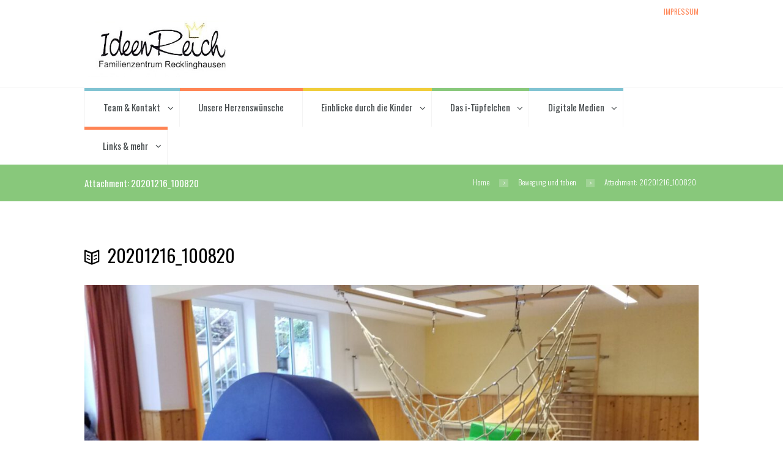

--- FILE ---
content_type: text/html; charset=UTF-8
request_url: https://www.ideenreich-recklinghausen.de/bewegung-und-toben/20201216_100820/
body_size: 48286
content:
<!DOCTYPE html>
<html dir="ltr" lang="de" prefix="og: https://ogp.me/ns#" class="scheme_original_copy">
<head>
    <title>20201216_100820 | Kindergarten Ideenreich Recklinghausen</title>

		<!-- All in One SEO 4.9.3 - aioseo.com -->
	<meta name="robots" content="max-image-preview:large" />
	<link rel="canonical" href="https://www.ideenreich-recklinghausen.de/bewegung-und-toben/20201216_100820/" />
	<meta name="generator" content="All in One SEO (AIOSEO) 4.9.3" />
		<meta property="og:locale" content="de_DE" />
		<meta property="og:site_name" content="Kindergarten Ideenreich Recklinghausen |" />
		<meta property="og:type" content="article" />
		<meta property="og:title" content="20201216_100820 | Kindergarten Ideenreich Recklinghausen" />
		<meta property="og:url" content="https://www.ideenreich-recklinghausen.de/bewegung-und-toben/20201216_100820/" />
		<meta property="article:published_time" content="2020-12-21T13:45:59+00:00" />
		<meta property="article:modified_time" content="2020-12-21T13:45:59+00:00" />
		<meta name="twitter:card" content="summary" />
		<meta name="twitter:title" content="20201216_100820 | Kindergarten Ideenreich Recklinghausen" />
		<script type="application/ld+json" class="aioseo-schema">
			{"@context":"https:\/\/schema.org","@graph":[{"@type":"BreadcrumbList","@id":"https:\/\/www.ideenreich-recklinghausen.de\/bewegung-und-toben\/20201216_100820\/#breadcrumblist","itemListElement":[{"@type":"ListItem","@id":"https:\/\/www.ideenreich-recklinghausen.de#listItem","position":1,"name":"Home","item":"https:\/\/www.ideenreich-recklinghausen.de","nextItem":{"@type":"ListItem","@id":"https:\/\/www.ideenreich-recklinghausen.de\/bewegung-und-toben\/20201216_100820\/#listItem","name":"20201216_100820"}},{"@type":"ListItem","@id":"https:\/\/www.ideenreich-recklinghausen.de\/bewegung-und-toben\/20201216_100820\/#listItem","position":2,"name":"20201216_100820","previousItem":{"@type":"ListItem","@id":"https:\/\/www.ideenreich-recklinghausen.de#listItem","name":"Home"}}]},{"@type":"ItemPage","@id":"https:\/\/www.ideenreich-recklinghausen.de\/bewegung-und-toben\/20201216_100820\/#itempage","url":"https:\/\/www.ideenreich-recklinghausen.de\/bewegung-und-toben\/20201216_100820\/","name":"20201216_100820 | Kindergarten Ideenreich Recklinghausen","inLanguage":"de-DE","isPartOf":{"@id":"https:\/\/www.ideenreich-recklinghausen.de\/#website"},"breadcrumb":{"@id":"https:\/\/www.ideenreich-recklinghausen.de\/bewegung-und-toben\/20201216_100820\/#breadcrumblist"},"author":{"@id":"https:\/\/www.ideenreich-recklinghausen.de\/author\/kiga\/#author"},"creator":{"@id":"https:\/\/www.ideenreich-recklinghausen.de\/author\/kiga\/#author"},"datePublished":"2020-12-21T14:45:59+01:00","dateModified":"2020-12-21T14:45:59+01:00"},{"@type":"Organization","@id":"https:\/\/www.ideenreich-recklinghausen.de\/#organization","name":"Kindergarten Ideenreich Recklinghausen","url":"https:\/\/www.ideenreich-recklinghausen.de\/"},{"@type":"Person","@id":"https:\/\/www.ideenreich-recklinghausen.de\/author\/kiga\/#author","url":"https:\/\/www.ideenreich-recklinghausen.de\/author\/kiga\/","name":"KiGa","image":{"@type":"ImageObject","@id":"https:\/\/www.ideenreich-recklinghausen.de\/bewegung-und-toben\/20201216_100820\/#authorImage","url":"https:\/\/secure.gravatar.com\/avatar\/49e12c75b379036ac1e51b173a0fff749280852729428dc4812e7e5780c87292?s=96&d=mm&r=g","width":96,"height":96,"caption":"KiGa"}},{"@type":"WebSite","@id":"https:\/\/www.ideenreich-recklinghausen.de\/#website","url":"https:\/\/www.ideenreich-recklinghausen.de\/","name":"Kindergarten Ideenreich Recklinghausen","inLanguage":"de-DE","publisher":{"@id":"https:\/\/www.ideenreich-recklinghausen.de\/#organization"}}]}
		</script>
		<!-- All in One SEO -->

        <meta charset="UTF-8" />
                    <meta name="viewport" content="width=device-width, initial-scale=1, maximum-scale=1">
                    <link rel="profile" href="http://gmpg.org/xfn/11" />
        <link rel="pingback" href="https://www.ideenreich-recklinghausen.de/xmlrpc.php" />
        <link rel='dns-prefetch' href='//fonts.googleapis.com' />
<link rel="alternate" type="application/rss+xml" title="Kindergarten Ideenreich Recklinghausen &raquo; Feed" href="https://www.ideenreich-recklinghausen.de/feed/" />
<link rel="alternate" type="application/rss+xml" title="Kindergarten Ideenreich Recklinghausen &raquo; Kommentar-Feed" href="https://www.ideenreich-recklinghausen.de/comments/feed/" />
<link rel="alternate" type="application/rss+xml" title="Kindergarten Ideenreich Recklinghausen &raquo; 20201216_100820-Kommentar-Feed" href="https://www.ideenreich-recklinghausen.de/bewegung-und-toben/20201216_100820/feed/" />
<link rel="alternate" title="oEmbed (JSON)" type="application/json+oembed" href="https://www.ideenreich-recklinghausen.de/wp-json/oembed/1.0/embed?url=https%3A%2F%2Fwww.ideenreich-recklinghausen.de%2Fbewegung-und-toben%2F20201216_100820%2F" />
<link rel="alternate" title="oEmbed (XML)" type="text/xml+oembed" href="https://www.ideenreich-recklinghausen.de/wp-json/oembed/1.0/embed?url=https%3A%2F%2Fwww.ideenreich-recklinghausen.de%2Fbewegung-und-toben%2F20201216_100820%2F&#038;format=xml" />
<style id='wp-img-auto-sizes-contain-inline-css' type='text/css'>
img:is([sizes=auto i],[sizes^="auto," i]){contain-intrinsic-size:3000px 1500px}
/*# sourceURL=wp-img-auto-sizes-contain-inline-css */
</style>
<style id='wp-emoji-styles-inline-css' type='text/css'>

	img.wp-smiley, img.emoji {
		display: inline !important;
		border: none !important;
		box-shadow: none !important;
		height: 1em !important;
		width: 1em !important;
		margin: 0 0.07em !important;
		vertical-align: -0.1em !important;
		background: none !important;
		padding: 0 !important;
	}
/*# sourceURL=wp-emoji-styles-inline-css */
</style>
<style id='wp-block-library-inline-css' type='text/css'>
:root{--wp-block-synced-color:#7a00df;--wp-block-synced-color--rgb:122,0,223;--wp-bound-block-color:var(--wp-block-synced-color);--wp-editor-canvas-background:#ddd;--wp-admin-theme-color:#007cba;--wp-admin-theme-color--rgb:0,124,186;--wp-admin-theme-color-darker-10:#006ba1;--wp-admin-theme-color-darker-10--rgb:0,107,160.5;--wp-admin-theme-color-darker-20:#005a87;--wp-admin-theme-color-darker-20--rgb:0,90,135;--wp-admin-border-width-focus:2px}@media (min-resolution:192dpi){:root{--wp-admin-border-width-focus:1.5px}}.wp-element-button{cursor:pointer}:root .has-very-light-gray-background-color{background-color:#eee}:root .has-very-dark-gray-background-color{background-color:#313131}:root .has-very-light-gray-color{color:#eee}:root .has-very-dark-gray-color{color:#313131}:root .has-vivid-green-cyan-to-vivid-cyan-blue-gradient-background{background:linear-gradient(135deg,#00d084,#0693e3)}:root .has-purple-crush-gradient-background{background:linear-gradient(135deg,#34e2e4,#4721fb 50%,#ab1dfe)}:root .has-hazy-dawn-gradient-background{background:linear-gradient(135deg,#faaca8,#dad0ec)}:root .has-subdued-olive-gradient-background{background:linear-gradient(135deg,#fafae1,#67a671)}:root .has-atomic-cream-gradient-background{background:linear-gradient(135deg,#fdd79a,#004a59)}:root .has-nightshade-gradient-background{background:linear-gradient(135deg,#330968,#31cdcf)}:root .has-midnight-gradient-background{background:linear-gradient(135deg,#020381,#2874fc)}:root{--wp--preset--font-size--normal:16px;--wp--preset--font-size--huge:42px}.has-regular-font-size{font-size:1em}.has-larger-font-size{font-size:2.625em}.has-normal-font-size{font-size:var(--wp--preset--font-size--normal)}.has-huge-font-size{font-size:var(--wp--preset--font-size--huge)}.has-text-align-center{text-align:center}.has-text-align-left{text-align:left}.has-text-align-right{text-align:right}.has-fit-text{white-space:nowrap!important}#end-resizable-editor-section{display:none}.aligncenter{clear:both}.items-justified-left{justify-content:flex-start}.items-justified-center{justify-content:center}.items-justified-right{justify-content:flex-end}.items-justified-space-between{justify-content:space-between}.screen-reader-text{border:0;clip-path:inset(50%);height:1px;margin:-1px;overflow:hidden;padding:0;position:absolute;width:1px;word-wrap:normal!important}.screen-reader-text:focus{background-color:#ddd;clip-path:none;color:#444;display:block;font-size:1em;height:auto;left:5px;line-height:normal;padding:15px 23px 14px;text-decoration:none;top:5px;width:auto;z-index:100000}html :where(.has-border-color){border-style:solid}html :where([style*=border-top-color]){border-top-style:solid}html :where([style*=border-right-color]){border-right-style:solid}html :where([style*=border-bottom-color]){border-bottom-style:solid}html :where([style*=border-left-color]){border-left-style:solid}html :where([style*=border-width]){border-style:solid}html :where([style*=border-top-width]){border-top-style:solid}html :where([style*=border-right-width]){border-right-style:solid}html :where([style*=border-bottom-width]){border-bottom-style:solid}html :where([style*=border-left-width]){border-left-style:solid}html :where(img[class*=wp-image-]){height:auto;max-width:100%}:where(figure){margin:0 0 1em}html :where(.is-position-sticky){--wp-admin--admin-bar--position-offset:var(--wp-admin--admin-bar--height,0px)}@media screen and (max-width:600px){html :where(.is-position-sticky){--wp-admin--admin-bar--position-offset:0px}}

/*# sourceURL=wp-block-library-inline-css */
</style><style id='global-styles-inline-css' type='text/css'>
:root{--wp--preset--aspect-ratio--square: 1;--wp--preset--aspect-ratio--4-3: 4/3;--wp--preset--aspect-ratio--3-4: 3/4;--wp--preset--aspect-ratio--3-2: 3/2;--wp--preset--aspect-ratio--2-3: 2/3;--wp--preset--aspect-ratio--16-9: 16/9;--wp--preset--aspect-ratio--9-16: 9/16;--wp--preset--color--black: #000000;--wp--preset--color--cyan-bluish-gray: #abb8c3;--wp--preset--color--white: #ffffff;--wp--preset--color--pale-pink: #f78da7;--wp--preset--color--vivid-red: #cf2e2e;--wp--preset--color--luminous-vivid-orange: #ff6900;--wp--preset--color--luminous-vivid-amber: #fcb900;--wp--preset--color--light-green-cyan: #7bdcb5;--wp--preset--color--vivid-green-cyan: #00d084;--wp--preset--color--pale-cyan-blue: #8ed1fc;--wp--preset--color--vivid-cyan-blue: #0693e3;--wp--preset--color--vivid-purple: #9b51e0;--wp--preset--gradient--vivid-cyan-blue-to-vivid-purple: linear-gradient(135deg,rgb(6,147,227) 0%,rgb(155,81,224) 100%);--wp--preset--gradient--light-green-cyan-to-vivid-green-cyan: linear-gradient(135deg,rgb(122,220,180) 0%,rgb(0,208,130) 100%);--wp--preset--gradient--luminous-vivid-amber-to-luminous-vivid-orange: linear-gradient(135deg,rgb(252,185,0) 0%,rgb(255,105,0) 100%);--wp--preset--gradient--luminous-vivid-orange-to-vivid-red: linear-gradient(135deg,rgb(255,105,0) 0%,rgb(207,46,46) 100%);--wp--preset--gradient--very-light-gray-to-cyan-bluish-gray: linear-gradient(135deg,rgb(238,238,238) 0%,rgb(169,184,195) 100%);--wp--preset--gradient--cool-to-warm-spectrum: linear-gradient(135deg,rgb(74,234,220) 0%,rgb(151,120,209) 20%,rgb(207,42,186) 40%,rgb(238,44,130) 60%,rgb(251,105,98) 80%,rgb(254,248,76) 100%);--wp--preset--gradient--blush-light-purple: linear-gradient(135deg,rgb(255,206,236) 0%,rgb(152,150,240) 100%);--wp--preset--gradient--blush-bordeaux: linear-gradient(135deg,rgb(254,205,165) 0%,rgb(254,45,45) 50%,rgb(107,0,62) 100%);--wp--preset--gradient--luminous-dusk: linear-gradient(135deg,rgb(255,203,112) 0%,rgb(199,81,192) 50%,rgb(65,88,208) 100%);--wp--preset--gradient--pale-ocean: linear-gradient(135deg,rgb(255,245,203) 0%,rgb(182,227,212) 50%,rgb(51,167,181) 100%);--wp--preset--gradient--electric-grass: linear-gradient(135deg,rgb(202,248,128) 0%,rgb(113,206,126) 100%);--wp--preset--gradient--midnight: linear-gradient(135deg,rgb(2,3,129) 0%,rgb(40,116,252) 100%);--wp--preset--font-size--small: 13px;--wp--preset--font-size--medium: 20px;--wp--preset--font-size--large: 36px;--wp--preset--font-size--x-large: 42px;--wp--preset--spacing--20: 0.44rem;--wp--preset--spacing--30: 0.67rem;--wp--preset--spacing--40: 1rem;--wp--preset--spacing--50: 1.5rem;--wp--preset--spacing--60: 2.25rem;--wp--preset--spacing--70: 3.38rem;--wp--preset--spacing--80: 5.06rem;--wp--preset--shadow--natural: 6px 6px 9px rgba(0, 0, 0, 0.2);--wp--preset--shadow--deep: 12px 12px 50px rgba(0, 0, 0, 0.4);--wp--preset--shadow--sharp: 6px 6px 0px rgba(0, 0, 0, 0.2);--wp--preset--shadow--outlined: 6px 6px 0px -3px rgb(255, 255, 255), 6px 6px rgb(0, 0, 0);--wp--preset--shadow--crisp: 6px 6px 0px rgb(0, 0, 0);}:where(.is-layout-flex){gap: 0.5em;}:where(.is-layout-grid){gap: 0.5em;}body .is-layout-flex{display: flex;}.is-layout-flex{flex-wrap: wrap;align-items: center;}.is-layout-flex > :is(*, div){margin: 0;}body .is-layout-grid{display: grid;}.is-layout-grid > :is(*, div){margin: 0;}:where(.wp-block-columns.is-layout-flex){gap: 2em;}:where(.wp-block-columns.is-layout-grid){gap: 2em;}:where(.wp-block-post-template.is-layout-flex){gap: 1.25em;}:where(.wp-block-post-template.is-layout-grid){gap: 1.25em;}.has-black-color{color: var(--wp--preset--color--black) !important;}.has-cyan-bluish-gray-color{color: var(--wp--preset--color--cyan-bluish-gray) !important;}.has-white-color{color: var(--wp--preset--color--white) !important;}.has-pale-pink-color{color: var(--wp--preset--color--pale-pink) !important;}.has-vivid-red-color{color: var(--wp--preset--color--vivid-red) !important;}.has-luminous-vivid-orange-color{color: var(--wp--preset--color--luminous-vivid-orange) !important;}.has-luminous-vivid-amber-color{color: var(--wp--preset--color--luminous-vivid-amber) !important;}.has-light-green-cyan-color{color: var(--wp--preset--color--light-green-cyan) !important;}.has-vivid-green-cyan-color{color: var(--wp--preset--color--vivid-green-cyan) !important;}.has-pale-cyan-blue-color{color: var(--wp--preset--color--pale-cyan-blue) !important;}.has-vivid-cyan-blue-color{color: var(--wp--preset--color--vivid-cyan-blue) !important;}.has-vivid-purple-color{color: var(--wp--preset--color--vivid-purple) !important;}.has-black-background-color{background-color: var(--wp--preset--color--black) !important;}.has-cyan-bluish-gray-background-color{background-color: var(--wp--preset--color--cyan-bluish-gray) !important;}.has-white-background-color{background-color: var(--wp--preset--color--white) !important;}.has-pale-pink-background-color{background-color: var(--wp--preset--color--pale-pink) !important;}.has-vivid-red-background-color{background-color: var(--wp--preset--color--vivid-red) !important;}.has-luminous-vivid-orange-background-color{background-color: var(--wp--preset--color--luminous-vivid-orange) !important;}.has-luminous-vivid-amber-background-color{background-color: var(--wp--preset--color--luminous-vivid-amber) !important;}.has-light-green-cyan-background-color{background-color: var(--wp--preset--color--light-green-cyan) !important;}.has-vivid-green-cyan-background-color{background-color: var(--wp--preset--color--vivid-green-cyan) !important;}.has-pale-cyan-blue-background-color{background-color: var(--wp--preset--color--pale-cyan-blue) !important;}.has-vivid-cyan-blue-background-color{background-color: var(--wp--preset--color--vivid-cyan-blue) !important;}.has-vivid-purple-background-color{background-color: var(--wp--preset--color--vivid-purple) !important;}.has-black-border-color{border-color: var(--wp--preset--color--black) !important;}.has-cyan-bluish-gray-border-color{border-color: var(--wp--preset--color--cyan-bluish-gray) !important;}.has-white-border-color{border-color: var(--wp--preset--color--white) !important;}.has-pale-pink-border-color{border-color: var(--wp--preset--color--pale-pink) !important;}.has-vivid-red-border-color{border-color: var(--wp--preset--color--vivid-red) !important;}.has-luminous-vivid-orange-border-color{border-color: var(--wp--preset--color--luminous-vivid-orange) !important;}.has-luminous-vivid-amber-border-color{border-color: var(--wp--preset--color--luminous-vivid-amber) !important;}.has-light-green-cyan-border-color{border-color: var(--wp--preset--color--light-green-cyan) !important;}.has-vivid-green-cyan-border-color{border-color: var(--wp--preset--color--vivid-green-cyan) !important;}.has-pale-cyan-blue-border-color{border-color: var(--wp--preset--color--pale-cyan-blue) !important;}.has-vivid-cyan-blue-border-color{border-color: var(--wp--preset--color--vivid-cyan-blue) !important;}.has-vivid-purple-border-color{border-color: var(--wp--preset--color--vivid-purple) !important;}.has-vivid-cyan-blue-to-vivid-purple-gradient-background{background: var(--wp--preset--gradient--vivid-cyan-blue-to-vivid-purple) !important;}.has-light-green-cyan-to-vivid-green-cyan-gradient-background{background: var(--wp--preset--gradient--light-green-cyan-to-vivid-green-cyan) !important;}.has-luminous-vivid-amber-to-luminous-vivid-orange-gradient-background{background: var(--wp--preset--gradient--luminous-vivid-amber-to-luminous-vivid-orange) !important;}.has-luminous-vivid-orange-to-vivid-red-gradient-background{background: var(--wp--preset--gradient--luminous-vivid-orange-to-vivid-red) !important;}.has-very-light-gray-to-cyan-bluish-gray-gradient-background{background: var(--wp--preset--gradient--very-light-gray-to-cyan-bluish-gray) !important;}.has-cool-to-warm-spectrum-gradient-background{background: var(--wp--preset--gradient--cool-to-warm-spectrum) !important;}.has-blush-light-purple-gradient-background{background: var(--wp--preset--gradient--blush-light-purple) !important;}.has-blush-bordeaux-gradient-background{background: var(--wp--preset--gradient--blush-bordeaux) !important;}.has-luminous-dusk-gradient-background{background: var(--wp--preset--gradient--luminous-dusk) !important;}.has-pale-ocean-gradient-background{background: var(--wp--preset--gradient--pale-ocean) !important;}.has-electric-grass-gradient-background{background: var(--wp--preset--gradient--electric-grass) !important;}.has-midnight-gradient-background{background: var(--wp--preset--gradient--midnight) !important;}.has-small-font-size{font-size: var(--wp--preset--font-size--small) !important;}.has-medium-font-size{font-size: var(--wp--preset--font-size--medium) !important;}.has-large-font-size{font-size: var(--wp--preset--font-size--large) !important;}.has-x-large-font-size{font-size: var(--wp--preset--font-size--x-large) !important;}
/*# sourceURL=global-styles-inline-css */
</style>

<style id='classic-theme-styles-inline-css' type='text/css'>
/*! This file is auto-generated */
.wp-block-button__link{color:#fff;background-color:#32373c;border-radius:9999px;box-shadow:none;text-decoration:none;padding:calc(.667em + 2px) calc(1.333em + 2px);font-size:1.125em}.wp-block-file__button{background:#32373c;color:#fff;text-decoration:none}
/*# sourceURL=/wp-includes/css/classic-themes.min.css */
</style>
<link rel='stylesheet' id='themerex-font-Oswald-css' href='https://fonts.googleapis.com/css?family=Oswald:100,100italic,300,300italic,400,400italic,700,700italic&#038;subset=latin,latin-ext,cyrillic,cyrillic-ext' type='text/css' media='all' />
<link rel='stylesheet' id='themerex-font-Roboto-Condensed-css' href='https://fonts.googleapis.com/css?family=Roboto+Condensed:100,100italic,300,300italic,400,400italic,700,700italic&#038;subset=latin,latin-ext,cyrillic,cyrillic-ext' type='text/css' media='all' />
<link rel='stylesheet' id='fontello-style-css' href='https://www.ideenreich-recklinghausen.de/wp-content/themes/kidsplanet/css/fontello/css/fontello.css' type='text/css' media='all' />
<link rel='stylesheet' id='themerex-main-style-css' href='https://www.ideenreich-recklinghausen.de/wp-content/themes/kidsplanet/style.css' type='text/css' media='all' />
<link rel='stylesheet' id='themerex-animation-style-css' href='https://www.ideenreich-recklinghausen.de/wp-content/themes/kidsplanet/fw/css/core.animation.css' type='text/css' media='all' />
<link rel='stylesheet' id='themerex-skin-style-css' href='https://www.ideenreich-recklinghausen.de/wp-content/themes/kidsplanet/skins/kidsplanet/skin.css' type='text/css' media='all' />
<link rel='stylesheet' id='themerex-custom-style-css' href='https://www.ideenreich-recklinghausen.de/wp-content/themes/kidsplanet/fw/css/custom-style.css' type='text/css' media='all' />
<style id='themerex-custom-style-inline-css' type='text/css'>
  .contacts_wrap .logo img{height:30px}.scheme_original .top_panel_title_inner{background-color:#88c87b; !important}
/*# sourceURL=themerex-custom-style-inline-css */
</style>
<link rel='stylesheet' id='themerex-responsive-style-css' href='https://www.ideenreich-recklinghausen.de/wp-content/themes/kidsplanet/css/responsive.css' type='text/css' media='all' />
<link rel='stylesheet' id='theme-skin-responsive-style-css' href='https://www.ideenreich-recklinghausen.de/wp-content/themes/kidsplanet/skins/kidsplanet/skin.responsive.css' type='text/css' media='all' />
<link rel='stylesheet' id='mediaelement-css' href='https://www.ideenreich-recklinghausen.de/wp-includes/js/mediaelement/mediaelementplayer-legacy.min.css?ver=4.2.17' type='text/css' media='all' />
<link rel='stylesheet' id='wp-mediaelement-css' href='https://www.ideenreich-recklinghausen.de/wp-includes/js/mediaelement/wp-mediaelement.min.css?ver=6.9' type='text/css' media='all' />
<script type="text/javascript" src="https://www.ideenreich-recklinghausen.de/wp-includes/js/jquery/jquery.min.js?ver=3.7.1" id="jquery-core-js"></script>
<script type="text/javascript" src="https://www.ideenreich-recklinghausen.de/wp-includes/js/jquery/jquery-migrate.min.js?ver=3.4.1" id="jquery-migrate-js"></script>
<link rel="https://api.w.org/" href="https://www.ideenreich-recklinghausen.de/wp-json/" /><link rel="alternate" title="JSON" type="application/json" href="https://www.ideenreich-recklinghausen.de/wp-json/wp/v2/media/1706" /><link rel="EditURI" type="application/rsd+xml" title="RSD" href="https://www.ideenreich-recklinghausen.de/xmlrpc.php?rsd" />
<meta name="generator" content="WordPress 6.9" />
<link rel='shortlink' href='https://www.ideenreich-recklinghausen.de/?p=1706' />
<meta name="generator" content="Powered by Visual Composer - drag and drop page builder for WordPress."/>
<!--[if lte IE 9]><link rel="stylesheet" type="text/css" href="https://www.ideenreich-recklinghausen.de/wp-content/plugins/js_composer/assets/css/vc_lte_ie9.min.css" media="screen"><![endif]--><noscript><style type="text/css"> .wpb_animate_when_almost_visible { opacity: 1; }</style></noscript></head>

<body class="attachment wp-singular attachment-template-default attachmentid-1706 attachment-jpeg wp-theme-kidsplanet themerex_body body_style_wide body_filled theme_skin_kidsplanet article_style_stretch layout_single-standard template_single-standard top_panel_show top_panel_above sidebar_hide sidebar_outer_hide wpb-js-composer js-comp-ver-5.0.1 vc_responsive">
	
	
	
	
	
	
	<div class="body_wrap">

		
		<div class="page_wrap">

					
		<div class="top_panel_fixed_wrap"></div>

		<header class="top_panel_wrap top_panel_style_1 scheme_original">
			<div class="top_panel_wrap_inner top_panel_inner_style_1 top_panel_position_above">
			
							<div class="top_panel_top">
					<div class="content_wrap clearfix">
						
<div class="top_panel_top_user_area">
	<ul class="menu_user_nav" id="menu_user" class="menu_user_nav"><li id="menu-item-579" class="menu-item menu-item-type-post_type menu-item-object-page menu-item-privacy-policy menu-item-579"><a rel="privacy-policy" href="https://www.ideenreich-recklinghausen.de/impressum/">Impressum</a></li>

	</ul>

</div>					</div>
				</div>
			
			<div class="top_panel_middle" >
				<div class="content_wrap">
					<div class="columns_wrap columns_fluid">
						<div class="column-2_5 contact_logo">
												<div class="logo">
						<a href="https://www.ideenreich-recklinghausen.de/"><img src="https://www.ideenreich-recklinghausen.de/wp-content/uploads/2020/11/Logo-Ideenreich-Recklinghausen.jpg" class="logo_main" alt="img"><img src="https://www.ideenreich-recklinghausen.de/wp-content/uploads/2020/11/Logo-Ideenreich-Recklinghausen.jpg" class="logo_fixed" alt="img"></a>
					</div>
						</div><div class="column-3_5 top_search_panel">
                                                    </div>
                    </div>
				</div>
			</div>

			<div class="top_panel_bottom">
				<div class="content_wrap clearfix">
					<a href="#" class="menu_main_responsive_button icon-down">Select menu item</a>
					<nav role="navigation" class="menu_main_nav_area">
						<ul id="menu_main" class="menu_main_nav"><li id="menu-item-1618" class="menu-item menu-item-type-post_type menu-item-object-page menu-item-has-children menu-item-1618"><a href="https://www.ideenreich-recklinghausen.de/unser-team-2/">Team &#038; Kontakt</a>
<ul class="sub-menu">
	<li id="menu-item-377" class="menu-item menu-item-type-post_type menu-item-object-page menu-item-377"><a href="https://www.ideenreich-recklinghausen.de/unser-team/">Das Team</a></li>
	<li id="menu-item-373" class="menu-item menu-item-type-post_type menu-item-object-page menu-item-373"><a href="https://www.ideenreich-recklinghausen.de/kontakt/">Kontakt</a></li>
	<li id="menu-item-378" class="menu-item menu-item-type-post_type menu-item-object-page menu-item-378"><a href="https://www.ideenreich-recklinghausen.de/offene-arbeit/">Offene Arbeit</a></li>
</ul>
</li>
<li id="menu-item-376" class="menu-item menu-item-type-post_type menu-item-object-page menu-item-376"><a href="https://www.ideenreich-recklinghausen.de/unsere-herzenswuensche/">Unsere Herzenswünsche</a></li>
<li id="menu-item-375" class="menu-item menu-item-type-post_type menu-item-object-page menu-item-has-children menu-item-375"><a href="https://www.ideenreich-recklinghausen.de/einblicke-durch-die-kinder/">Einblicke durch die Kinder</a>
<ul class="sub-menu">
	<li id="menu-item-441" class="menu-item menu-item-type-post_type menu-item-object-page menu-item-441"><a href="https://www.ideenreich-recklinghausen.de/bewegung-und-toben/">Bewegung und toben</a></li>
	<li id="menu-item-440" class="menu-item menu-item-type-post_type menu-item-object-page menu-item-440"><a href="https://www.ideenreich-recklinghausen.de/aesthetische-bildung/">Ästhetische Bildung</a></li>
	<li id="menu-item-439" class="menu-item menu-item-type-post_type menu-item-object-page menu-item-439"><a href="https://www.ideenreich-recklinghausen.de/konstruieren-und-forschen/">Konstruieren und forschen</a></li>
	<li id="menu-item-437" class="menu-item menu-item-type-post_type menu-item-object-page menu-item-437"><a href="https://www.ideenreich-recklinghausen.de/ruhen-und-schlafen/">Ruhen und schlafen</a></li>
	<li id="menu-item-436" class="menu-item menu-item-type-post_type menu-item-object-page menu-item-436"><a href="https://www.ideenreich-recklinghausen.de/essen-und-trinken/">Essen und trinken</a></li>
	<li id="menu-item-435" class="menu-item menu-item-type-post_type menu-item-object-page menu-item-435"><a href="https://www.ideenreich-recklinghausen.de/sprache/">Sprache</a></li>
	<li id="menu-item-434" class="menu-item menu-item-type-post_type menu-item-object-page menu-item-434"><a href="https://www.ideenreich-recklinghausen.de/individualitaet-vielfalt-und-gemeinsamkeit/">Individualität, Vielfalt und Gemeinsamkeit</a></li>
</ul>
</li>
<li id="menu-item-374" class="menu-item menu-item-type-post_type menu-item-object-page menu-item-has-children menu-item-374"><a href="https://www.ideenreich-recklinghausen.de/das-tuepfelchen-auf-dem-i/">Das i-Tüpfelchen</a>
<ul class="sub-menu">
	<li id="menu-item-433" class="menu-item menu-item-type-post_type menu-item-object-page menu-item-433"><a href="https://www.ideenreich-recklinghausen.de/eltern-und-elternrat/">Eltern und Elternrat</a></li>
	<li id="menu-item-432" class="menu-item menu-item-type-post_type menu-item-object-page menu-item-432"><a href="https://www.ideenreich-recklinghausen.de/foerderverein/">Förderverein IdeenReich e.V.</a></li>
</ul>
</li>
<li id="menu-item-429" class="menu-item menu-item-type-post_type menu-item-object-page menu-item-has-children menu-item-429"><a href="https://www.ideenreich-recklinghausen.de/digitale-medien/">Digitale Medien</a>
<ul class="sub-menu">
	<li id="menu-item-1641" class="menu-item menu-item-type-post_type menu-item-object-page menu-item-1641"><a href="https://www.ideenreich-recklinghausen.de/digitale-medien/">Digitale Medien</a></li>
	<li id="menu-item-1384" class="menu-item menu-item-type-post_type menu-item-object-page menu-item-1384"><a href="https://www.ideenreich-recklinghausen.de/podcast/">Podcast</a></li>
</ul>
</li>
<li id="menu-item-372" class="menu-item menu-item-type-post_type menu-item-object-page menu-item-has-children menu-item-372"><a href="https://www.ideenreich-recklinghausen.de/nuetzliches-und-links/">Links &#038; mehr</a>
<ul class="sub-menu">
	<li id="menu-item-431" class="menu-item menu-item-type-post_type menu-item-object-page menu-item-431"><a href="https://www.ideenreich-recklinghausen.de/kitanavigator/">KitaNavigator</a></li>
	<li id="menu-item-430" class="menu-item menu-item-type-post_type menu-item-object-page menu-item-430"><a href="https://www.ideenreich-recklinghausen.de/kinderrechte/">Kinderrechte</a></li>
	<li id="menu-item-428" class="menu-item menu-item-type-post_type menu-item-object-page menu-item-428"><a href="https://www.ideenreich-recklinghausen.de/marte-meo/">Marte Meo</a></li>
</ul>
</li>
</ul>					</nav>
				</div>
			</div>

			</div>
		</header>

						<div class="top_panel_title top_panel_style_1  title_present breadcrumbs_present scheme_original">
					<div class="top_panel_title_inner top_panel_inner_style_1  title_present_inner breadcrumbs_present_inner">
						<div class="content_wrap">
															<h1 class="page_title">Attachment: 20201216_100820</h1>
																						<div class="breadcrumbs">
									<a class="breadcrumbs_item home" href="https://www.ideenreich-recklinghausen.de/">Home</a><span class="breadcrumbs_delimiter"></span><a class="breadcrumbs_item cat_post" href="https://www.ideenreich-recklinghausen.de/bewegung-und-toben/">Bewegung und toben</a><span class="breadcrumbs_delimiter"></span><span class="breadcrumbs_item current">Attachment: 20201216_100820</span>								</div>
													</div>
					</div>
				</div>
				
			<div class="page_content_wrap">

				
<div class="content_wrap">
<div class="content">		<article class="post_item post_item_attachment template_attachment post-1706 attachment type-attachment status-inherit hentry">
		
			<h3 class="post_title"><span class="post_icon icon-book-open"></span>20201216_100820</h3>

			<div class="post_featured">
				<div class="post_thumb post_nav" data-image="https://www.ideenreich-recklinghausen.de/wp-content/uploads/2020/12/20201216_100820-scaled.jpg" data-title="20201216_100820">
					<img class="wp-post-image" width="1170" alt="20201216_100820-scaled.jpg" src="https://www.ideenreich-recklinghausen.de/wp-content/uploads/2020/12/20201216_100820-scaled-1170x658.jpg" itemprop="image">						<a class="post_nav_item post_nav_prev" href="https://www.ideenreich-recklinghausen.de/bewegung-und-toben/dscn0178/#top_of_page">
							<span class="post_nav_info">
								<span class="post_nav_info_title">Previous item</span>
								<span class="post_nav_info_description">DSCN0178</span>
							</span>
						</a>
												<a class="post_nav_item post_nav_next" href="https://www.ideenreich-recklinghausen.de/bewegung-und-toben/bty-14/#top_of_page">
							<span class="post_nav_info">
								<span class="post_nav_info_title">Next item</span>
								<span class="post_nav_info_description">bty</span>
							</span>
						</a>
										</div>
			</div>
		
									<div class="post_info">
									<span class="post_info_item post_info_posted"><a href="https://www.ideenreich-recklinghausen.de/bewegung-und-toben/20201216_100820/" class="post_info_date">21. December 2020</a></span>
										<span class="post_info_item post_info_posted_by">by <a href="https://www.ideenreich-recklinghausen.de/author/kiga/" class="post_info_author">KiGa</a></span>
									<span class="post_info_item post_info_counters">	<a class="post_counters_item post_counters_comments icon-comment" title="Comments - 0" href="https://www.ideenreich-recklinghausen.de/bewegung-und-toben/20201216_100820/#respond"><span class="post_counters_number">0</span></a>
	</span>
								</div>
		
			<div class="post_content">
				No image description ...			
			</div>	<!-- /.post_content -->
		
		</article>

		<section class="related_wrap related_wrap_empty"></section>

			<section class="comments_wrap">
			<div class="comments_form_wrap">
			<h3 class="section_title comments_form_title">Add Comment</h3>
			<div class="comments_form">
					<div id="respond" class="comment-respond">
		<h3 id="reply-title" class="comment-reply-title"> <small><a rel="nofollow" id="cancel-comment-reply-link" href="/bewegung-und-toben/20201216_100820/#respond" style="display:none;">Antwort abbrechen</a></small></h3><form action="https://www.ideenreich-recklinghausen.de/wp-comments-post.php" method="post" id="commentform" class="comment-form"><p class="comments_notes">Your email address will not be published. Required fields are marked *</p><div class="comments_field comments_message"><label for="comment" class="required">Your Message</label><textarea autocomplete="new-password"  id="j153421707"  name="j153421707"   placeholder="Comment" aria-required="true"></textarea><textarea id="comment" aria-label="hp-comment" aria-hidden="true" name="comment" autocomplete="new-password" style="padding:0 !important;clip:rect(1px, 1px, 1px, 1px) !important;position:absolute !important;white-space:nowrap !important;height:1px !important;width:1px !important;overflow:hidden !important;" tabindex="-1"></textarea><script data-noptimize>document.getElementById("comment").setAttribute( "id", "add9b2ea0d0f46f09e58b31b2d2ef561" );document.getElementById("j153421707").setAttribute( "id", "comment" );</script></div><div><div class="comments_field comments_author column-1_2"><label for="author" class="required">Name</label><input id="author" name="author" type="text" placeholder="Name *" value="" size="30" aria-required="true" /></div>
<div class="comments_field comments_email column-1_2"><label for="email" class="required">Email</label><input id="email" name="email" type="text" placeholder="Email *" value="" size="30" aria-required="true" /></div>
<p class="form-submit"><input name="submit" type="submit" id="send_comment" class="submit" value="Post Comment" /> <input type='hidden' name='comment_post_ID' value='1706' id='comment_post_ID' />
<input type='hidden' name='comment_parent' id='comment_parent' value='0' />
</p></form>	</div><!-- #respond -->
				</div>
		</div><!-- /.comments_form_wrap -->
		</section><!-- /.comments_wrap -->

		</div> <!-- </div> class="content"> -->
	</div> <!-- </div> class="content_wrap"> -->			
			</div>		<!-- </.page_content_wrap> -->
			
								<footer class="contacts_wrap scheme_original">
						<div class="contacts_wrap_inner">
							<div class="content_wrap">
													<div class="logo">
						<a href="https://www.ideenreich-recklinghausen.de/"><img src="https://www.ideenreich-recklinghausen.de/wp-content/uploads/2020/11/Logo-Ideenreich-Recklinghausen.jpg" class="logo_main" alt="img"></a>
					</div>
								<div class="contacts_address">
									<address class="address_right">
										Phone: (02361) 9062743<br>										Fax: (02361) 9062744									</address>
									<address class="address_left">
										Johannes-Werners-Straße 60, 45665 Recklinghausen<br>										Tageseinrichtung "Johannes-Werners-Straße"									</address>
								</div>
															</div>	<!-- /.content_wrap -->
						</div>	<!-- /.contacts_wrap_inner -->
					</footer>	<!-- /.contacts_wrap -->
					 
				<div class="copyright_wrap copyright_style_text  scheme_original">
					<div class="copyright_wrap_inner">
						<div class="content_wrap">
														<div class="copyright_text"><p class="oe_name">Familienzentrum "IdeenReich" © 2020</p></div>
                        </div>
					</div>
				</div>
						
		</div>	<!-- /.page_wrap -->

	</div>		<!-- /.body_wrap -->
	
	

<a href="#" class="scroll_to_top icon-up" title="Scroll to top"></a>

<div class="custom_html_section">
</div>


<script type="speculationrules">
{"prefetch":[{"source":"document","where":{"and":[{"href_matches":"/*"},{"not":{"href_matches":["/wp-*.php","/wp-admin/*","/wp-content/uploads/*","/wp-content/*","/wp-content/plugins/*","/wp-content/themes/kidsplanet/*","/*\\?(.+)"]}},{"not":{"selector_matches":"a[rel~=\"nofollow\"]"}},{"not":{"selector_matches":".no-prefetch, .no-prefetch a"}}]},"eagerness":"conservative"}]}
</script>
<script type="text/javascript" src="https://www.ideenreich-recklinghausen.de/wp-content/themes/kidsplanet/fw/js/superfish.min.js" id="superfish-js"></script>
<script type="text/javascript" src="https://www.ideenreich-recklinghausen.de/wp-content/themes/kidsplanet/fw/js/jquery.slidemenu.js" id="slidemenu-script-js"></script>
<script type="text/javascript" src="https://www.ideenreich-recklinghausen.de/wp-content/themes/kidsplanet/fw/js/core.utils.js" id="themerex-core-utils-script-js"></script>
<script type="text/javascript" id="themerex-core-init-script-js-extra">
/* <![CDATA[ */
var THEMEREX_GLOBALS = {"theme_font":"Oswald","theme_skin_color":"#000000","theme_skin_bg_color":"#ffffff","strings":{"bookmark_add":"Add the bookmark","bookmark_added":"Current page has been successfully added to the bookmarks. You can see it in the right panel on the tab &#039;Bookmarks&#039;","bookmark_del":"Delete this bookmark","bookmark_title":"Enter bookmark title","bookmark_exists":"Current page already exists in the bookmarks list","search_error":"Error occurs in AJAX search! Please, type your query and press search icon for the traditional search way.","email_confirm":"On the e-mail address &quot;%s&quot; we sent a confirmation email. Please, open it and click on the link.","reviews_vote":"Thanks for your vote! New average rating is:","reviews_error":"Error saving your vote! Please, try again later.","error_like":"Error saving your like! Please, try again later.","error_global":"Global error text","name_empty":"The name can&#039;t be empty","name_long":"Too long name","email_empty":"Too short (or empty) email address","email_long":"Too long email address","email_not_valid":"Invalid email address","subject_empty":"The subject can&#039;t be empty","subject_long":"Too long subject","text_empty":"The message text can&#039;t be empty","text_long":"Too long message text","send_complete":"Send message complete!","send_error":"Transmit failed!","login_empty":"The Login field can&#039;t be empty","login_long":"Too long login field","login_success":"Login success! The page will be reloaded in 3 sec.","login_failed":"Login failed!","password_empty":"The password can&#039;t be empty and shorter then 4 characters","password_long":"Too long password","password_not_equal":"The passwords in both fields are not equal","registration_success":"Registration success! Please log in!","registration_failed":"Registration failed!","geocode_error":"Geocode was not successful for the following reason:","googlemap_not_avail":"Google map API not available!","editor_save_success":"Post content saved!","editor_save_error":"Error saving post data!","editor_delete_post":"You really want to delete the current post?","editor_delete_post_header":"Delete post","editor_delete_success":"Post deleted!","editor_delete_error":"Error deleting post!","editor_caption_cancel":"Cancel","editor_caption_close":"Close"},"ajax_url":"https://www.ideenreich-recklinghausen.de/wp-admin/admin-ajax.php","ajax_nonce":"ee78a1081a","ajax_nonce_editor":"82bb0e114e","use_ajax_views_counter":"","site_url":"https://www.ideenreich-recklinghausen.de","vc_edit_mode":"","theme_skin":"kidsplanet","slider_height":"100","system_message":{"message":"","status":"","header":""},"user_logged_in":"","toc_menu":"float","toc_menu_home":"1","toc_menu_top":"1","menu_fixed":"1","menu_relayout":"960","menu_responsive":"700","menu_slider":"1","demo_time":"0","media_elements_enabled":"1","ajax_search_enabled":"1","ajax_search_min_length":"3","ajax_search_delay":"200","css_animation":"1","menu_animation_in":"fadeIn","menu_animation_out":"fadeOutDown","popup_engine":"pretty","email_mask":"^([a-zA-Z0-9_\\-]+\\.)*[a-zA-Z0-9_\\-]+@[a-z0-9_\\-]+(\\.[a-z0-9_\\-]+)*\\.[a-z]{2,6}$","contacts_maxlength":"1000","comments_maxlength":"1000","remember_visitors_settings":"","admin_mode":"","isotope_resize_delta":"0.3","error_message_box":null,"viewmore_busy":"","video_resize_inited":"","top_panel_height":"0"};
//# sourceURL=themerex-core-init-script-js-extra
/* ]]> */
</script>
<script type="text/javascript" src="https://www.ideenreich-recklinghausen.de/wp-content/themes/kidsplanet/fw/js/core.init.js" id="themerex-core-init-script-js"></script>
<script type="text/javascript" id="mediaelement-core-js-before">
/* <![CDATA[ */
var mejsL10n = {"language":"de","strings":{"mejs.download-file":"Datei herunterladen","mejs.install-flash":"Du verwendest einen Browser, der nicht den Flash-Player aktiviert oder installiert hat. Bitte aktiviere dein Flash-Player-Plugin oder lade die neueste Version von https://get.adobe.com/flashplayer/ herunter","mejs.fullscreen":"Vollbild","mejs.play":"Wiedergeben","mejs.pause":"Pausieren","mejs.time-slider":"Zeit-Schieberegler","mejs.time-help-text":"Benutze die Pfeiltasten Links/Rechts, um 1\u00a0Sekunde vor- oder zur\u00fcckzuspringen. Mit den Pfeiltasten Hoch/Runter kannst du um 10\u00a0Sekunden vor- oder zur\u00fcckspringen.","mejs.live-broadcast":"Live-\u00dcbertragung","mejs.volume-help-text":"Pfeiltasten Hoch/Runter benutzen, um die Lautst\u00e4rke zu regeln.","mejs.unmute":"Lautschalten","mejs.mute":"Stummschalten","mejs.volume-slider":"Lautst\u00e4rkeregler","mejs.video-player":"Video-Player","mejs.audio-player":"Audio-Player","mejs.captions-subtitles":"Untertitel","mejs.captions-chapters":"Kapitel","mejs.none":"Keine","mejs.afrikaans":"Afrikaans","mejs.albanian":"Albanisch","mejs.arabic":"Arabisch","mejs.belarusian":"Wei\u00dfrussisch","mejs.bulgarian":"Bulgarisch","mejs.catalan":"Katalanisch","mejs.chinese":"Chinesisch","mejs.chinese-simplified":"Chinesisch (vereinfacht)","mejs.chinese-traditional":"Chinesisch (traditionell)","mejs.croatian":"Kroatisch","mejs.czech":"Tschechisch","mejs.danish":"D\u00e4nisch","mejs.dutch":"Niederl\u00e4ndisch","mejs.english":"Englisch","mejs.estonian":"Estnisch","mejs.filipino":"Filipino","mejs.finnish":"Finnisch","mejs.french":"Franz\u00f6sisch","mejs.galician":"Galicisch","mejs.german":"Deutsch","mejs.greek":"Griechisch","mejs.haitian-creole":"Haitianisch-Kreolisch","mejs.hebrew":"Hebr\u00e4isch","mejs.hindi":"Hindi","mejs.hungarian":"Ungarisch","mejs.icelandic":"Isl\u00e4ndisch","mejs.indonesian":"Indonesisch","mejs.irish":"Irisch","mejs.italian":"Italienisch","mejs.japanese":"Japanisch","mejs.korean":"Koreanisch","mejs.latvian":"Lettisch","mejs.lithuanian":"Litauisch","mejs.macedonian":"Mazedonisch","mejs.malay":"Malaiisch","mejs.maltese":"Maltesisch","mejs.norwegian":"Norwegisch","mejs.persian":"Persisch","mejs.polish":"Polnisch","mejs.portuguese":"Portugiesisch","mejs.romanian":"Rum\u00e4nisch","mejs.russian":"Russisch","mejs.serbian":"Serbisch","mejs.slovak":"Slowakisch","mejs.slovenian":"Slowenisch","mejs.spanish":"Spanisch","mejs.swahili":"Suaheli","mejs.swedish":"Schwedisch","mejs.tagalog":"Tagalog","mejs.thai":"Thai","mejs.turkish":"T\u00fcrkisch","mejs.ukrainian":"Ukrainisch","mejs.vietnamese":"Vietnamesisch","mejs.welsh":"Walisisch","mejs.yiddish":"Jiddisch"}};
//# sourceURL=mediaelement-core-js-before
/* ]]> */
</script>
<script type="text/javascript" src="https://www.ideenreich-recklinghausen.de/wp-includes/js/mediaelement/mediaelement-and-player.min.js?ver=4.2.17" id="mediaelement-core-js"></script>
<script type="text/javascript" src="https://www.ideenreich-recklinghausen.de/wp-includes/js/mediaelement/mediaelement-migrate.min.js?ver=6.9" id="mediaelement-migrate-js"></script>
<script type="text/javascript" id="mediaelement-js-extra">
/* <![CDATA[ */
var _wpmejsSettings = {"pluginPath":"/wp-includes/js/mediaelement/","classPrefix":"mejs-","stretching":"responsive","audioShortcodeLibrary":"mediaelement","videoShortcodeLibrary":"mediaelement"};
//# sourceURL=mediaelement-js-extra
/* ]]> */
</script>
<script type="text/javascript" src="https://www.ideenreich-recklinghausen.de/wp-includes/js/mediaelement/wp-mediaelement.min.js?ver=6.9" id="wp-mediaelement-js"></script>
<script type="text/javascript" src="https://www.ideenreich-recklinghausen.de/wp-includes/js/comment-reply.min.js?ver=6.9" id="comment-reply-js" async="async" data-wp-strategy="async" fetchpriority="low"></script>
<script type="text/javascript" src="https://www.ideenreich-recklinghausen.de/wp-content/themes/kidsplanet/fw/js/core.debug.js" id="themerex-core-debug-script-js"></script>
<script id="wp-emoji-settings" type="application/json">
{"baseUrl":"https://s.w.org/images/core/emoji/17.0.2/72x72/","ext":".png","svgUrl":"https://s.w.org/images/core/emoji/17.0.2/svg/","svgExt":".svg","source":{"concatemoji":"https://www.ideenreich-recklinghausen.de/wp-includes/js/wp-emoji-release.min.js?ver=6.9"}}
</script>
<script type="module">
/* <![CDATA[ */
/*! This file is auto-generated */
const a=JSON.parse(document.getElementById("wp-emoji-settings").textContent),o=(window._wpemojiSettings=a,"wpEmojiSettingsSupports"),s=["flag","emoji"];function i(e){try{var t={supportTests:e,timestamp:(new Date).valueOf()};sessionStorage.setItem(o,JSON.stringify(t))}catch(e){}}function c(e,t,n){e.clearRect(0,0,e.canvas.width,e.canvas.height),e.fillText(t,0,0);t=new Uint32Array(e.getImageData(0,0,e.canvas.width,e.canvas.height).data);e.clearRect(0,0,e.canvas.width,e.canvas.height),e.fillText(n,0,0);const a=new Uint32Array(e.getImageData(0,0,e.canvas.width,e.canvas.height).data);return t.every((e,t)=>e===a[t])}function p(e,t){e.clearRect(0,0,e.canvas.width,e.canvas.height),e.fillText(t,0,0);var n=e.getImageData(16,16,1,1);for(let e=0;e<n.data.length;e++)if(0!==n.data[e])return!1;return!0}function u(e,t,n,a){switch(t){case"flag":return n(e,"\ud83c\udff3\ufe0f\u200d\u26a7\ufe0f","\ud83c\udff3\ufe0f\u200b\u26a7\ufe0f")?!1:!n(e,"\ud83c\udde8\ud83c\uddf6","\ud83c\udde8\u200b\ud83c\uddf6")&&!n(e,"\ud83c\udff4\udb40\udc67\udb40\udc62\udb40\udc65\udb40\udc6e\udb40\udc67\udb40\udc7f","\ud83c\udff4\u200b\udb40\udc67\u200b\udb40\udc62\u200b\udb40\udc65\u200b\udb40\udc6e\u200b\udb40\udc67\u200b\udb40\udc7f");case"emoji":return!a(e,"\ud83e\u1fac8")}return!1}function f(e,t,n,a){let r;const o=(r="undefined"!=typeof WorkerGlobalScope&&self instanceof WorkerGlobalScope?new OffscreenCanvas(300,150):document.createElement("canvas")).getContext("2d",{willReadFrequently:!0}),s=(o.textBaseline="top",o.font="600 32px Arial",{});return e.forEach(e=>{s[e]=t(o,e,n,a)}),s}function r(e){var t=document.createElement("script");t.src=e,t.defer=!0,document.head.appendChild(t)}a.supports={everything:!0,everythingExceptFlag:!0},new Promise(t=>{let n=function(){try{var e=JSON.parse(sessionStorage.getItem(o));if("object"==typeof e&&"number"==typeof e.timestamp&&(new Date).valueOf()<e.timestamp+604800&&"object"==typeof e.supportTests)return e.supportTests}catch(e){}return null}();if(!n){if("undefined"!=typeof Worker&&"undefined"!=typeof OffscreenCanvas&&"undefined"!=typeof URL&&URL.createObjectURL&&"undefined"!=typeof Blob)try{var e="postMessage("+f.toString()+"("+[JSON.stringify(s),u.toString(),c.toString(),p.toString()].join(",")+"));",a=new Blob([e],{type:"text/javascript"});const r=new Worker(URL.createObjectURL(a),{name:"wpTestEmojiSupports"});return void(r.onmessage=e=>{i(n=e.data),r.terminate(),t(n)})}catch(e){}i(n=f(s,u,c,p))}t(n)}).then(e=>{for(const n in e)a.supports[n]=e[n],a.supports.everything=a.supports.everything&&a.supports[n],"flag"!==n&&(a.supports.everythingExceptFlag=a.supports.everythingExceptFlag&&a.supports[n]);var t;a.supports.everythingExceptFlag=a.supports.everythingExceptFlag&&!a.supports.flag,a.supports.everything||((t=a.source||{}).concatemoji?r(t.concatemoji):t.wpemoji&&t.twemoji&&(r(t.twemoji),r(t.wpemoji)))});
//# sourceURL=https://www.ideenreich-recklinghausen.de/wp-includes/js/wp-emoji-loader.min.js
/* ]]> */
</script>

</body>
</html>

--- FILE ---
content_type: text/css
request_url: https://www.ideenreich-recklinghausen.de/wp-content/themes/kidsplanet/skins/kidsplanet/skin.css
body_size: 140697
content:
/*
Attention! Do not modify this .css-file!
Please, make all necessary changes in the corresponding .less-file!
*/
@charset "utf-8";

/* Kidsplanet (basic) skin for the theme
------------------------------------------------------------------------- */
/* TABLE OF CONTENTS:

1. Theme typography
2. Theme Accent Colors
   2.1 Common colors
3. Form fields settings
7. Section's decorations
   7.1 User and main menu
   7.2 Slider
   7.3 Top panel: Page title and breadcrumbs
   7.4 Main content wrapper
   7.5 Post Formats
   7.6 Post Layouts
   7.7 Paginations
8. Single page parts
   8.1 Attachment and Portfolio post navigation
   8.2 Reviews block
   8.3 Post author
   8.4 Comments
   8.5 Page 404
9. Sidebars
10. Footer areas
11. Utils
12. Registration and Login popups
13. Third party plugins
   13.1 Media player
   13.2 WooCommerce
   13.3 Tribe Events
   13.4 BB Press
14. Predefined classes for users
15. Shortcodes

-------------------------------------------------------------- */
/* 1. Theme typography
-------------------------------------------------------------- */
body {
  font-family: "Oswald", sans-serif;
  font-size: 18px;
  line-height: 1.667em;
  font-weight: 300;
}
.scheme_original body {
  color: #a6a6a6;
}
h1 {
  font-size: 3.889em;
  line-height: 1.3em;
  font-weight: 400;
}
h2 {
  font-size: 2.5em;
  line-height: 1.3em;
  font-weight: 400;
}
h3 {
  font-size: 1.944em;
  line-height: 1.3em;
  font-weight: 400;
}
h4 {
  font-size: 1.389em;
  line-height: 1.3em;
  font-weight: 400;
}
h5 {
  font-size: 1.111em;
  line-height: 1.3em;
  font-weight: 400;
}
h6 {
  font-size: 1em;
  line-height: 1em;
  font-weight: 400;
}
/* Normal state */
.scheme_original h1,
.scheme_original h2,
.scheme_original h3,
.scheme_original h4,
.scheme_original h5,
.scheme_original h1 a,
.scheme_original h2 a,
.scheme_original h3 a,
.scheme_original h4 a,
.scheme_original h5 a {
  color: #454a4c;
}
.scheme_original h6,
.scheme_original h6 a {
  color: #ff8454;
}
.scheme_original h1 a:hover,
.scheme_original h2 a:hover,
.scheme_original h3 a:hover,
.scheme_original h4 a:hover,
.scheme_original h5 a:hover {
  color: #ff8454;
}
html.csstransitions a,
html.csstransitions button {
  -webkit-transition: all 0.3s ease 0s;
  -moz-transition: all 0.3s ease 0s;
  -ms-transition: all 0.3s ease 0s;
  -o-transition: all 0.3s ease 0s;
  transition: all 0.3s ease 0s;
}
.scheme_original a {
  color: #ff8454;
}
.scheme_original a:hover {
  color: rgba(255, 132, 84, 0.7);
}
.scheme_original blockquote p {
  border-left-color: #80c3d2;
}
.scheme_original blockquote.sc_quote_style_dark::before {
  color: rgba(255, 255, 255, 0.2);
}
.scheme_original blockquote,
.scheme_original blockquote p {
  color: #454a4c;
}
.scheme_original blockquote p.sc_quote_title a,
.scheme_original blockquote p.sc_quote_title {
  color: #80c3d2;
}
.scheme_original del,
.scheme_original strong {
  color: #454a4c;
}
/* 2. Theme Accent Colors
------------------------------------------------------------------------- */
/* Accent1 color - use it as background and border with next classes */
.scheme_original .accent1 {
  color: #ff8454;
}
.scheme_original .accent1_bgc {
  background-color: #ff8454;
}
.scheme_original .accent1_bg {
  background: #ff8454;
}
.scheme_original .accent1_border {
  border-color: #ff8454;
}
.scheme_original a.accent1:hover {
  color: #ff8454;
}
.scheme_original .theme_color,
.scheme_original .accent2 {
  color: #80c3d2;
}
.scheme_original .accent2_after:after {
  color: #80c3d2;
}
.scheme_original .accent2_bgc {
  background-color: #80c3d2;
}
.scheme_original .accent2_bg {
  background: #80c3d2;
}
.scheme_original .accent3_bg {
  background: #f0cd3a;
}
.scheme_original .accent4_bg {
  background: #88c87b;
}
.scheme_original .accent2_border {
  border-color: #80c3d2;
}
.scheme_original a.accent2:hover {
  color: #80c3d2;
}
.scheme_original .ancora {
  color: #ffffff;
}
/* 2.1 Common colors
-------------------------------------------------------------- */
/* Portfolio hovers */
.scheme_original .post_content.ih-item.circle.effect1.colored .info,
.scheme_original .post_content.ih-item.circle.effect2.colored .info,
.scheme_original .post_content.ih-item.circle.effect3.colored .info,
.scheme_original .post_content.ih-item.circle.effect4.colored .info,
.scheme_original .post_content.ih-item.circle.effect5.colored .info .info-back,
.scheme_original .post_content.ih-item.circle.effect6.colored .info,
.scheme_original .post_content.ih-item.circle.effect7.colored .info,
.scheme_original .post_content.ih-item.circle.effect8.colored .info,
.scheme_original .post_content.ih-item.circle.effect9.colored .info,
.scheme_original .post_content.ih-item.circle.effect10.colored .info,
.scheme_original .post_content.ih-item.circle.effect11.colored .info,
.scheme_original .post_content.ih-item.circle.effect12.colored .info,
.scheme_original .post_content.ih-item.circle.effect13.colored .info,
.scheme_original .post_content.ih-item.circle.effect14.colored .info,
.scheme_original .post_content.ih-item.circle.effect15.colored .info,
.scheme_original .post_content.ih-item.circle.effect16.colored .info,
.scheme_original .post_content.ih-item.circle.effect18.colored .info .info-back,
.scheme_original .post_content.ih-item.circle.effect19.colored .info,
.scheme_original .post_content.ih-item.circle.effect20.colored .info .info-back,
.scheme_original .post_content.ih-item.square.effect1.colored .info,
.scheme_original .post_content.ih-item.square.effect2.colored .info,
.scheme_original .post_content.ih-item.square.effect3.colored .info,
.scheme_original .post_content.ih-item.square.effect4.colored .mask1,
.scheme_original .post_content.ih-item.square.effect4.colored .mask2,
.scheme_original .post_content.ih-item.square.effect5.colored .info,
.scheme_original .post_content.ih-item.square.effect6.colored .info,
.scheme_original .post_content.ih-item.square.effect7.colored .info,
.scheme_original .post_content.ih-item.square.effect8.colored .info,
.scheme_original .post_content.ih-item.square.effect9.colored .info .info-back,
.scheme_original .post_content.ih-item.square.effect10.colored .info,
.scheme_original .post_content.ih-item.square.effect11.colored .info,
.scheme_original .post_content.ih-item.square.effect12.colored .info,
.scheme_original .post_content.ih-item.square.effect13.colored .info,
.scheme_original .post_content.ih-item.square.effect14.colored .info,
.scheme_original .post_content.ih-item.square.effect15.colored .info,
.scheme_original .post_content.ih-item.circle.effect20.colored .info .info-back,
.scheme_original .post_content.ih-item.square.effect_book.colored .info {
  background: #ff8454;
}
.scheme_original .post_content.ih-item.circle.effect1.colored .info,
.scheme_original .post_content.ih-item.circle.effect2.colored .info,
.scheme_original .post_content.ih-item.circle.effect3.colored .info,
.scheme_original .post_content.ih-item.circle.effect4.colored .info,
.scheme_original .post_content.ih-item.circle.effect5.colored .info .info-back,
.scheme_original .post_content.ih-item.circle.effect6.colored .info,
.scheme_original .post_content.ih-item.circle.effect7.colored .info,
.scheme_original .post_content.ih-item.circle.effect8.colored .info,
.scheme_original .post_content.ih-item.circle.effect9.colored .info,
.scheme_original .post_content.ih-item.circle.effect10.colored .info,
.scheme_original .post_content.ih-item.circle.effect11.colored .info,
.scheme_original .post_content.ih-item.circle.effect12.colored .info,
.scheme_original .post_content.ih-item.circle.effect13.colored .info,
.scheme_original .post_content.ih-item.circle.effect14.colored .info,
.scheme_original .post_content.ih-item.circle.effect15.colored .info,
.scheme_original .post_content.ih-item.circle.effect16.colored .info,
.scheme_original .post_content.ih-item.circle.effect18.colored .info .info-back,
.scheme_original .post_content.ih-item.circle.effect19.colored .info,
.scheme_original .post_content.ih-item.circle.effect20.colored .info .info-back,
.scheme_original .post_content.ih-item.square.effect1.colored .info,
.scheme_original .post_content.ih-item.square.effect2.colored .info,
.scheme_original .post_content.ih-item.square.effect3.colored .info,
.scheme_original .post_content.ih-item.square.effect4.colored .mask1,
.scheme_original .post_content.ih-item.square.effect4.colored .mask2,
.scheme_original .post_content.ih-item.square.effect5.colored .info,
.scheme_original .post_content.ih-item.square.effect6.colored .info,
.scheme_original .post_content.ih-item.square.effect7.colored .info,
.scheme_original .post_content.ih-item.square.effect8.colored .info,
.scheme_original .post_content.ih-item.square.effect9.colored .info .info-back,
.scheme_original .post_content.ih-item.square.effect10.colored .info,
.scheme_original .post_content.ih-item.square.effect11.colored .info,
.scheme_original .post_content.ih-item.square.effect12.colored .info,
.scheme_original .post_content.ih-item.square.effect13.colored .info,
.scheme_original .post_content.ih-item.square.effect14.colored .info,
.scheme_original .post_content.ih-item.square.effect15.colored .info,
.scheme_original .post_content.ih-item.circle.effect20.colored .info .info-back,
.scheme_original .post_content.ih-item.square.effect_book.colored .info {
  color: #ffffff;
}
.scheme_original .post_content.ih-item.circle.effect1.colored .info,
.scheme_original .post_content.ih-item.circle.effect2.colored .info,
.scheme_original .post_content.ih-item.circle.effect5.colored .info .info-back,
.scheme_original .post_content.ih-item.circle.effect19.colored .info,
.scheme_original .post_content.ih-item.square.effect4.colored .mask1,
.scheme_original .post_content.ih-item.square.effect4.colored .mask2,
.scheme_original .post_content.ih-item.square.effect6.colored .info,
.scheme_original .post_content.ih-item.square.effect7.colored .info,
.scheme_original .post_content.ih-item.square.effect12.colored .info,
.scheme_original .post_content.ih-item.square.effect13.colored .info,
.scheme_original .post_content.ih-item.square.effect_more.colored .info,
.scheme_original .post_content.ih-item.square.effect_fade.colored:hover .info,
.scheme_original .post_content.ih-item.square.effect_dir.colored .info,
.scheme_original .post_content.ih-item.square.effect_shift.colored .info {
  background: rgba(255, 132, 84, 0.8);
}
.scheme_original .post_content.ih-item.circle.effect1.colored .info,
.scheme_original .post_content.ih-item.circle.effect2.colored .info,
.scheme_original .post_content.ih-item.circle.effect5.colored .info .info-back,
.scheme_original .post_content.ih-item.circle.effect19.colored .info,
.scheme_original .post_content.ih-item.square.effect4.colored .mask1,
.scheme_original .post_content.ih-item.square.effect4.colored .mask2,
.scheme_original .post_content.ih-item.square.effect6.colored .info,
.scheme_original .post_content.ih-item.square.effect7.colored .info,
.scheme_original .post_content.ih-item.square.effect12.colored .info,
.scheme_original .post_content.ih-item.square.effect13.colored .info,
.scheme_original .post_content.ih-item.square.effect_more.colored .info,
.scheme_original .post_content.ih-item.square.effect_fade.colored:hover .info,
.scheme_original .post_content.ih-item.square.effect_dir.colored .info,
.scheme_original .post_content.ih-item.square.effect_shift.colored .info {
  color: #ffffff;
}
.scheme_original .post_content.ih-item.circle.effect1 .spinner {
  border-right-color: #ff8454;
}
.scheme_original .post_content.ih-item.circle.effect1 .spinner {
  border-bottom-color: #ff8454;
}
.scheme_original .post_content.ih-item .post_readmore .post_readmore_label,
.scheme_original .post_content.ih-item .info a,
.scheme_original .post_content.ih-item .info a > span {
  color: #ffffff;
}
.scheme_original .post_content.ih-item .post_readmore:hover .post_readmore_label,
.scheme_original .post_content.ih-item .info a:hover,
.scheme_original .post_content.ih-item .info a:hover > span {
  color: #ffffff;
}
.scheme_original .ih-item.square.effect_shift .post_info .post_info_item.post_info_counters a:after,
.scheme_original .ih-item.square.effect_shift .post_info a > span {
  color: #ffffff;
}
/* Tables */
/* Tables */
.scheme_original td,
.scheme_original th {
  border-color: #f4f4f4;
}
.scheme_original .sc_table table {
  color: #454a4c;
}
.sc_table table th,
.sc_table table td {
  padding: 0.33em 1em 0.34em;
  line-height: 1.6;
}
.scheme_original .sc_table table tr th:first-child {
  background-color: #80c3d2;
}
.scheme_original .sc_table table tr th:first-child {
  color: #ffffff;
}
/* Table of contents */
.scheme_original pre.code,
.scheme_original #toc .toc_item.current,
.scheme_original #toc .toc_item:hover {
  border-color: #ff8454;
}
.scheme_original ::selection,
.scheme_original ::-moz-selection {
  background-color: #ff8454;
}
.scheme_original ::selection,
.scheme_original ::-moz-selection {
  color: #a6a6a6;
}
/*---LESS_SEPARATOR---*/
/* 3. Form fields settings
-------------------------------------------------------------- */
input[type="text"],
input[type="tel"],
input[type="number"],
input[type="email"],
input[type="search"],
input[type="password"],
select,
textarea {
  line-height: 2.7em;
  height: 2.889em;
}
.scheme_original input[type="text"],
.scheme_original input[type="tel"],
.scheme_original input[type="number"],
.scheme_original input[type="email"],
.scheme_original input[type="search"],
.scheme_original input[type="password"],
.scheme_original select,
.scheme_original textarea {
  color: #a6a6a6;
}
.scheme_original input[type="text"],
.scheme_original input[type="tel"],
.scheme_original input[type="number"],
.scheme_original input[type="email"],
.scheme_original input[type="search"],
.scheme_original input[type="password"],
.scheme_original select,
.scheme_original textarea {
  background-color: #f2f3f4;
}
.scheme_original input[type="text"],
.scheme_original input[type="tel"],
.scheme_original input[type="number"],
.scheme_original input[type="email"],
.scheme_original input[type="search"],
.scheme_original input[type="password"],
.scheme_original select,
.scheme_original textarea {
  border-color: #f2f3f4;
}
.scheme_original input[type="text"]:focus,
.scheme_original input[type="number"]:focus,
.scheme_original input[type="email"]:focus,
.scheme_original input[type="search"]:focus,
.scheme_original input[type="password"]:focus,
.scheme_original select:focus,
.scheme_original textarea:focus {
  color: #232a34;
}
.scheme_original input[type="text"]:focus,
.scheme_original input[type="number"]:focus,
.scheme_original input[type="email"]:focus,
.scheme_original input[type="search"]:focus,
.scheme_original input[type="password"]:focus,
.scheme_original select:focus,
.scheme_original textarea:focus {
  border-color: #ff8454;
}
.scheme_original input[type="text"]:hover,
.scheme_original input[type="number"]:hover,
.scheme_original input[type="email"]:hover,
.scheme_original input[type="search"]:hover,
.scheme_original input[type="password"]:hover,
.scheme_original select:hover,
.scheme_original textarea:hover {
  border-color: #80c3d2;
}
.scheme_original input::-webkit-input-placeholder,
.scheme_original input::-moz-placeholder,
.scheme_original input:-moz-placeholder,
.scheme_original input:-ms-input-placeholder,
.scheme_original textarea::-webkit-input-placeholder,
.scheme_original textarea::-moz-placeholder,
.scheme_original textarea:-moz-placeholder,
.scheme_original textarea:-ms-input-placeholder {
  color: #acb4b6;
}
.scheme_original .input_field label {
  color: #454a4c;
}
.scheme_original .input_err,
.scheme_original .input_field.required label:before {
  color: #ff8454;
}
.scheme_original .input_field.valid input {
  border-color: #ff8454;
}
/* 6. Page layouts
-------------------------------------------------------------- */
.scheme_original .body_style_boxed .body_wrap {
  background: url(http://kidsplanet.ancorathemes.com/wp-content/themes/kidsplanet/skins/kidsplanet/images/bg_blue.jpg) repeat left top scroll;
}
.scheme_original .body_style_boxed .body_wrap {
  background-color: #ffffff;
}
/* 7. Section's decorations
-------------------------------------------------------------- */
/* If in the Theme options set "Body filled", else - leave this sections transparent */
.scheme_original .page_wrap,
.scheme_original .copy_wrap,
.scheme_original .sidebar_cart,
.scheme_original .widget_area_inner {
  background-color: #ffffff;
}
.scheme_original .article_style_boxed.layout_excerpt .content,
.scheme_original .article_style_boxed[class*="single-"] .content > article,
.scheme_original .article_style_boxed[class*="single-"] .content > .comments_wrap,
.scheme_original .article_style_boxed:not(.layout_excerpt) .content .post_item {
  background-color: #ffffff;
}
/* 7.1 Top panel
-------------------------------------------------------------- */
.scheme_original .top_panel_wrap_inner {
  background-color: #ffffff;
}
.scheme_original .top_panel_fixed .top_panel_position_over.top_panel_wrap_inner {
  background-color: #f2f3f4 !important;
}
.scheme_original .top_panel_inner_style_3 .top_panel_cart_button,
.scheme_original .top_panel_inner_style_4 .top_panel_cart_button {
  background-color: rgba(255, 132, 84, 0.2);
}
.scheme_original .top_panel_middle .sidebar_cart:after,
.scheme_original .top_panel_middle .sidebar_cart {
  border-color: #f4f4f4;
}
.scheme_original .top_panel_middle .sidebar_cart:after,
.scheme_original .top_panel_middle .sidebar_cart {
  background-color: #ffffff;
}
.scheme_original .top_panel_inner_style_3 .top_panel_top,
.scheme_original .top_panel_inner_style_4 .top_panel_top,
.scheme_original .top_panel_inner_style_5 .top_panel_top,
.scheme_original .top_panel_inner_style_3 .top_panel_top .sidebar_cart,
.scheme_original .top_panel_inner_style_4 .top_panel_top .sidebar_cart {
  color: #ffffff;
}
.scheme_original .top_panel_inner_style_3 .top_panel_top,
.scheme_original .top_panel_inner_style_4 .top_panel_top,
.scheme_original .top_panel_inner_style_5 .top_panel_top,
.scheme_original .top_panel_inner_style_3 .top_panel_top .sidebar_cart,
.scheme_original .top_panel_inner_style_4 .top_panel_top .sidebar_cart {
  background-color: #ff8454;
}
.scheme_original .top_panel_top a {
  color: #a6a6a6;
}
.scheme_original .top_panel_top a:hover {
  color: #ff8454;
}
.scheme_original .top_panel_inner_style_3 .top_panel_top a,
.scheme_original .top_panel_inner_style_3 .sc_socials.sc_socials_type_icons a,
.scheme_original .top_panel_inner_style_4 .top_panel_top a,
.scheme_original .top_panel_inner_style_4 .sc_socials.sc_socials_type_icons a,
.scheme_original .top_panel_inner_style_5 .top_panel_top a,
.scheme_original .top_panel_inner_style_5 .sc_socials.sc_socials_type_icons a {
  color: #ffffff;
}
.scheme_original .top_panel_inner_style_3 .top_panel_top a:hover,
.scheme_original .top_panel_inner_style_3 .sc_socials.sc_socials_type_icons a:hover,
.scheme_original .top_panel_inner_style_4 .top_panel_top a:hover,
.scheme_original .top_panel_inner_style_4 .sc_socials.sc_socials_type_icons a:hover,
.scheme_original .top_panel_inner_style_5 .top_panel_top a:hover,
.scheme_original .top_panel_inner_style_5 .sc_socials.sc_socials_type_icons a:hover {
  color: #e2564b;
}
/* User menu */
.scheme_original .menu_user_nav > li > a {
  color: #ff8454;
}
.scheme_original .menu_user_nav > li > a:hover {
  color: rgba(255, 132, 84, 0.7);
}
.scheme_original .top_panel_inner_style_3 .menu_user_nav > li > a,
.scheme_original .top_panel_inner_style_4 .menu_user_nav > li > a,
.scheme_original .top_panel_inner_style_5 .menu_user_nav > li > a {
  color: #ffffff;
}
.scheme_original .menu_user_login:before,
.scheme_original .menu_user_logout:before {
  color: #ff8454;
}
.scheme_original .top_panel_inner_style_3 .menu_user_nav > li > a:hover,
.scheme_original .top_panel_inner_style_4 .menu_user_nav > li > a:hover,
.scheme_original .top_panel_inner_style_5 .menu_user_nav > li > a:hover {
  color: #e2564b;
}
.scheme_original .menu_user_nav > li ul:not(.cart_list) {
  border-color: #f0f0f0;
}
.scheme_original .menu_user_nav > li ul:not(.cart_list) {
  background-color: #f0f0f0;
}
.scheme_original .top_panel_inner_style_1 .menu_user_nav > li > ul:after,
.scheme_original .top_panel_inner_style_2 .menu_user_nav > li > ul:after {
  border-color: #f0f0f0;
}
.scheme_original .top_panel_inner_style_1 .menu_user_nav > li > ul:after,
.scheme_original .top_panel_inner_style_2 .menu_user_nav > li > ul:after {
  background-color: #f0f0f0;
}
.scheme_original .top_panel_inner_style_3 .menu_user_nav > li > ul:after,
.scheme_original .top_panel_inner_style_4 .menu_user_nav > li > ul:after,
.scheme_original .top_panel_inner_style_5 .menu_user_nav > li > ul:after,
.scheme_original .top_panel_inner_style_3 .menu_user_nav > li ul,
.scheme_original .top_panel_inner_style_4 .menu_user_nav > li ul,
.scheme_original .top_panel_inner_style_5 .menu_user_nav > li ul {
  color: #ffffff;
}
.scheme_original .top_panel_inner_style_3 .menu_user_nav > li > ul:after,
.scheme_original .top_panel_inner_style_4 .menu_user_nav > li > ul:after,
.scheme_original .top_panel_inner_style_5 .menu_user_nav > li > ul:after,
.scheme_original .top_panel_inner_style_3 .menu_user_nav > li ul,
.scheme_original .top_panel_inner_style_4 .menu_user_nav > li ul,
.scheme_original .top_panel_inner_style_5 .menu_user_nav > li ul {
  background-color: #ff8454;
}
.scheme_original .top_panel_inner_style_3 .menu_user_nav > li > ul:after,
.scheme_original .top_panel_inner_style_4 .menu_user_nav > li > ul:after,
.scheme_original .top_panel_inner_style_5 .menu_user_nav > li > ul:after,
.scheme_original .top_panel_inner_style_3 .menu_user_nav > li ul,
.scheme_original .top_panel_inner_style_4 .menu_user_nav > li ul,
.scheme_original .top_panel_inner_style_5 .menu_user_nav > li ul {
  border-color: #ff8454;
}
.scheme_original .menu_user_nav > li ul li a {
  color: #a6a6a6;
}
.scheme_original .menu_user_nav > li ul li a:hover,
.scheme_original .menu_user_nav > li ul li.current-menu-item > a,
.scheme_original .menu_user_nav > li ul li.current-menu-ancestor > a {
  color: #232a34;
}
.scheme_original .menu_user_nav > li ul li a:hover,
.scheme_original .menu_user_nav > li ul li.current-menu-item > a,
.scheme_original .menu_user_nav > li ul li.current-menu-ancestor > a {
  background-color: #f0f0f0;
}
.scheme_original .top_panel_inner_style_3 .menu_user_nav > li ul li a:hover,
.scheme_original .top_panel_inner_style_3 .menu_user_nav > li ul li.current-menu-item > a,
.scheme_original .top_panel_inner_style_3 .menu_user_nav > li ul li.current-menu-ancestor > a,
.scheme_original .top_panel_inner_style_4 .menu_user_nav > li ul li a:hover,
.scheme_original .top_panel_inner_style_4 .menu_user_nav > li ul li.current-menu-item > a,
.scheme_original .top_panel_inner_style_4 .menu_user_nav > li ul li.current-menu-ancestor > a,
.scheme_original .top_panel_inner_style_5 .menu_user_nav > li ul li a:hover,
.scheme_original .top_panel_inner_style_5 .menu_user_nav > li ul li.current-menu-item > a,
.scheme_original .top_panel_inner_style_5 .menu_user_nav > li ul li.current-menu-ancestor > a {
  background-color: #ff8454;
}
.scheme_original .menu_user_nav > li.menu_user_controls .user_avatar {
  border-color: #f4f4f4;
}
.scheme_original .top_panel_inner_style_3 .menu_user_nav > li.menu_user_controls .user_avatar,
.scheme_original .top_panel_inner_style_4 .menu_user_nav > li.menu_user_controls .user_avatar,
.scheme_original .top_panel_inner_style_5 .menu_user_nav > li.menu_user_controls .user_avatar {
  border-color: #ffffff;
}
/* Bookmarks */
.scheme_original .menu_user_nav > li.menu_user_bookmarks .bookmarks_add {
  border-bottom-color: #eaeaea;
}
/*---LESS_SEPARATOR---*/
/* Top panel - middle area */
.top_panel_middle {
  border-bottom: 1px solid;
}
.scheme_original .top_panel_middle {
  background-color: #ffffff;
}
.scheme_original .top_panel_middle {
  border-bottom-color: #f4f4f4;
}
.scheme_original .top_panel_position_over.top_panel_middle {
  background-color: rgba(255, 255, 255, 0.75);
}
.logo .logo_text {
  font-size: 2.8571em;
  line-height: 0.75em;
  font-weight: 700;
}
.scheme_original .logo .logo_text {
  color: #454a4c;
}
.scheme_original .logo .logo_slogan {
  color: #a6a6a6;
}
/*
.top_panel_middle .menu_main_wrap {
	margin-top: @logo_mt*0.75;
}
.top_panel_style_5 .top_panel_middle .logo {
	margin-bottom: @logo_mb*0.5;
}*/
/* Top panel (bottom area) */
.scheme_original .top_panel_bottom {
  background-color: #ffffff;
}
/* Top panel image in the header 7  */
.scheme_original .top_panel_image_hover {
  background-color: rgba(255, 132, 84, 0.8);
}
.scheme_original .top_panel_image_header,
.scheme_original .top_panel_image_title,
.scheme_original .top_panel_over:not(.top_panel_fixed) .top_panel_style_7 .logo_text,
.scheme_original .top_panel_over:not(.top_panel_fixed) .top_panel_style_7 .logo_slogan {
  color: #ffffff;
}
.scheme_original .top_panel_image_header a,
.scheme_original .top_panel_image_title > a,
.scheme_original .top_panel_over:not(.top_panel_fixed) .top_panel_style_7 .menu_main_nav > li > a {
  color: #2c9ecc;
}
.scheme_original .post_featured .post_header a:hover,
.scheme_original .top_panel_over:not(.top_panel_fixed) .top_panel_style_7 .menu_main_nav > li > a:hover {
  color: #e2564b;
}
/* Main menu */
.scheme_original .menu_main_nav > li::before {
  background-color: #80c3d2;
}
.scheme_original .menu_main_nav > li:nth-child(4n+2)::before {
  background-color: #ff8454;
}
.scheme_original .menu_main_nav > li:nth-child(4n+3)::before {
  background-color: #f0cd3a;
}
.scheme_original .menu_main_nav > li:nth-child(4n+4)::before {
  background-color: #88c87b;
}
.menu_main_nav > li > a {
  padding: 1.45em 1.93em 1.45em;
  line-height: 1.3em;
}
.scheme_original .menu_main_nav > li > a {
  color: #232a34;
}
.scheme_original .menu_main_nav > li > a {
  border-color: #f4f4f4;
}
.scheme_original .menu_main_nav > li.blob_over > a,
.scheme_original .menu_main_nav > li > a:hover {
  color: #5e6365;
}
.scheme_original .menu_main_nav > li.blob_over > a,
.scheme_original .menu_main_nav > li > a:hover {
  border-color: #80c3d2;
}
.scheme_original .menu_main_nav > li.blob_over:nth-child(4n+2) > a .menu_main_nav > li.current-menu-ancestor:nth-child(4n+2) > a,
.scheme_original .menu_main_nav > li.current-menu-item:nth-child(4n+2) > a,
.scheme_original .menu_main_nav > li:nth-child(4n+2) > a:hover {
  border-color: #ff8454;
}
.scheme_original .menu_main_nav > li.current-menu-ancestor:nth-child(4n+3) > a,
.scheme_original .menu_main_nav > li.blob_over:nth-child(4n+3) > a,
.scheme_original .menu_main_nav > li.current-menu-item:nth-child(4n+3) > a,
.scheme_original .menu_main_nav > li:nth-child(4n+3) > a:hover {
  border-color: #f0cd3a;
}
.scheme_original .menu_main_nav > li.blob_over:nth-child(4n+4) > a,
.scheme_original .menu_main_nav > li.current-menu-ancestor:nth-child(4n+4) > a,
.scheme_original .menu_main_nav > li.current-menu-item:nth-child(4n+4) > a,
.scheme_original .menu_main_nav > li:nth-child(4n+4) > a:hover {
  border-color: #88c87b;
}
.scheme_original .top_panel_inner_style_1 .menu_main_nav > li > a,
.scheme_original .top_panel_inner_style_2 .menu_main_nav > li > a {
  color: #454a4c;
}
.scheme_original .top_panel_inner_style_1 .menu_main_nav > li > a:hover,
.scheme_original .top_panel_inner_style_1 .menu_main_nav > li.blob_over > a,
.scheme_original .top_panel_inner_style_2 .menu_main_nav > li > a:hover {
  color: #ffffff;
}
.scheme_original .menu_main_nav > li ul {
  color: #a6a6a6;
}
.scheme_original .menu_main_nav > li ul {
  background-color: #f2f3f4;
}
.scheme_original .menu_main_nav > li ul {
  border-color: #eaeaea;
}
.scheme_original .menu_main_nav > a:hover,
.scheme_original .menu_main_nav > li.sfHover > a,
.scheme_original .menu_main_nav > li#blob,
.scheme_original .menu_main_nav > li.current-menu-item > a,
.scheme_original .menu_main_nav > li.current-menu-parent > a,
.scheme_original .menu_main_nav > li.current-menu-ancestor > a {
  color: #5e6365;
}
.scheme_original .top_panel_inner_style_1 .menu_main_nav > a:hover,
.scheme_original .top_panel_inner_style_1 .menu_main_nav > li#blob,
.scheme_original .top_panel_inner_style_1 .menu_main_nav > li.current-menu-item > a,
.scheme_original .top_panel_inner_style_1 .menu_main_nav > li.current-menu-parent > a,
.scheme_original .top_panel_inner_style_1 .menu_main_nav > li.current-menu-ancestor > a,
.scheme_original .top_panel_inner_style_2 .menu_main_nav > a:hover,
.scheme_original .top_panel_inner_style_2 .menu_main_nav > li#blob,
.scheme_original .top_panel_inner_style_2 .menu_main_nav > li.current-menu-item > a,
.scheme_original .top_panel_inner_style_2 .menu_main_nav > li.current-menu-parent > a,
.scheme_original .top_panel_inner_style_2 .menu_main_nav > li.current-menu-ancestor > a {
  color: #ffffff;
}
.menu_main_nav > li ul {
  line-height: 1.3em;
}
.menu_main_nav > li > ul {
  top: 4.2em;
}
.menu_main_nav > li ul li a {
  padding: inherit 1.5em inherit;
}
.scheme_original .menu_main_nav > li ul li a {
  color: #a6a6a6;
}
.scheme_original .menu_main_nav > li ul li a:hover,
.scheme_original .menu_main_nav > li ul li.current-menu-item > a,
.scheme_original .menu_main_nav > li ul li.current-menu-ancestor > a {
  color: #454a4c;
}
.scheme_original .menu_main_nav > li ul li {
  border-top-color: #eaeaea;
}
.scheme_original .top_panel_wrap li li.menu-item-has-children > a:after {
  color: #ffffff;
}
.scheme_original .top_panel_wrap li li.menu-item-has-children > a:after {
  background-color: #ff8454;
}
/* Relayout menu */
.scheme_original .top_panel_inner_style_1 .search_wrap,
.scheme_original .top_panel_inner_style_2 .search_wrap {
  border-color: rgba(255, 255, 255, 0.1);
}
/* Responsive menu */
.menu_main_responsive_button {
  margin-top: 1.45em;
  margin-bottom: 1.45em;
}
.scheme_original .menu_main_responsive_button {
  color: #a6a6a6;
}
.scheme_original .menu_main_responsive_button:hover {
  color: #ff8454;
}
.responsive_menu .top_panel_middle .menu_main_responsive_button {
  top: inherit;
}
.responsive_menu .menu_main_responsive_button {
  margin-top: 1.16em;
  margin-bottom: 0.87em;
}
.scheme_original .top_panel_inner_style_1 .menu_main_responsive_button,
.scheme_original .top_panel_inner_style_2 .menu_main_responsive_button,
.scheme_original .top_panel_inner_style_1 .menu_main_responsive a,
.scheme_original .top_panel_inner_style_2 .menu_main_responsive a,
.scheme_original .top_panel_inner_style_1 .menu_main_responsive li.menu-item-has-children:after,
.scheme_original .top_panel_inner_style_2 .menu_main_responsive li.menu-item-has-children:after {
  color: #ffffff;
}
.scheme_original .top_panel_inner_style_1 .menu_main_responsive_button:hover,
.scheme_original .top_panel_inner_style_2 .menu_main_responsive_button:hover,
.scheme_original .top_panel_inner_style_1 .menu_main_responsive a:hover,
.scheme_original .top_panel_inner_style_2 .menu_main_responsive a:hover {
  color: #e2564b;
}
.scheme_original .menu_main_responsive {
  background-color: #f2f3f4;
}
.scheme_original .menu_main_responsive li,
.scheme_original .menu_main_responsive a {
  color: #a6a6a6;
}
.scheme_original .menu_main_responsive a:hover {
  background-color: #f0f0f0;
}
.scheme_original .top_panel_inner_style_1 .menu_main_responsive,
.scheme_original .top_panel_inner_style_2 .menu_main_responsive {
  background-color: #ff8454;
}
.scheme_original .top_panel_inner_style_1 .menu_main_responsive li,
.scheme_original .top_panel_inner_style_1 .menu_main_responsive a,
.scheme_original .top_panel_inner_style_2 .menu_main_responsive li,
.scheme_original .top_panel_inner_style_2 .menu_main_responsive a {
  color: #2c9ecc;
}
.scheme_original .top_panel_inner_style_1 .menu_main_responsive a:hover,
.scheme_original .top_panel_inner_style_2 .menu_main_responsive a:hover {
  background-color: #ff8454;
}
/*---LESS_SEPARATOR---*/
/* Contact fields */
.scheme_original .top_panel_middle .contact_field,
.scheme_original .top_panel_middle .contact_field > a {
  color: #454a4c;
}
.scheme_original .top_panel_middle .contact_icon {
  color: #acb4b6;
}
.scheme_original .top_panel_middle .contact_icon {
  background-color: #ffffff;
}
/* Search field */
.top_panel_bottom .search_wrap,
.top_panel_inner_style_4 .search_wrap {
  padding-top: 0.9425em;
  padding-bottom: 0.725em;
}
.scheme_original .top_panel_inner_style_1 .search_form_wrap,
.scheme_original .top_panel_inner_style_2 .search_form_wrap,
.scheme_original .content .search_form_wrap {
  background-color: #f2f3f4;
}
.scheme_original .top_panel_inner_style_4 .search_form_wrap {
  background-color: rgba(69, 74, 76, 0.05);
}
.scheme_original .content .search_field,
.scheme_original .content .search_submit {
  color: #232a34;
}
.scheme_original .content .search_field:focus,
.scheme_original .content .search_submit:hover {
  color: #232a34;
}
.scheme_original .top_panel_inner_style_1 .search_field,
.scheme_original .top_panel_inner_style_1 .search_submit,
.scheme_original .top_panel_inner_style_2 .search_field,
.scheme_original .top_panel_inner_style_2 .search_submit,
.scheme_original .top_panel_inner_style_4 .search_field,
.scheme_original .top_panel_inner_style_4 .search_submit {
  color: #454a4c;
}
.scheme_original .top_panel_inner_style_3 .search_field {
  color: #ffffff;
}
.top_panel_icon {
  margin: 1.015em 0 1.45em 1em;
}
.scheme_original .top_panel_icon.search_wrap,
.scheme_original .top_panel_inner_style_5 .menu_main_responsive_button,
.scheme_original .top_panel_inner_style_6 .menu_main_responsive_button,
.scheme_original .top_panel_inner_style_7 .menu_main_responsive_button {
  background-color: #ffffff;
}
.scheme_original .top_panel_icon.search_wrap,
.scheme_original .top_panel_inner_style_5 .menu_main_responsive_button,
.scheme_original .top_panel_inner_style_6 .menu_main_responsive_button,
.scheme_original .top_panel_inner_style_7 .menu_main_responsive_button {
  color: #ff8454;
}
.scheme_original .top_panel_icon .contact_icon,
.scheme_original .top_panel_icon .search_submit {
  color: #ff8454;
}
.scheme_original .top_panel_icon.menu_main_cart .contact_icon {
  background-color: #ffffff;
}
.scheme_original .top_panel_middle a:hover .contact_icon,
.scheme_original .top_panel_icon.search_wrap:hover,
.scheme_original .top_panel_icon:hover .contact_icon,
.scheme_original .top_panel_icon:hover .search_submit,
.scheme_original .top_panel_inner_style_5 .menu_main_responsive_button:hover,
.scheme_original .top_panel_inner_style_6 .menu_main_responsive_button:hover,
.scheme_original .top_panel_inner_style_7 .menu_main_responsive_button:hover {
  color: #ffffff;
}
.scheme_original .top_panel_middle a:hover .contact_icon,
.scheme_original .top_panel_icon.search_wrap:hover,
.scheme_original .top_panel_icon:hover .contact_icon,
.scheme_original .top_panel_icon:hover .search_submit,
.scheme_original .top_panel_inner_style_5 .menu_main_responsive_button:hover,
.scheme_original .top_panel_inner_style_6 .menu_main_responsive_button:hover,
.scheme_original .top_panel_inner_style_7 .menu_main_responsive_button:hover {
  background-color: #ff8454;
}
/* Search results */
.scheme_original .search_results .post_more,
.scheme_original .search_results .search_results_close {
  color: #ff8454;
}
.scheme_original .search_results .post_more:hover,
.scheme_original .search_results .search_results_close:hover {
  color: #ff8454;
}
.scheme_original .top_panel_inner_style_1 .search_results,
.scheme_original .top_panel_inner_style_1 .search_results:after,
.scheme_original .top_panel_inner_style_2 .search_results,
.scheme_original .top_panel_inner_style_2 .search_results:after,
.scheme_original .top_panel_inner_style_3 .search_results,
.scheme_original .top_panel_inner_style_3 .search_results:after {
  color: #a6a6a6;
}
.scheme_original .top_panel_inner_style_1 .search_results,
.scheme_original .top_panel_inner_style_1 .search_results:after,
.scheme_original .top_panel_inner_style_2 .search_results,
.scheme_original .top_panel_inner_style_2 .search_results:after,
.scheme_original .top_panel_inner_style_3 .search_results,
.scheme_original .top_panel_inner_style_3 .search_results:after {
  background-color: #ffffff;
}
.scheme_original .top_panel_inner_style_1 .search_results,
.scheme_original .top_panel_inner_style_1 .search_results:after,
.scheme_original .top_panel_inner_style_2 .search_results,
.scheme_original .top_panel_inner_style_2 .search_results:after,
.scheme_original .top_panel_inner_style_3 .search_results,
.scheme_original .top_panel_inner_style_3 .search_results:after {
  border-color: #ffffff;
}
.scheme_original .top_panel_inner_style_1 .search_results .post_more,
.scheme_original .top_panel_inner_style_1 .search_results .search_results_close,
.scheme_original .top_panel_inner_style_2 .search_results .post_more,
.scheme_original .top_panel_inner_style_2 .search_results .search_results_close,
.scheme_original .top_panel_inner_style_3 .search_results .post_more,
.scheme_original .top_panel_inner_style_3 .search_results .search_results_close {
  color: #2c9ecc;
}
.scheme_original .top_panel_inner_style_1 .search_results .post_more:hover,
.scheme_original .top_panel_inner_style_1 .search_results .search_results_close:hover,
.scheme_original .top_panel_inner_style_2 .search_results .post_more:hover,
.scheme_original .top_panel_inner_style_2 .search_results .search_results_close:hover,
.scheme_original .top_panel_inner_style_3 .search_results .post_more:hover,
.scheme_original .top_panel_inner_style_3 .search_results .search_results_close:hover {
  color: #e2564b;
}
/* Fixed menu */
.top_panel_fixed .menu_main_wrap {
  padding-top: 0.435em;
}
.top_panel_fixed .top_panel_wrap .logo {
  margin-top: 0.87em;
  margin-bottom: 0.87em;
}
/* 7.2 Slider
-------------------------------------------------------------- */
.scheme_original .tparrows.default {
  color: #454a4c;
}
.scheme_original .tparrows.default {
  background-color: #ffffff;
}
.scheme_original .tparrows.default:hover {
  background-color: rgba(255, 255, 255, 0.4);
}
.scheme_original .tp-bullets.simplebullets.round .bullet {
  background-color: #ffffff;
}
.scheme_original .tp-bullets.simplebullets.round .bullet.selected {
  border-color: #ff8454;
}
/* 7.3 Top panel: Page title and breadcrumbs
-------------------------------------------------------------- */
.scheme_original .top_panel_title_inner {
  background-color: #ff8454;
}
.scheme_original .top_panel_title_inner .page_title {
  color: #ffffff;
}
.scheme_original .top_panel_title_inner .breadcrumbs a.breadcrumbs_item {
  color: #ffffff;
}
.scheme_original .top_panel_title_inner .breadcrumbs a.breadcrumbs_item:hover {
  color: rgba(255, 255, 255, 0.7);
}
.scheme_original .top_panel_title_inner .breadcrumbs span {
  color: #ffffff;
}
.scheme_original .top_panel_title_inner .breadcrumbs .breadcrumbs_delimiter {
  color: #ffffff;
}
/* 7.4 Main content wrapper
-------------------------------------------------------------- */
/* Layout Excerpt */
.scheme_original .post_title .post_icon {
  color: #ff8454;
}
/* Blog pagination */
.scheme_original .pagination > a {
  border-color: #ff8454;
}
/*---LESS_SEPARATOR---*/
/* 7.5 Post formats
-------------------------------------------------------------- */
/* Aside */
.scheme_original .post_format_aside.post_item_single .post_content p,
.scheme_original .post_format_aside .post_descr {
  border-color: #80c3d2;
}
.scheme_original .post_format_aside.post_item_single .post_content p,
.scheme_original .post_format_aside .post_descr {
  background-color: #ffffff;
}
/* 7.6 Posts layouts
-------------------------------------------------------------- */
.post_info {
  font-size: 1em;
  line-height: 1.333em;
  margin-bottom: 0.65em;
}
.scheme_original .post_info a {
  color: #80c3d2;
}
.scheme_original .post_info .post_info_item.post_info_counters a:after,
.scheme_original .post_info a > span {
  color: #a6a6a6;
}
.scheme_original .post_info a[class*="icon-"] {
  color: #80c3d2;
}
.scheme_original .post_info a:hover {
  color: rgba(128, 195, 210, 0.7);
}
.scheme_original .post_item .post_readmore_label {
  color: #454a4c;
}
.scheme_original .post_item .post_readmore:hover .post_readmore_label {
  color: #ff8454;
}
.scheme_original .post_item_masonri_3 .post_info a {
  color: #ff8454;
}
.scheme_original .post_item_masonri_3 .post_info a:hover {
  color: rgba(255, 132, 84, 0.7);
}
/* Related posts */
.scheme_original .post_item_related .post_info a {
  color: #a6a6a6;
}
.scheme_original .post_item_related .post_info a:hover,
.scheme_original .post_item_related .post_title a:hover {
  color: #ff8454;
}
.scheme_original .related_wrap .post_item_related,
.scheme_original .article_style_stretch .post_item_related {
  background-color: #f2f3f4;
}
.scheme_original .article_style_boxed.sidebar_show[class*="single-"] .related_wrap .post_item_related {
  background-color: #ffffff;
}
/* Style "Colored" */
.scheme_original .isotope_item_colored .post_featured .post_mark_new,
.scheme_original .isotope_item_colored .post_featured .post_title,
.scheme_original .isotope_item_colored .post_content.ih-item.square.colored .info {
  color: #ffffff;
}
.scheme_original .isotope_item_colored .post_featured .post_mark_new,
.scheme_original .isotope_item_colored .post_featured .post_title,
.scheme_original .isotope_item_colored .post_content.ih-item.square.colored .info {
  background-color: #ff8454;
}
.scheme_original .isotope_item_colored .post_featured .post_title a {
  color: #ffffff;
}
.scheme_original .isotope_item_colored .post_category a,
.scheme_original .isotope_item_colored .post_rating .reviews_stars_bg,
.scheme_original .isotope_item_colored .post_rating .reviews_stars_hover,
.scheme_original .isotope_item_colored .post_rating .reviews_value {
  color: #ff8454;
}
.scheme_original .isotope_item_colored .post_featured .post_descr {
  background-color: #ffffff;
}
.scheme_original .isotope_item_colored .post_info_wrap .post_button .sc_button {
  color: #ff8454;
}
.scheme_original .isotope_item_colored .post_info_wrap .post_button .sc_button {
  background-color: #ffffff;
}
.scheme_original .isotope_item_colored_1 .post_title a {
  color: #ff8454;
}
.scheme_original .isotope_item_colored_1 .post_title a:hover,
.scheme_original .isotope_item_colored_1 .post_category a:hover {
  color: #ff8454;
}
/* Masonry and Portfolio */
.scheme_original .isotope_wrap .isotope_item_colored_1 .post_featured {
  border-color: #ff8454;
}
/* Isotope filters */
.scheme_original .isotope_filters a {
  border-color: #80c3d2;
}
.scheme_original .isotope_filters a {
  background-color: #80c3d2;
}
.scheme_original .isotope_filters a {
  color: #ffffff;
}
.scheme_original .isotope_filters a:nth-child(4n+2) {
  border-color: #ff8454;
}
.scheme_original .isotope_filters a:nth-child(4n+2) {
  background-color: #ff8454;
}
.scheme_original .isotope_filters a:nth-child(4n+2) {
  color: #ffffff;
}
.scheme_original .isotope_filters a:nth-child(4n+3) {
  border-color: #88c87b;
}
.scheme_original .isotope_filters a:nth-child(4n+3) {
  background-color: #88c87b;
}
.scheme_original .isotope_filters a:nth-child(4n+3) {
  color: #ffffff;
}
.scheme_original .isotope_filters a:nth-child(4n+4) {
  border-color: #f0cd3a;
}
.scheme_original .isotope_filters a:nth-child(4n+4) {
  background-color: #f0cd3a;
}
.scheme_original .isotope_filters a:nth-child(4n+4) {
  color: #ffffff;
}
.scheme_original .isotope_filters a.active,
.scheme_original .isotope_filters a:hover {
  color: rgba(255, 255, 255, 0.5);
}
/* 7.7 Paginations
-------------------------------------------------------------- */
/* Style 'Pages' and 'Slider' */
.scheme_original .pagination_single > .pager_numbers,
.scheme_original .pagination_single a,
.scheme_original .pagination_slider .pager_cur,
.scheme_original .pagination_pages > a,
.scheme_original .pagination_pages > span {
  border-color: #ff8454;
}
.scheme_original .pagination_single > .pager_numbers,
.scheme_original .pagination_single a,
.scheme_original .pagination_slider .pager_cur,
.scheme_original .pagination_pages > a,
.scheme_original .pagination_pages > span {
  background-color: #ff8454;
}
.scheme_original .pagination_single > .pager_numbers,
.scheme_original .pagination_single a,
.scheme_original .pagination_slider .pager_cur,
.scheme_original .pagination_pages > a,
.scheme_original .pagination_pages > span {
  color: #ffffff;
}
.scheme_original .pagination_single > .pager_numbers,
.scheme_original .pagination_single a:hover,
.scheme_original .pagination_slider .pager_cur:hover,
.scheme_original .pagination_slider .pager_cur:focus,
.scheme_original .pagination_pages > .active,
.scheme_original .pagination_pages > a:hover {
  background-color: #ffffff;
}
.scheme_original .pagination_single > .pager_numbers,
.scheme_original .pagination_single a:hover,
.scheme_original .pagination_slider .pager_cur:hover,
.scheme_original .pagination_slider .pager_cur:focus,
.scheme_original .pagination_pages > .active,
.scheme_original .pagination_pages > a:hover {
  color: #ff8454;
}
.scheme_original .pagination_slider .pager_slider {
  border-color: #f4f4f4;
}
.scheme_original .pagination_slider .pager_slider {
  background-color: #ffffff;
}
.scheme_original .pagination_wrap .pager_next,
.scheme_original .pagination_wrap .pager_prev,
.scheme_original .pagination_wrap .pager_last,
.scheme_original .pagination_wrap .pager_first {
  color: #ff8454;
}
.scheme_original .pagination_wrap .pager_next:hover,
.scheme_original .pagination_wrap .pager_prev:hover,
.scheme_original .pagination_wrap .pager_last:hover,
.scheme_original .pagination_wrap .pager_first:hover {
  color: #ff8454;
}
/* Style 'Load more' */
.scheme_original .pagination_viewmore > a {
  color: #ffffff;
}
.scheme_original .pagination_viewmore > a {
  background-color: #ff8454;
}
.scheme_original .pagination_viewmore > a:hover {
  color: #ffffff;
}
.scheme_original .pagination_viewmore > a:hover {
  background-color: #ff8454;
}
/* Loader picture */
.scheme_original .viewmore_loader,
.scheme_original .mfp-preloader span,
.scheme_original .sc_video_frame.sc_video_active:before {
  background-color: #ff8454;
}
/* 8 Single page parts
-------------------------------------------------------------- */
/* 8.1 Attachment and Portfolio post navigation
------------------------------------------------------------- */
.scheme_original .post_featured .post_nav_item {
  color: #ffffff;
}
.post_featured .post_nav_item:before {
  border-color: transparent;
}
.scheme_original .post_featured .post_nav_item:before {
  background-color: #ff8454;
}
.scheme_original .post_featured .post_nav_item:before {
  color: #ffffff;
}
.scheme_original .post_featured .post_nav_item .post_nav_info {
  background-color: #ff8454;
}
/* 8.2 Reviews block
-------------------------------------------------------------- */
.scheme_original .reviews_block .reviews_summary .reviews_item {
  background-color: #ff8454;
}
.scheme_original .reviews_block .reviews_max_level_100 .reviews_stars_hover,
.scheme_original .reviews_block .reviews_item .reviews_slider {
  color: #ffffff;
}
.scheme_original .reviews_block .reviews_max_level_100 .reviews_stars_hover,
.scheme_original .reviews_block .reviews_item .reviews_slider {
  background-color: #ff8454;
}
.scheme_original .reviews_block .reviews_item .reviews_stars_hover {
  color: #ff8454;
}
.scheme_original .reviews_block .reviews_value {
  color: #454a4c;
}
.scheme_original .reviews_block .reviews_summary .reviews_criteria {
  color: #ffffff;
}
.scheme_original .reviews_block .reviews_summary .reviews_value {
  color: #ffffff;
}
/* Summary stars in the post item (under the title) */
.scheme_original .post_item .post_rating .reviews_stars_bg {
  color: #eaeaea;
}
.scheme_original .post_item .post_rating .reviews_stars_hover,
.scheme_original .post_item .post_rating .reviews_value {
  color: #ff8454;
}
/*---LESS_SEPARATOR---*/
/* 8.3 Post author
-------------------------------------------------------------- */
.scheme_original .post_author {
  background-color: #f0cd3a;
}
.scheme_original .post_author {
  color: #ffffff;
}
.scheme_original .post_author .post_author_title {
  color: #ffffff;
}
.scheme_original .post_author a {
  color: #ffffff;
}
.scheme_original .post_author a:hover {
  color: rgba(255, 255, 255, 0.7);
}
/* 8.4 Comments
-------------------------------------------------------- */
.scheme_original .comments_list_wrap .comment_reply a,
.scheme_original .comments_list_wrap .comment_info > span.comment_author,
.scheme_original .comments_list_wrap .comment_info > .comment_date > .comment_date_value {
  color: #80c3d2;
}
.scheme_original .comments_list_wrap .comment_reply a:hover {
  color: rgba(128, 195, 210, 0.7);
}
.scheme_original .comments_list_wrap .comment_content {
  border-color: #e6e6e6;
}
/* 8.5 Page 404
-------------------------------------------------------------- */
.post_item_404 .page_title,
.post_item_404 .page_subtitle {
  font-family: inherit;
}
.scheme_original .post_item_404 .page_title,
.scheme_original .post_item_404 .page_subtitle {
  color: #ff8454;
}
/* 9. Sidebars
-------------------------------------------------------------- */
/* Side menu */
.sidebar_outer_menu .menu_side_nav > li > a,
.sidebar_outer_menu .menu_side_responsive > li > a {
  line-height: 1.3em;
}
.scheme_original .sidebar_outer_menu .menu_side_nav li > a,
.scheme_original .sidebar_outer_menu .menu_side_responsive li > a {
  color: #454a4c;
}
.scheme_original .sidebar_outer_menu .menu_side_nav li > a:hover,
.scheme_original .sidebar_outer_menu .menu_side_nav li.sfHover > a,
.scheme_original .sidebar_outer_menu .menu_side_responsive li > a:hover,
.scheme_original .sidebar_outer_menu .menu_side_responsive li.sfHover > a {
  color: #232a34;
}
.scheme_original .sidebar_outer_menu .menu_side_nav li > a:hover,
.scheme_original .sidebar_outer_menu .menu_side_nav li.sfHover > a,
.scheme_original .sidebar_outer_menu .menu_side_responsive li > a:hover,
.scheme_original .sidebar_outer_menu .menu_side_responsive li.sfHover > a {
  background-color: #f0f0f0;
}
.scheme_original .sidebar_outer_menu .menu_side_nav > li ul,
.scheme_original .sidebar_outer_menu .menu_side_responsive > li ul {
  color: #454a4c;
}
.scheme_original .sidebar_outer_menu .menu_side_nav > li ul,
.scheme_original .sidebar_outer_menu .menu_side_responsive > li ul {
  background-color: #ffffff;
}
.scheme_original .sidebar_outer_menu .menu_side_nav > li ul,
.scheme_original .sidebar_outer_menu .menu_side_responsive > li ul {
  border-color: #f4f4f4;
}
.scheme_original .sidebar_outer_menu .menu_side_nav li.current-menu-item > a,
.scheme_original .sidebar_outer_menu .menu_side_nav li.current-menu-parent > a,
.scheme_original .sidebar_outer_menu .menu_side_nav li.current-menu-ancestor > a,
.scheme_original .sidebar_outer_menu .menu_side_responsive li.current-menu-item > a,
.scheme_original .sidebar_outer_menu .menu_side_responsive li.current-menu-parent > a,
.scheme_original .sidebar_outer_menu .menu_side_responsive li.current-menu-ancestor > a {
  color: #acb4b6;
}
.sidebar_outer_menu .menu_side_nav > li ul,
.sidebar_outer_menu .menu_side_responsive > li ul {
  line-height: 1.3em;
}
.sidebar_outer_menu .menu_side_nav > li ul li a,
.sidebar_outer_menu .menu_side_responsive > li ul li a {
  padding: inherit 1.5em inherit;
}
.scheme_original .sidebar_outer_menu .sidebar_outer_menu_buttons > a {
  color: #454a4c;
}
.scheme_original .sidebar_outer_menu .sidebar_outer_menu_buttons > a:hover {
  color: #ff8454;
}
/* Common rules */
.sidebar_inner aside:nth-child(3n+4),
.sidebar_inner aside:nth-child(3n+5),
.sidebar_inner aside:nth-child(3n+6),
.sidebar_outer_inner aside:nth-child(3n+4),
.sidebar_outer_inner aside:nth-child(3n+5),
.sidebar_outer_inner aside:nth-child(3n+6),
.widget_area_inner aside:nth-child(2n+3),
.widget_area_inner aside:nth-child(2n+4),
.widget_area_inner aside + aside {
  box-sizing: border-box;
}
.scheme_original .sidebar_inner aside:nth-child(3n+4),
.scheme_original .sidebar_inner aside:nth-child(3n+5),
.scheme_original .sidebar_inner aside:nth-child(3n+6),
.scheme_original .sidebar_outer_inner aside:nth-child(3n+4),
.scheme_original .sidebar_outer_inner aside:nth-child(3n+5),
.scheme_original .sidebar_outer_inner aside:nth-child(3n+6),
.scheme_original .widget_area_inner aside:nth-child(2n+3),
.scheme_original .widget_area_inner aside:nth-child(2n+4),
.scheme_original .widget_area_inner aside + aside {
  border-color: #f4f4f4;
}
.scheme_original .widget_area_inner {
  color: #a6a6a6;
}
.scheme_original .widget_area_inner a,
.scheme_original .widget_area_inner ul li:before,
.scheme_original .widget_area_inner ul li a:hover {
  color: #ff8454;
}
.scheme_original .widget_area_inner button:before {
  color: #454a4c;
}
.scheme_original .widget_area_inner a:hover,
.scheme_original .widget_area_inner ul li a,
.scheme_original .widget_area_inner button:hover:before {
  color: #a6a6a6;
}
.widget_area_inner ul li:before {
  font-size: 0.3em;
}
.scheme_original .widget_area_inner .post_title a {
  color: #a6a6a6;
}
.scheme_original .widget_area_inner .widget_text a,
.scheme_original .widget_area_inner .post_info a {
  color: #ff8454;
}
.scheme_original .widget_area_inner .widget_text a:hover,
.scheme_original .widget_area_inner .post_info a:hover {
  color: rgba(255, 132, 84, 0.7);
}
.widget_area .widget_title {
  border-bottom-style: solid;
  border-bottom-width: 1px;
}
.scheme_original .widget_area .widget_title {
  border-bottom-color: #f4f4f4;
}
.scheme_original .widget_area .sc_tabs.sc_tabs_style_1 .sc_tabs_titles li a:hover,
.scheme_original .widget_area .sc_tabs.sc_tabs_style_1 .sc_tabs_titles li.ui-state-active a {
  background-color: #88c87b;
}
.scheme_original .widget_area_inner .widget_popular_posts .post_info a,
.scheme_original .widget_area_inner .widget_popular_posts .post_info .post_counters_item {
  color: #88c87b;
}
/* Widget: Search */
.scheme_original .sidebar aside.widget_search {
  background-color: #f0cd3a;
}
.scheme_original .widget_area .widget_search .widget_title {
  color: #ffffff;
}
.scheme_original .widget_area_inner .widget_product_search .search_form,
.scheme_original .widget_area_inner .widget_search .search_form {
  background-color: #ffffff;
}
.scheme_original .widget_area_inner .widget_search input[type="text"]:focus {
  background-color: #ffffff;
}
.scheme_original .widget_area_inner .widget_search input::-webkit-input-placeholder,
.scheme_original .widget_area_inner .widget_search input::-moz-placeholder,
.scheme_original .widget_area_inner .widget_search input:-moz-placeholder,
.scheme_original .widget_area_inner .widget_search input:-ms-input-placeholder,
.scheme_original .widget_area_inner .widget_search textarea::-webkit-input-placeholder,
.scheme_original .widget_area_inner .widget_search textarea::-moz-placeholder,
.scheme_original .widget_area_inner .widget_search textarea:-moz-placeholder,
.scheme_original .widget_area_inner .widget_search textarea:-ms-input-placeholder {
  color: #a6a6a6;
}
.widget_area_inner .widget_product_search .search_field,
.widget_area_inner .widget_search .search_field {
  padding-right: 30px;
  padding-left: 1.3em;
  background: none;
  border: none;
  width: 100%;
  height: 2.85em;
  line-height: 2.85em;
  -webkit-box-sizing: border-box;
  -moz-box-sizing: border-box;
  box-sizing: border-box;
}
.scheme_original .widget_area_inner .widget_product_search .search_field,
.scheme_original .widget_area_inner .widget_search .search_field {
  color: #454a4c;
}
.widget_area_inner .widget_product_search .search_button,
.widget_area_inner .widget_search .search_button {
  position: absolute;
  right: 0.3em;
  top: 0.2em;
  font-size: 0.9em;
  padding: 0;
  width: 2.5em;
  height: 2.5em;
  line-height: 2.5em;
  -webkit-box-shadow: none;
  -moz-box-shadow: none;
  box-shadow: none;
}
.scheme_original .widget_area_inner .widget_product_search .search_button,
.scheme_original .widget_area_inner .widget_search .search_button {
  color: #ffffff;
}
.scheme_original .widget_area_inner .widget_product_search .search_button:hover,
.scheme_original .widget_area_inner .widget_search .search_button:hover {
  color: #232a34;
}
/* Widget: Calendar */
/* Widget: Calendar */
.scheme_original .widget_area_inner .widget_calendar .weekday {
  color: #a6a6a6;
}
.scheme_original .widget_area_inner .widget_calendar td a:hover {
  background-color: #ff8454;
}
.scheme_original .widget_area_inner .widget_calendar td a:hover {
  color: #ffffff;
}
.scheme_original .widget_area_inner .widget_calendar .today .day_wrap {
  border-color: #ff8454;
}
.scheme_original .widget_area_inner .widget_calendar .today .day_wrap {
  color: #ff8454;
}
.scheme_original .widget_area_inner .widget_calendar .today a.day_wrap:hover {
  background-color: #ff8454;
}
.scheme_original .widget_area_inner .widget_calendar .today a.day_wrap:hover {
  color: #ffffff;
}
.scheme_original .widget_area .widget_rss li > a {
  color: #454a4c;
}
.scheme_original .widget_rss .widget_title a {
  color: #454a4c;
}
.scheme_original .widget_area .widget_calendar .month_prev a,
.scheme_original .widget_area .widget_calendar .month_next a {
  color: #ffffff;
}
.scheme_original .widget_area .widget_calendar .month_prev a,
.scheme_original .widget_area .widget_calendar .month_next a {
  background-color: #ff8454;
}
.scheme_original .widget_area .widget_calendar .month_prev a:hover,
.scheme_original .widget_area .widget_calendar .month_next a:hover {
  background-color: #ff8454;
}
.scheme_original .rss-date {
  color: #80c3d2;
}
/* Widget: Tag Cloud */
.scheme_original footer .widget_area_inner .widget_product_tag_cloud a,
.scheme_original footer .widget_area_inner .widget_tag_cloud a {
  border-color: #5e6365;
}
.scheme_original footer .widget_area_inner .widget_product_tag_cloud a,
.scheme_original footer .widget_area_inner .widget_tag_cloud a {
  background-color: #5e6365;
}
.scheme_original footer .widget_area_inner .widget_product_tag_cloud a,
.scheme_original footer .widget_area_inner .widget_tag_cloud a {
  color: #ffffff;
}
.scheme_original footer .widget_area_inner .widget_product_tag_cloud a:hover,
.scheme_original footer .widget_area_inner .widget_tag_cloud a:hover {
  border-color: #ff8454;
}
.scheme_original footer .widget_area_inner .widget_product_tag_cloud a:hover,
.scheme_original footer .widget_area_inner .widget_tag_cloud a:hover {
  background-color: #ff8454;
}
.scheme_original .widget_area .post_item .post_info {
  color: #a6a6a6;
}
.scheme_original .widget_area_inner .widget_product_tag_cloud a,
.scheme_original .widget_area_inner .widget_tag_cloud a {
  border-color: #f2f3f4;
}
.scheme_original .widget_area_inner .widget_product_tag_cloud a,
.scheme_original .widget_area_inner .widget_tag_cloud a {
  background-color: #f2f3f4;
}
.scheme_original .widget_area_inner .widget_product_tag_cloud a,
.scheme_original .widget_area_inner .widget_tag_cloud a {
  color: #a6a6a6;
}
.scheme_original .widget_area_inner .widget_product_tag_cloud a:hover,
.scheme_original .widget_area_inner .widget_tag_cloud a:hover {
  color: #ffffff;
}
.scheme_original .widget_area_inner .widget_product_tag_cloud a:hover,
.scheme_original .widget_area_inner .widget_tag_cloud a:hover {
  border-color: #80c3d2;
}
.scheme_original .widget_area_inner .widget_product_tag_cloud a:hover,
.scheme_original .widget_area_inner .widget_tag_cloud a:hover {
  background-color: #80c3d2;
}
/* Left or Right sidebar */
.scheme_original .sidebar_outer_inner aside,
.scheme_original .sidebar_inner aside {
  border-top-color: #f4f4f4;
}
.scheme_original .widget_area ul li:before {
  color: #ffffff;
}
.scheme_original .widget_area ul li:before {
  background-color: #f0cd3a;
}
/*---LESS_SEPARATOR---*/
/* 10. Footer areas
-------------------------------------------------------------- */
.scheme_original .footer_wrap_inner {
  background-color: #454a4c;
}
.scheme_original .footer_wrap_inner {
  color: #ffffff;
}
.scheme_original footer.widget_area .sc_list_style_iconed li,
.scheme_original footer.widget_area .widget_title,
.scheme_original footer.widget_area .post_title a {
  color: #ffffff;
}
footer.widget_area ul li:before {
  content: "";
  display: none;
}
.scheme_original .top_sidebar .footer_wrap_inner {
  background-color: #f2f3f4;
}
.scheme_original .top_sidebar .footer_wrap_inner {
  color: #a6a6a6;
}
footer.top_sidebar.widget_area .widget_title {
  border-bottom: 1px solid;
}
.scheme_original footer.top_sidebar.widget_area .widget_title {
  color: #454a4c;
}
.scheme_original footer.top_sidebar.widget_area .widget_title {
  border-bottom-color: #e6e6e6;
}
.scheme_original footer.top_sidebar.widget_area .post_title a {
  color: #a6a6a6;
}
/* Contacts */
.scheme_original .contacts_wrap_inner {
  color: #a6a6a6;
}
.scheme_original .contacts_wrap_inner {
  background-color: #ffffff;
}
/* Testimonials and Twitter */
.scheme_original .testimonials_wrap_inner,
.scheme_original .twitter_wrap_inner {
  color: #a6a6a6;
}
.scheme_original .testimonials_wrap_inner,
.scheme_original .twitter_wrap_inner {
  background-color: #ffffff;
}
/* Copyright */
.scheme_original .copyright_wrap_inner {
  background-color: #3a3f41;
}
.scheme_original .copyright_wrap_inner .copyright_text {
  color: #a6a6a6;
}
.scheme_original .copyright_wrap_inner .menu_footer_nav li a {
  color: #a6a6a6;
}
.scheme_original .copyright_wrap_inner .menu_footer_nav li a:hover {
  color: #ff8454;
}
.scheme_original .copyright_wrap_inner .sc_socials.sc_socials_size_tiny .sc_socials_item a {
  background-color: #5e6365;
}
.scheme_original .copyright_wrap_inner .sc_socials.sc_socials_size_tiny .sc_socials_item a {
  border-color: #5e6365;
}
.scheme_original .copyright_wrap_inner .sc_socials.sc_socials_size_tiny .sc_socials_item a:hover {
  background-color: #e2564b;
}
.scheme_original .copyright_wrap_inner .sc_socials.sc_socials_size_tiny .sc_socials_item a:hover {
  border-color: #e2564b;
}
.scheme_original .copyright_wrap_inner .sc_socials.sc_socials_size_tiny .sc_socials_item a:hover {
  color: #ffffff;
}
.scheme_original .copyright_wrap_inner .sc_socials.sc_socials_size_tiny .sc_socials_item:nth-child(5n+2) a:hover {
  background-color: #4e7bae;
}
.scheme_original .copyright_wrap_inner .sc_socials.sc_socials_size_tiny .sc_socials_item:nth-child(5n+2) a:hover {
  border-color: #4e7bae;
}
.scheme_original .copyright_wrap_inner .sc_socials.sc_socials_size_tiny .sc_socials_item:nth-child(5n+2) a:hover {
  color: #ffffff;
}
.scheme_original .copyright_wrap_inner .sc_socials.sc_socials_size_tiny .sc_socials_item:nth-child(5n+3) a:hover {
  background-color: #80c3d2;
}
.scheme_original .copyright_wrap_inner .sc_socials.sc_socials_size_tiny .sc_socials_item:nth-child(5n+3) a:hover {
  color: #ffffff;
}
.scheme_original .copyright_wrap_inner .sc_socials.sc_socials_size_tiny .sc_socials_item:nth-child(5n+3) a:hover {
  border-color: #80c3d2;
}
.scheme_original .copyright_wrap_inner .sc_socials.sc_socials_size_tiny .sc_socials_item:nth-child(5n+4) a:hover {
  background-color: #ff8454;
}
.scheme_original .copyright_wrap_inner .sc_socials.sc_socials_size_tiny .sc_socials_item:nth-child(5n+4) a:hover {
  color: #ffffff;
}
.scheme_original .copyright_wrap_inner .sc_socials.sc_socials_size_tiny .sc_socials_item:nth-child(5n+4) a:hover {
  border-color: #ff8454;
}
.scheme_original .copyright_wrap_inner .sc_socials.sc_socials_size_tiny .sc_socials_item:nth-child(5n+5) a:hover {
  background-color: #2c9ecc;
}
.scheme_original .copyright_wrap_inner .sc_socials.sc_socials_size_tiny .sc_socials_item:nth-child(5n+5) a:hover {
  color: #ffffff;
}
.scheme_original .copyright_wrap_inner .sc_socials.sc_socials_size_tiny .sc_socials_item:nth-child(5n+5) a:hover {
  border-color: #2c9ecc;
}
/* 11. Utils
-------------------------------------------------------------- */
/* Scroll to top */
.scroll_to_top {
  border: none;
}
.scheme_original .scroll_to_top {
  color: #ffffff;
}
.scheme_original .scroll_to_top {
  background-color: #ff8454;
}
.scheme_original .scroll_to_top:hover {
  color: #ffffff;
}
.scheme_original .scroll_to_top:hover {
  background-color: rgba(255, 132, 84, 0.7);
}
/* 12. Registration and Login popups
-------------------------------------------------------------- */
.scheme_original .popup_wrap {
  background-color: #ffffff;
}
/* 13. Third party plugins
------------------------------------------------------- */
/* 13.2 WooCommerce
------------------------------------------------------ */
/* Theme colors */
.scheme_original .woocommerce .woocommerce-message:before,
.scheme_original .woocommerce-page .woocommerce-message:before,
.scheme_original .woocommerce div.product span.price,
.scheme_original .woocommerce div.product p.price,
.scheme_original .woocommerce #content div.product span.price,
.scheme_original .woocommerce #content div.product p.price,
.scheme_original .woocommerce-page div.product span.price,
.scheme_original .woocommerce-page div.product p.price,
.scheme_original .woocommerce-page #content div.product span.price,
.scheme_original .woocommerce-page #content div.product p.price,
.scheme_original .woocommerce ul.products li.product .price,
.scheme_original .woocommerce-page ul.products li.product .price,
.scheme_original .woocommerce a.button.alt:hover,
.scheme_original .woocommerce button.button.alt:hover,
.scheme_original .woocommerce input.button.alt:hover,
.scheme_original .woocommerce #respond input#submit.alt:hover,
.scheme_original .woocommerce #content input.button.alt:hover,
.scheme_original .woocommerce-page a.button.alt:hover,
.scheme_original .woocommerce-page button.button.alt:hover,
.scheme_original .woocommerce-page input.button.alt:hover,
.scheme_original .woocommerce-page #respond input#submit.alt:hover,
.scheme_original .woocommerce-page #content input.button.alt:hover,
.scheme_original .woocommerce a.button:hover,
.scheme_original .woocommerce button.button:hover,
.scheme_original .woocommerce input.button:hover,
.scheme_original .woocommerce #respond input#submit:hover,
.scheme_original .woocommerce #content input.button:hover,
.scheme_original .woocommerce-page a.button:hover,
.scheme_original .woocommerce-page button.button:hover,
.scheme_original .woocommerce-page input.button:hover,
.scheme_original .woocommerce-page #respond input#submit:hover,
.scheme_original .woocommerce-page #content input.button:hover,
.scheme_original .woocommerce .quantity input[type="button"]:hover,
.scheme_original .woocommerce #content input[type="button"]:hover,
.scheme_original .woocommerce-page .quantity input[type="button"]:hover,
.scheme_original .woocommerce-page #content .quantity input[type="button"]:hover,
.scheme_original .woocommerce ul.cart_list li > .amount,
.scheme_original .woocommerce ul.product_list_widget li > .amount,
.scheme_original .woocommerce-page ul.cart_list li > .amount,
.scheme_original .woocommerce-page ul.product_list_widget li > .amount,
.scheme_original .woocommerce ul.cart_list li span .amount,
.scheme_original .woocommerce ul.product_list_widget li span .amount,
.scheme_original .woocommerce-page ul.cart_list li span .amount,
.scheme_original .woocommerce-page ul.product_list_widget li span .amount,
.scheme_original .woocommerce ul.cart_list li ins .amount,
.scheme_original .woocommerce ul.product_list_widget li ins .amount,
.scheme_original .woocommerce-page ul.cart_list li ins .amount,
.scheme_original .woocommerce-page ul.product_list_widget li ins .amount,
.scheme_original .woocommerce.widget_shopping_cart .total .amount,
.scheme_original .woocommerce .widget_shopping_cart .total .amount,
.scheme_original .woocommerce-page.widget_shopping_cart .total .amount,
.scheme_original .woocommerce-page .widget_shopping_cart .total .amount,
.scheme_original .woocommerce a:hover h3,
.scheme_original .woocommerce-page a:hover h3,
.scheme_original .woocommerce .cart-collaterals .order-total strong,
.scheme_original .woocommerce-page .cart-collaterals .order-total strong,
.scheme_original .woocommerce .checkout #order_review .order-total .amount,
.scheme_original .woocommerce-page .checkout #order_review .order-total .amount,
.scheme_original .woocommerce .star-rating,
.scheme_original .woocommerce-page .star-rating,
.scheme_original .woocommerce .star-rating:before,
.scheme_original .woocommerce-page .star-rating:before,
.scheme_original .widget_area_inner .widgetWrap ul > li .star-rating span,
.scheme_original .woocommerce #review_form #respond .stars a,
.scheme_original .woocommerce-page #review_form #respond .stars a {
  color: #ff8454;
}
.scheme_original .woocommerce .widget_price_filter {
  background-color: #f0cd3a;
}
.scheme_original .woocommerce .widget_price_filter h5 {
  color: #ffffff;
}
.scheme_original .woocommerce .widget_price_filter .price_label {
  color: #ffffff;
}
.scheme_original .widget_price_filter .price_slider_wrapper .ui-widget-content {
  background-color: rgba(255, 255, 255, 0.4);
}
.scheme_original .woocommerce .widget_price_filter .ui-slider .ui-slider-handle,
.scheme_original .woocommerce-page .widget_price_filter .ui-slider .ui-slider-handle {
  background-color: #ffffff;
}
.scheme_original .woocommerce .woocommerce-message,
.scheme_original .woocommerce-page .woocommerce-message,
.scheme_original .woocommerce a.button.alt:active,
.scheme_original .woocommerce button.button.alt:active,
.scheme_original .woocommerce input.button.alt:active,
.scheme_original .woocommerce #respond input#submit.alt:active,
.scheme_original .woocommerce #content input.button.alt:active,
.scheme_original .woocommerce-page a.button.alt:active,
.scheme_original .woocommerce-page button.button.alt:active,
.scheme_original .woocommerce-page input.button.alt:active,
.scheme_original .woocommerce-page #respond input#submit.alt:active,
.scheme_original .woocommerce-page #content input.button.alt:active,
.scheme_original .woocommerce a.button:active,
.scheme_original .woocommerce button.button:active,
.scheme_original .woocommerce input.button:active,
.scheme_original .woocommerce #respond input#submit:active,
.scheme_original .woocommerce #content input.button:active,
.scheme_original .woocommerce-page a.button:active,
.scheme_original .woocommerce-page button.button:active,
.scheme_original .woocommerce-page input.button:active,
.scheme_original .woocommerce-page #respond input#submit:active,
.scheme_original .woocommerce-page #content input.button:active {
  border-top-color: #ff8454;
}
.scheme_original .woocommerce .product_meta span {
  color: #454a4c;
}
.scheme_original .woocommerce .product_meta span span,
.scheme_original .woocommerce .product_meta a {
  color: #a6a6a6;
}
.scheme_original .woocommerce .product_meta a:hover {
  color: #454a4c;
}
.scheme_original .woocommerce-page div.product .woocommerce-tabs ul.tabs li + li {
  border-color: #eaeaea;
}
.scheme_original .woocommerce div.product .woocommerce-tabs ul.tabs li a {
  color: #a6a6a6;
}
.scheme_original .woocommerce div.product .woocommerce-tabs ul.tabs li.active a {
  color: #454a4c;
}
.scheme_original .woocommerce div.product .woocommerce-tabs ul.tabs li a:hover {
  color: #454a4c;
}
.scheme_original .woocommerce div.product .woocommerce-tabs ul.tabs li.active a:hover {
  color: #a6a6a6;
}
/* Buttons */
.scheme_original .woocommerce a.button,
.scheme_original .woocommerce button.button,
.scheme_original .woocommerce input.button,
.scheme_original .woocommerce #respond input#submit,
.scheme_original .woocommerce #content input.button,
.scheme_original .woocommerce-page a.button,
.scheme_original .woocommerce-page button.button,
.scheme_original .woocommerce-page input.button,
.scheme_original .woocommerce-page #respond input#submit,
.scheme_original .woocommerce-page #content input.button,
.scheme_original .woocommerce a.button.alt,
.scheme_original .woocommerce button.button.alt,
.scheme_original .woocommerce input.button.alt,
.scheme_original .woocommerce #respond input#submit.alt,
.scheme_original .woocommerce #content input.button.alt,
.scheme_original .woocommerce-page a.button.alt,
.scheme_original .woocommerce-page button.button.alt,
.scheme_original .woocommerce-page input.button.alt,
.scheme_original .woocommerce-page #respond input#submit.alt,
.scheme_original .woocommerce-page #content input.button.alt,
.scheme_original .woocommerce-account .addresses .title .edit {
  background-color: #ff8454;
}
.scheme_original .woocommerce a.button,
.scheme_original .woocommerce button.button,
.scheme_original .woocommerce input.button,
.scheme_original .woocommerce #respond input#submit,
.scheme_original .woocommerce #content input.button,
.scheme_original .woocommerce-page a.button,
.scheme_original .woocommerce-page button.button,
.scheme_original .woocommerce-page input.button,
.scheme_original .woocommerce-page #respond input#submit,
.scheme_original .woocommerce-page #content input.button,
.scheme_original .woocommerce a.button.alt,
.scheme_original .woocommerce button.button.alt,
.scheme_original .woocommerce input.button.alt,
.scheme_original .woocommerce #respond input#submit.alt,
.scheme_original .woocommerce #content input.button.alt,
.scheme_original .woocommerce-page a.button.alt,
.scheme_original .woocommerce-page button.button.alt,
.scheme_original .woocommerce-page input.button.alt,
.scheme_original .woocommerce-page #respond input#submit.alt,
.scheme_original .woocommerce-page #content input.button.alt,
.scheme_original .woocommerce-account .addresses .title .edit {
  color: #ffffff;
}
.scheme_original .woocommerce a.button:hover,
.scheme_original .woocommerce button.button:hover,
.scheme_original .woocommerce input.button:hover,
.scheme_original .woocommerce #respond input#submit:hover,
.scheme_original .woocommerce #content input.button:hover,
.scheme_original .woocommerce-page a.button:hover,
.scheme_original .woocommerce-page button.button:hover,
.scheme_original .woocommerce-page input.button:hover,
.scheme_original .woocommerce-page #respond input#submit:hover,
.scheme_original .woocommerce-page #content input.button:hover,
.scheme_original .woocommerce a.button.alt:hover,
.scheme_original .woocommerce button.button.alt:hover,
.scheme_original .woocommerce input.button.alt:hover,
.scheme_original .woocommerce #respond input#submit.alt:hover,
.scheme_original .woocommerce #content input.button.alt:hover,
.scheme_original .woocommerce-page a.button.alt:hover,
.scheme_original .woocommerce-page button.button.alt:hover,
.scheme_original .woocommerce-page input.button.alt:hover,
.scheme_original .woocommerce-page #respond input#submit.alt:hover,
.scheme_original .woocommerce-page #content input.button.alt:hover,
.scheme_original .woocommerce-account .addresses .title .edit:hover {
  background-color: #ff8454;
}
.scheme_original .woocommerce a.button:hover,
.scheme_original .woocommerce button.button:hover,
.scheme_original .woocommerce input.button:hover,
.scheme_original .woocommerce #respond input#submit:hover,
.scheme_original .woocommerce #content input.button:hover,
.scheme_original .woocommerce-page a.button:hover,
.scheme_original .woocommerce-page button.button:hover,
.scheme_original .woocommerce-page input.button:hover,
.scheme_original .woocommerce-page #respond input#submit:hover,
.scheme_original .woocommerce-page #content input.button:hover,
.scheme_original .woocommerce a.button.alt:hover,
.scheme_original .woocommerce button.button.alt:hover,
.scheme_original .woocommerce input.button.alt:hover,
.scheme_original .woocommerce #respond input#submit.alt:hover,
.scheme_original .woocommerce #content input.button.alt:hover,
.scheme_original .woocommerce-page a.button.alt:hover,
.scheme_original .woocommerce-page button.button.alt:hover,
.scheme_original .woocommerce-page input.button.alt:hover,
.scheme_original .woocommerce-page #respond input#submit.alt:hover,
.scheme_original .woocommerce-page #content input.button.alt:hover,
.scheme_original .woocommerce-account .addresses .title .edit:hover {
  color: #ffffff;
}
/* Messages */
.scheme_original .article_style_boxed.woocommerce .woocommerce-error,
.scheme_original .article_style_boxed.woocommerce .woocommerce-info,
.scheme_original .article_style_boxed.woocommerce .woocommerce-message,
.scheme_original .article_style_boxed.woocommerce-page .woocommerce-error,
.scheme_original .article_style_boxed.woocommerce-page .woocommerce-info,
.scheme_original .article_style_boxed.woocommerce-page .woocommerce-message {
  background-color: #f2f3f4;
}
.scheme_original .article_style_boxed.woocommerce.archive .woocommerce-error,
.scheme_original .article_style_boxed.woocommerce.archive .woocommerce-info,
.scheme_original .article_style_boxed.woocommerce.archive .woocommerce-message,
.scheme_original .article_style_boxed.woocommerce-page.archive .woocommerce-error,
.scheme_original .article_style_boxed.woocommerce-page.archive .woocommerce-info,
.scheme_original .article_style_boxed.woocommerce-page.archive .woocommerce-message {
  background-color: #ffffff;
}
/* Products stream */
.scheme_original .woocommerce span.new,
.scheme_original .woocommerce-page span.new,
.scheme_original .woocommerce span.onsale,
.scheme_original .woocommerce-page span.onsale {
  background-color: #ff8454;
}
.scheme_original .woocommerce span.new,
.scheme_original .woocommerce-page span.new,
.scheme_original .woocommerce span.onsale,
.scheme_original .woocommerce-page span.onsale {
  color: #ffffff;
}
.scheme_original .article_style_boxed.woocommerce ul.products li.product .post_item_wrap,
.scheme_original .article_style_boxed.woocommerce-page ul.products li.product .post_item_wrap {
  background-color: #ffffff;
}
.scheme_original .woocommerce ul.products li.product h3 a,
.scheme_original .woocommerce-page ul.products li.product h3 a {
  color: #454a4c;
}
.scheme_original .woocommerce ul.products li.product .price,
.scheme_original .woocommerce-page ul.products li.product .price,
.scheme_original .woocommerce ul.products li.product .star-rating:before,
.scheme_original .woocommerce ul.products li.product .star-rating span {
  color: #ff8454;
}
.scheme_original .woocommerce ul.products li.product h3 a:hover,
.scheme_original .woocommerce-page ul.products li.product h3 a:hover {
  color: #a6a6a6;
}
.scheme_original .woocommerce ul.products li.product .add_to_cart_button,
.scheme_original .woocommerce-page ul.products li.product .add_to_cart_button {
  background-color: #ff8454;
}
.scheme_original .woocommerce ul.products li.product .add_to_cart_button:hover,
.scheme_original .woocommerce-page ul.products li.product .add_to_cart_button:hover {
  background-color: #ff8454;
}
/* Pagination */
.scheme_original .woocommerce nav.woocommerce-pagination ul li a,
.scheme_original .woocommerce nav.woocommerce-pagination ul li span.current {
  border-color: #ff8454;
}
.scheme_original .woocommerce nav.woocommerce-pagination ul li a,
.scheme_original .woocommerce nav.woocommerce-pagination ul li span.current {
  background-color: #ff8454;
}
.scheme_original .woocommerce nav.woocommerce-pagination ul li a,
.scheme_original .woocommerce nav.woocommerce-pagination ul li span.current {
  color: #ffffff;
}
.scheme_original .woocommerce nav.woocommerce-pagination ul li a:focus,
.scheme_original .woocommerce nav.woocommerce-pagination ul li a:hover,
.scheme_original .woocommerce nav.woocommerce-pagination ul li span.current {
  color: #ff8454;
}
.scheme_original .woocommerce nav.woocommerce-pagination ul li a:focus,
.scheme_original .woocommerce nav.woocommerce-pagination ul li a:hover,
.scheme_original .woocommerce nav.woocommerce-pagination ul li span.current {
  background-color: #ffffff;
}
/* Single product */
.scheme_original .woocommerce div.product .woocommerce-tabs .panel,
.scheme_original .woocommerce #content div.product .woocommerce-tabs .panel,
.scheme_original .woocommerce-page div.product .woocommerce-tabs .panel,
.scheme_original .woocommerce-page #content div.product .woocommerce-tabs .panel {
  border-color: #f4f4f4;
}
/* Cart */
.scheme_original .woocommerce table.cart thead th,
.scheme_original .woocommerce #content table.cart thead th,
.scheme_original .woocommerce-page table.cart thead th,
.scheme_original .woocommerce-page #content table.cart thead th {
  background-color: #ff8454;
}
.scheme_original .woocommerce table.cart thead th,
.scheme_original .woocommerce #content table.cart thead th,
.scheme_original .woocommerce-page table.cart thead th,
.scheme_original .woocommerce-page #content table.cart thead th {
  color: #ffffff;
}
/* Widgets */
.scheme_original .top_panel_inner_style_4 .widget_shopping_cart .empty,
.scheme_original .top_panel_inner_style_4 .widget_shopping_cart .quantity,
.scheme_original .top_panel_inner_style_4 .widget_shopping_cart .quantity .amount,
.scheme_original .top_panel_inner_style_4 .widget_shopping_cart .total,
.scheme_original .top_panel_inner_style_4 .widget_shopping_cart .total .amount {
  color: #ffffff;
}
/*---LESS_SEPARATOR---*/
/* 13.3 Tribe Events
------------------------------------------------------- */
.scheme_original .tribe-events-calendar thead th {
  background-color: #ff8454;
}
.scheme_original .tribe-events-calendar thead th {
  color: #ffffff;
}
/* Buttons */
.scheme_original a.tribe-events-read-more,
.scheme_original .tribe-events-button,
.scheme_original .tribe-events-nav-previous a,
.scheme_original .tribe-events-nav-next a,
.scheme_original .tribe-events-widget-link a,
.scheme_original .tribe-events-viewmore a {
  background-color: #ff8454;
}
.scheme_original a.tribe-events-read-more,
.scheme_original .tribe-events-button,
.scheme_original .tribe-events-nav-previous a,
.scheme_original .tribe-events-nav-next a,
.scheme_original .tribe-events-widget-link a,
.scheme_original .tribe-events-viewmore a {
  color: #ffffff;
}
.scheme_original a.tribe-events-read-more:hover,
.scheme_original .tribe-events-button:hover,
.scheme_original .tribe-events-nav-previous a:hover,
.scheme_original .tribe-events-nav-next a:hover,
.scheme_original .tribe-events-widget-link a:hover,
.scheme_original .tribe-events-viewmore a:hover {
  background-color: #ff8454;
}
.scheme_original a.tribe-events-read-more:hover,
.scheme_original .tribe-events-button:hover,
.scheme_original .tribe-events-nav-previous a:hover,
.scheme_original .tribe-events-nav-next a:hover,
.scheme_original .tribe-events-widget-link a:hover,
.scheme_original .tribe-events-viewmore a:hover {
  color: #ffffff;
}
/* 13.4 BB Press and Buddy Press
------------------------------------------------------- */
/* Buttons */
.scheme_original #bbpress-forums div.bbp-topic-content a,
.scheme_original #buddypress button,
.scheme_original #buddypress a.button,
.scheme_original #buddypress input[type="submit"],
.scheme_original #buddypress input[type="button"],
.scheme_original #buddypress input[type="reset"],
.scheme_original #buddypress ul.button-nav li a,
.scheme_original #buddypress div.generic-button a,
.scheme_original #buddypress .comment-reply-link,
.scheme_original a.bp-title-button,
.scheme_original #buddypress div.item-list-tabs ul li.selected a {
  background: #ff8454;
}
.scheme_original #bbpress-forums div.bbp-topic-content a,
.scheme_original #buddypress button,
.scheme_original #buddypress a.button,
.scheme_original #buddypress input[type="submit"],
.scheme_original #buddypress input[type="button"],
.scheme_original #buddypress input[type="reset"],
.scheme_original #buddypress ul.button-nav li a,
.scheme_original #buddypress div.generic-button a,
.scheme_original #buddypress .comment-reply-link,
.scheme_original a.bp-title-button,
.scheme_original #buddypress div.item-list-tabs ul li.selected a {
  color: #ffffff;
}
.scheme_original #bbpress-forums div.bbp-topic-content a:hover,
.scheme_original #buddypress button:hover,
.scheme_original #buddypress a.button:hover,
.scheme_original #buddypress input[type="submit"]:hover,
.scheme_original #buddypress input[type="button"]:hover,
.scheme_original #buddypress input[type="reset"]:hover,
.scheme_original #buddypress ul.button-nav li a:hover,
.scheme_original #buddypress div.generic-button a:hover,
.scheme_original #buddypress .comment-reply-link:hover,
.scheme_original a.bp-title-button:hover,
.scheme_original #buddypress div.item-list-tabs ul li.selected a:hover {
  background: #ff8454;
}
.scheme_original #bbpress-forums div.bbp-topic-content a:hover,
.scheme_original #buddypress button:hover,
.scheme_original #buddypress a.button:hover,
.scheme_original #buddypress input[type="submit"]:hover,
.scheme_original #buddypress input[type="button"]:hover,
.scheme_original #buddypress input[type="reset"]:hover,
.scheme_original #buddypress ul.button-nav li a:hover,
.scheme_original #buddypress div.generic-button a:hover,
.scheme_original #buddypress .comment-reply-link:hover,
.scheme_original a.bp-title-button:hover,
.scheme_original #buddypress div.item-list-tabs ul li.selected a:hover {
  color: #ffffff;
}
/* 15. Shortcodes
-------------------------------------------------------------- */
/* Accordion */
.scheme_original .sc_accordion.sc_accordion_style_1 {
  background-color: #f2f3f4;
}
.scheme_original .sc_accordion.sc_accordion_style_1 .sc_accordion_item .sc_accordion_title {
  border-top-color: #e6e6e6;
}
.scheme_original .sc_accordion.sc_accordion_style_1 .sc_accordion_item .sc_accordion_title {
  color: #454a4c;
}
.scheme_original .sc_accordion.sc_accordion_style_1 .sc_accordion_item .sc_accordion_title .sc_accordion_icon {
  color: #454a4c;
}
.scheme_original .sc_accordion.sc_accordion_style_1 .sc_accordion_item .sc_accordion_title.ui-state-active {
  color: #80c3d2;
}
.scheme_original .sc_accordion.sc_accordion_style_1 .sc_accordion_item .sc_accordion_title.ui-state-active .sc_accordion_icon_opened {
  color: #ffffff;
}
.scheme_original .sc_accordion.sc_accordion_style_1 .sc_accordion_item .sc_accordion_title.ui-state-active .sc_accordion_icon_opened {
  background-color: #80c3d2;
}
.scheme_original .sc_accordion.sc_accordion_style_1 .sc_accordion_item .sc_accordion_title:hover {
  color: #ffffff;
}
.scheme_original .sc_accordion.sc_accordion_style_1 .sc_accordion_item .sc_accordion_title:hover {
  background-color: #80c3d2;
}
.scheme_original .sc_accordion.sc_accordion_style_1 .sc_accordion_item .sc_accordion_title:hover .sc_accordion_icon {
  background-color: #80c3d2;
}
.scheme_original .sc_accordion.sc_accordion_style_1 .sc_accordion_item .sc_accordion_title:hover .sc_accordion_icon {
  color: #ffffff;
}
.sc_accordion.sc_accordion_style_1 .sc_accordion_item .sc_accordion_content {
  border-top-style: solid;
  border-top-width: 1px;
}
.scheme_original .sc_accordion.sc_accordion_style_1 .sc_accordion_item .sc_accordion_content {
  border-top-color: #e6e6e6;
}
.sc_accordion.sc_accordion_style_2 .sc_accordion_item .sc_accordion_title {
  border-bottom-style: solid;
  border-bottom-width: 1px;
}
.scheme_original .sc_accordion.sc_accordion_style_2 .sc_accordion_item .sc_accordion_title {
  border-bottom-color: #e6e6e6;
}
.scheme_original .sc_accordion.sc_accordion_style_2 .sc_accordion_item .sc_accordion_title {
  color: #454a4c;
}
.scheme_original .sc_accordion.sc_accordion_style_2 .sc_accordion_item .sc_accordion_title.ui-state-active {
  color: #ffffff;
}
.scheme_original .sc_accordion.sc_accordion_style_2 .sc_accordion_item .sc_accordion_title.ui-state-active {
  background-color: #80c3d2;
}
.scheme_original .sc_accordion.sc_accordion_style_2 .sc_accordion_item .sc_accordion_title .sc_accordion_icon {
  color: #454a4c;
}
.scheme_original .sc_accordion.sc_accordion_style_2 .sc_accordion_item .sc_accordion_title.ui-state-active .sc_accordion_icon {
  color: #ffffff;
}
.scheme_original .sc_accordion.sc_accordion_style_2 .sc_accordion_item .sc_accordion_title.ui-state-active .sc_accordion_icon {
  background-color: #80c3d2;
}
.sc_accordion.sc_accordion_style_2 .sc_accordion_item .sc_accordion_content {
  border-style: solid;
  border-width: 1px;
  border-top: 0;
}
.scheme_original .sc_accordion.sc_accordion_style_2 .sc_accordion_item .sc_accordion_content {
  border-color: #e6e6e6;
}
.scheme_original .sc_accordion.sc_accordion_style_2 .sc_accordion_item .sc_accordion_title:hover {
  color: #ffffff;
}
.scheme_original .sc_accordion.sc_accordion_style_2 .sc_accordion_item .sc_accordion_title:hover {
  background-color: #80c3d2;
}
.scheme_original .sc_accordion.sc_accordion_style_2 .sc_accordion_item .sc_accordion_title:hover .sc_accordion_icon {
  color: #ffffff;
}
/* Audio */
.sc_audio.sc_audio_player {
  border-bottom: 1px solid;
}
.scheme_original .sc_audio.sc_audio_player {
  background-color: #f2f3f4;
}
.scheme_original .sc_audio.sc_audio_player {
  border-bottom-color: #eaeaea;
}
.scheme_original .sc_audio .sc_audio_author_name,
.scheme_original .sc_audio .sc_audio_title {
  color: #454a4c;
}
.scheme_original .mejs-controls .mejs-time-rail .mejs-time-current:before {
  border-color: #eaeaea;
}
.scheme_original .mejs-controls .mejs-time-rail .mejs-time-current:before {
  background-color: #ffffff;
}
.mejs-controls .mejs-time-rail .mejs-time-total {
  -webkit-border-radius: 0 !important;
  -moz-border-radius: 0 !important;
  border-radius: 0 !important;
  margin-top: 6px !important;
}
.mejs-controls .mejs-horizontal-volume-slider .mejs-horizontal-volume-current,
.mejs-controls .mejs-horizontal-volume-slider .mejs-horizontal-volume-total,
.mejs-controls .mejs-time-rail .mejs-time-total,
.mejs-controls .mejs-time-rail .mejs-time-buffering,
.mejs-controls .mejs-time-rail .mejs-time-loaded,
.mejs-controls .mejs-time-rail .mejs-time-current {
  height: 4px !important;
  border-radius: 2px !important;
}
.scheme_original .mejs-controls .mejs-horizontal-volume-slider .mejs-horizontal-volume-current,
.scheme_original .mejs-controls .mejs-time-rail .mejs-time-current {
  background: #ff8454 !important;
}
.scheme_original .mejs-container .mejs-controls .mejs-button {
  background-color: #80c3d2 !important;
}
.scheme_original .mejs-container .mejs-controls .mejs-button.mejs-play:before,
.scheme_original .mejs-container .mejs-controls .mejs-button.mejs-pause:before,
.scheme_original .mejs-container .mejs-controls .mejs-button.mejs-mute:before,
.scheme_original .mejs-container .mejs-controls .mejs-button.mejs-unmute:before {
  color: #ffffff;
}
.scheme_original .mejs-controls .mejs-time-rail .mejs-time-loaded,
.scheme_original .mejs-controls .mejs-time-rail .mejs-time-total,
.scheme_original .mejs-controls .mejs-horizontal-volume-slider .mejs-horizontal-volume-total {
  background-color: #eaeaea !important;
}
.scheme_original .mejs-container .mejs-controls .mejs-time {
  color: #a6a6a6 !important;
}
/* Button */
input[type="submit"],
input[type="reset"],
input[type="button"],
button,
.sc_button {
  line-height: 1.3em;
}
.esg-grid.esg-container .esg-navigationbutton,
input[type="submit"],
input[type="reset"],
input[type="button"],
button,
.post_item_404 .search_wrap .search_submit,
.sc_button.sc_button_style_filled {
  border: none;
}
.scheme_original .esg-grid.esg-container .esg-navigationbutton,
.scheme_original input[type="submit"],
.scheme_original input[type="reset"],
.scheme_original input[type="button"],
.scheme_original button,
.scheme_original .post_item_404 .search_wrap .search_submit,
.scheme_original .sc_button.sc_button_style_filled {
  background-color: #ff8454;
}
.scheme_original .esg-grid.esg-container .esg-navigationbutton,
.scheme_original input[type="submit"],
.scheme_original input[type="reset"],
.scheme_original input[type="button"],
.scheme_original button,
.scheme_original .post_item_404 .search_wrap .search_submit,
.scheme_original .sc_button.sc_button_style_filled {
  color: #ffffff;
}
.scheme_original .woocommerce a.button:after,
.scheme_original .woocommerce button.button:after,
.scheme_original .woocommerce input.button:after,
.scheme_original .woocommerce #respond input#submit:after,
.scheme_original .woocommerce #content input.button:after,
.scheme_original .woocommerce-page a.button:after,
.scheme_original .woocommerce-page button.button:after,
.scheme_original .woocommerce-page input.button:after,
.scheme_original .woocommerce-page #respond input#submit:after,
.scheme_original .woocommerce-page #content input.button:after,
.scheme_original .woocommerce a.button.alt:after,
.scheme_original .woocommerce button.button.alt:after,
.scheme_original .woocommerce input.button.alt:after,
.scheme_original .woocommerce #respond input#submit.alt:after,
.scheme_original .woocommerce #content input.button.alt:after,
.scheme_original .woocommerce-page a.button.alt:after,
.scheme_original .woocommerce-page button.button.alt:after,
.scheme_original .woocommerce-page input.button.alt:after,
.scheme_original .woocommerce-page #respond input#submit.alt:after,
.scheme_original .woocommerce-page #content input.button.alt:after,
.scheme_original .woocommerce-account .addresses .title .edit:after,
.scheme_original .post_item_404 .search_wrap .search_submit:after,
.scheme_original input[type="submit"]:after,
.scheme_original input[type="reset"]:after,
.scheme_original input[type="button"]:after,
.scheme_original button:after,
.scheme_original .esg-grid.esg-container .esg-navigationbutton:after,
.scheme_original .sc_button:after {
  background-color: #ffffff;
}
.scheme_original .woocommerce a.button:after,
.scheme_original .woocommerce button.button:after,
.scheme_original .woocommerce input.button:after,
.scheme_original .woocommerce #respond input#submit:after,
.scheme_original .woocommerce #content input.button:after,
.scheme_original .woocommerce-page a.button:after,
.scheme_original .woocommerce-page button.button:after,
.scheme_original .woocommerce-page input.button:after,
.scheme_original .woocommerce-page #respond input#submit:after,
.scheme_original .woocommerce-page #content input.button:after,
.scheme_original .woocommerce a.button.alt:after,
.scheme_original .woocommerce button.button.alt:after,
.scheme_original .woocommerce input.button.alt:after,
.scheme_original .woocommerce #respond input#submit.alt:after,
.scheme_original .woocommerce #content input.button.alt:after,
.scheme_original .woocommerce-page a.button.alt:after,
.scheme_original .woocommerce-page button.button.alt:after,
.scheme_original .woocommerce-page input.button.alt:after,
.scheme_original .woocommerce-page #respond input#submit.alt:after,
.scheme_original .woocommerce-page #content input.button.alt:after,
.scheme_original .woocommerce-account .addresses .title .edit:after,
.scheme_original .post_item_404 .search_wrap .search_submit:after,
.scheme_original input[type="submit"]:after,
.scheme_original input[type="reset"]:after,
.scheme_original input[type="button"]:after,
.scheme_original button:after,
.scheme_original .esg-grid.esg-container .esg-navigationbutton:after,
.scheme_original .sc_button:after {
  color: #ff8454;
}
input[type="submit"].accent2,
input[type="reset"].accent2,
input[type="button"].accent2,
button.accent2,
.sc_button.sc_button_style_filled.accent2 {
  border: none;
}
.scheme_original input[type="submit"].accent2,
.scheme_original input[type="reset"].accent2,
.scheme_original input[type="button"].accent2,
.scheme_original button.accent2,
.scheme_original .sc_button.sc_button_style_filled.accent2 {
  background-color: #80c3d2;
}
.scheme_original input[type="submit"].accent2,
.scheme_original input[type="reset"].accent2,
.scheme_original input[type="button"].accent2,
.scheme_original button.accent2,
.scheme_original .sc_button.sc_button_style_filled.accent2 {
  color: #ffffff;
}
.scheme_original input[type="submit"].accent2:after,
.scheme_original input[type="reset"].accent2:after,
.scheme_original input[type="button"].accent2:after,
.scheme_original button.accent2:after,
.scheme_original .sc_button.accent2:after {
  background-color: #ffffff;
}
.scheme_original input[type="submit"].accent2:after,
.scheme_original input[type="reset"].accent2:after,
.scheme_original input[type="button"].accent2:after,
.scheme_original button.accent2:after,
.scheme_original .sc_button.accent2:after {
  color: #80c3d2;
}
input[type="submit"].accent3,
input[type="reset"].accent3,
input[type="button"].accent3,
button.accent3,
.sc_button.sc_button_style_filled.accent3 {
  border: none;
}
.scheme_original input[type="submit"].accent3,
.scheme_original input[type="reset"].accent3,
.scheme_original input[type="button"].accent3,
.scheme_original button.accent3,
.scheme_original .sc_button.sc_button_style_filled.accent3 {
  background-color: #f0cd3a;
}
.scheme_original input[type="submit"].accent3,
.scheme_original input[type="reset"].accent3,
.scheme_original input[type="button"].accent3,
.scheme_original button.accent3,
.scheme_original .sc_button.sc_button_style_filled.accent3 {
  color: #ffffff;
}
.scheme_original input[type="submit"].accent3:after,
.scheme_original input[type="reset"].accent3:after,
.scheme_original input[type="button"].accent3:after,
.scheme_original button.accent3:after,
.scheme_original .sc_button.accent3:after {
  background-color: #ffffff;
}
.scheme_original input[type="submit"].accent3:after,
.scheme_original input[type="reset"].accent3:after,
.scheme_original input[type="button"].accent3:after,
.scheme_original button.accent3:after,
.scheme_original .sc_button.accent3:after {
  color: #f0cd3a;
}
input[type="submit"].accent4,
input[type="reset"].accent4,
input[type="button"].accent4,
button.accent4,
.sc_button.sc_button_style_filled.accent4 {
  border: none;
}
.scheme_original input[type="submit"].accent4,
.scheme_original input[type="reset"].accent4,
.scheme_original input[type="button"].accent4,
.scheme_original button.accent4,
.scheme_original .sc_button.sc_button_style_filled.accent4 {
  background-color: #88c87b;
}
.scheme_original input[type="submit"].accent4,
.scheme_original input[type="reset"].accent4,
.scheme_original input[type="button"].accent4,
.scheme_original button.accent4,
.scheme_original .sc_button.sc_button_style_filled.accent4 {
  color: #ffffff;
}
.scheme_original input[type="submit"].accent4:after,
.scheme_original input[type="reset"].accent4:after,
.scheme_original input[type="button"].accent4:after,
.scheme_original button.accent4:after,
.scheme_original .sc_button.accent4:after {
  background-color: #ffffff;
}
.scheme_original input[type="submit"].accent4:after,
.scheme_original input[type="reset"].accent4:after,
.scheme_original input[type="button"].accent4:after,
.scheme_original button.accent4:after,
.scheme_original .sc_button.accent4:after {
  color: #88c87b;
}
.scheme_original .woocommerce a.button:hover,
.scheme_original .woocommerce button.button:hover,
.scheme_original .woocommerce input.button:hover,
.scheme_original .woocommerce #respond input#submit:hover,
.scheme_original .woocommerce #content input.button:hover,
.scheme_original .woocommerce-page a.button:hover,
.scheme_original .woocommerce-page button.button:hover,
.scheme_original .woocommerce-page input.button:hover,
.scheme_original .woocommerce-page #respond input#submit:hover,
.scheme_original .woocommerce-page #content input.button:hover,
.scheme_original .woocommerce a.button.alt:hover,
.scheme_original .woocommerce button.button.alt:hover,
.scheme_original .woocommerce input.button.alt:hover,
.scheme_original .woocommerce #respond input#submit.alt:hover,
.scheme_original .woocommerce #content input.button.alt:hover,
.scheme_original .woocommerce-page a.button.alt:hover,
.scheme_original .woocommerce-page button.button.alt:hover,
.scheme_original .woocommerce-page input.button.alt:hover,
.scheme_original .woocommerce-page #respond input#submit.alt:hover,
.scheme_original .woocommerce-page #content input.button.alt:hover,
.scheme_original .woocommerce-account .addresses .title .edit:hover,
.scheme_original .post_item_404 .search_wrap .search_submit:hover,
.scheme_original input[type="submit"]:hover,
.scheme_original input[type="reset"]:hover,
.scheme_original input[type="button"]:hover,
.scheme_original button:hover,
.scheme_original .esg-grid.esg-container .esg-navigationbutton:hover,
.scheme_original .sc_button.sc_button_style_filled:hover {
  color: rgba(255, 255, 255, 0.5);
}
.scheme_original .sc_button.sc_button_style_border {
  border-color: #ff8454;
}
.scheme_original .sc_button.sc_button_style_border {
  color: #ff8454;
}
.scheme_original .sc_button.sc_button_style_border:hover {
  border-color: #ff8454 !important;
}
/* Blogger */
.scheme_original .sc_blogger.layout_date .sc_blogger_item .sc_blogger_date {
  background-color: #ff8454;
}
.scheme_original .sc_blogger.layout_date .sc_blogger_item .sc_blogger_date {
  border-color: #ff8454;
}
.scheme_original .sc_blogger.layout_date .sc_blogger_item .sc_blogger_date {
  color: #ffffff;
}
.scheme_original .sc_blogger.layout_date .sc_blogger_item .sc_blogger_date .year:before {
  border-color: #ffffff;
}
.scheme_original .sc_blogger.layout_date .sc_blogger_item::before {
  background-color: #f2f3f4;
}
.scheme_original .sc_blogger_item.sc_plain_item {
  background-color: #f2f3f4;
}
/* Call to Action */
.scheme_original .sc_call_to_action .sc_call_to_action_descr {
  color: #454a4c;
}
.scheme_original .sc_call_to_action_accented {
  color: #ffffff;
}
.scheme_original .sc_call_to_action_accented {
  background-color: #ff8454;
}
.scheme_original .sc_call_to_action_accented .sc_item_title,
.scheme_original .sc_call_to_action_accented .sc_item_subtitle,
.scheme_original .sc_call_to_action_accented .sc_item_descr {
  color: #ffffff;
}
.scheme_original .sc_call_to_action_accented .sc_item_button > a {
  background-color: #80c3d2;
}
.scheme_original .sc_call_to_action_accented .sc_item_button > a:after {
  color: #80c3d2;
}
/* Chat */
.scheme_original .sc_chat:after {
  background-color: #f0cd3a;
}
.scheme_original .sc_chat:after {
  border-color: #f0cd3a;
}
.scheme_original .sc_chat_inner {
  color: #ffffff;
}
.scheme_original .sc_chat .sc_chat_title,
.scheme_original .sc_chat_content {
  background-color: #f0cd3a;
}
.scheme_original .sc_chat_inner a {
  color: #ffffff;
}
.scheme_original .sc_chat_inner a:hover {
  color: rgba(255, 255, 255, 0.8);
}
/*---LESS_SEPARATOR---*/
/* Clients */
.scheme_original .sc_clients_style_clients-2 .sc_client_image .sc_client_hover {
  color: #ffffff;
}
.scheme_original .sc_clients_style_clients-2 .sc_client_image .sc_client_hover {
  background-color: rgba(69, 74, 76, 0.8);
}
.scheme_original .sc_clients_style_clients-2 .sc_client_title,
.scheme_original .sc_clients_style_clients-2 .sc_client_title a {
  color: #ffffff;
}
.scheme_original .sc_clients_style_clients-2 .sc_client_title a:hover {
  color: #ff8454;
}
.scheme_original .sc_clients_style_clients-2 .sc_client_description:before,
.scheme_original .sc_clients_style_clients-2 .sc_client_position {
  color: #ff8454;
}
/* Contact form */
.scheme_original footer .sc_contact_form .sc_contact_form_address_label,
.scheme_original footer .sc_contact_form .sc_contact_form_item > label {
  color: #454a4c;
}
.scheme_original footer .sc_contact_form .sc_contact_form_item .sc_contact_form_element input[type="radio"] + label:before,
.scheme_original footer .sc_contact_form .sc_contact_form_item .sc_contact_form_element input[type="checkbox"] + label:before {
  border-color: #eaeaea;
}
.scheme_original footer .sc_contact_form .sc_contact_form_item .sc_contact_form_element input[type="radio"] + label:before,
.scheme_original footer .sc_contact_form .sc_contact_form_item .sc_contact_form_element input[type="checkbox"] + label:before {
  background-color: #f2f3f4;
}
.scheme_original footer .sc_contact_form_select_container {
  background-color: #f2f3f4;
}
.scheme_original footer .sc_contact_form .sc_contact_form_item input[type="text"],
.scheme_original footer .sc_contact_form .sc_contact_form_item textarea {
  background-color: rgba(94, 99, 101, 0.5);
}
.scheme_original footer .sc_contact_form .sc_contact_form_item input[type="text"],
.scheme_original footer .sc_contact_form .sc_contact_form_item textarea {
  color: #ffffff;
}
.scheme_original footer .sc_contact_form .sc_contact_form_item input[type="text"]:focus,
.scheme_original footer .sc_contact_form .sc_contact_form_item textarea:focus,
.scheme_original footer .sc_contact_form .sc_contact_form_item input[type="text"]:hover,
.scheme_original footer .sc_contact_form .sc_contact_form_item textarea:hover {
  background-color: #5e6365;
}
.scheme_original footer .sc_contact_form .sc_contact_form_item input[type="text"]:focus,
.scheme_original footer .sc_contact_form .sc_contact_form_item textarea:focus,
.scheme_original footer .sc_contact_form .sc_contact_form_item input[type="text"]:hover,
.scheme_original footer .sc_contact_form .sc_contact_form_item textarea:hover {
  color: #ffffff;
}
.scheme_original footer .sc_contact_form .sc_contact_form_item input[type="text"]::-webkit-input-placeholder,
.scheme_original footer .sc_contact_form .sc_contact_form_item input[type="text"]::-moz-placeholder,
.scheme_original footer .sc_contact_form .sc_contact_form_item input[type="text"]:-moz-placeholder,
.scheme_original footer .sc_contact_form .sc_contact_form_item input[type="text"]:-ms-input-placeholder,
.scheme_original footer .sc_contact_form .sc_contact_form_item textarea::-webkit-input-placeholder,
.scheme_original footer .sc_contact_form .sc_contact_form_item textarea::-moz-placeholder,
.scheme_original footer .sc_contact_form .sc_contact_form_item textarea:-moz-placeholder,
.scheme_original footer .sc_contact_form .sc_contact_form_item textarea:-ms-input-placeholder {
  color: #ffffff;
}
.scheme_original .sc_section.doctor_bg .sc_form_field_checkbox {
  color: #ffffff;
}
/* Countdown Style 1 */
.scheme_original .sc_countdown.sc_countdown_style_1 .sc_countdown_digits,
.scheme_original .sc_countdown.sc_countdown_style_1 .sc_countdown_separator {
  color: #ff8454;
}
.scheme_original .sc_countdown.sc_countdown_style_1 .sc_countdown_digits {
  border-color: #eaeaea;
}
.scheme_original .sc_countdown.sc_countdown_style_1 .sc_countdown_digits {
  background-color: #f2f3f4;
}
.scheme_original .sc_countdown.sc_countdown_style_1 .sc_countdown_label {
  color: #ff8454;
}
/* Countdown Style 2 */
.scheme_original .sc_countdown.sc_countdown_style_2 .sc_countdown_item .sc_countdown_label {
  color: #ffffff;
}
.scheme_original .sc_countdown.sc_countdown_style_2 .sc_countdown_item.sc_countdown_days .sc_countdown_label {
  background-color: #ff8454;
}
.scheme_original .sc_countdown.sc_countdown_style_2 .sc_countdown_item.sc_countdown_hours .sc_countdown_label {
  background-color: #80c3d2;
}
.scheme_original .sc_countdown.sc_countdown_style_2 .sc_countdown_item.sc_countdown_minutes .sc_countdown_label {
  background-color: #88c87b;
}
/* Dropcaps */
.scheme_original .sc_dropcaps .sc_dropcaps_item {
  color: #ffffff;
}
.scheme_original .sc_dropcaps.sc_dropcaps_style_1 .sc_dropcaps_item {
  color: #80c3d2;
}
.scheme_original .sc_dropcaps.sc_dropcaps_style_2 .sc_dropcaps_item {
  color: #80c3d2;
}
.scheme_original .sc_dropcaps.sc_dropcaps_style_3 .sc_dropcaps_item {
  background-color: #ff8454;
}
.scheme_original .sc_dropcaps.sc_dropcaps_style_4 .sc_dropcaps_item {
  background-color: #f2f3f4;
}
/* Emailer */
.scheme_original .sc_emailer {
  border-color: #eaeaea;
}
.scheme_original .sc_emailer button {
  color: #ff8454;
}
/* Highlight */
.scheme_original .sc_highlight_style_1 {
  background-color: #ff8454;
}
.scheme_original .sc_highlight_style_1 {
  color: #ffffff;
}
.scheme_original .sc_highlight_style_2 {
  color: #80c3d2;
}
.scheme_original .sc_highlight_style_3 {
  background-color: #f2f3f4;
}
.scheme_original .sc_highlight_style_3 {
  color: #ffffff;
}
/* Icon */
.scheme_original .sc_icon_hover:hover,
.scheme_original a:hover .sc_icon_hover {
  color: #ffffff !important;
}
.scheme_original .sc_icon_hover:hover,
.scheme_original a:hover .sc_icon_hover {
  background-color: #ff8454 !important;
}
.scheme_original .sc_icon_shape_round.sc_icon,
.scheme_original .sc_icon_shape_square.sc_icon {
  background-color: #ff8454;
}
.scheme_original .sc_icon_shape_round.sc_icon,
.scheme_original .sc_icon_shape_square.sc_icon {
  border-color: #ff8454;
}
.scheme_original .sc_icon_shape_round.sc_icon,
.scheme_original .sc_icon_shape_square.sc_icon {
  color: #ffffff;
}
.scheme_original .sc_icon_shape_round.sc_icon:hover,
.scheme_original .sc_icon_shape_square.sc_icon:hover,
.scheme_original a:hover .sc_icon_shape_round.sc_icon,
.scheme_original a:hover .sc_icon_shape_square.sc_icon {
  color: #ff8454;
}
.scheme_original .sc_icon_shape_round.sc_icon:hover,
.scheme_original .sc_icon_shape_square.sc_icon:hover,
.scheme_original a:hover .sc_icon_shape_round.sc_icon,
.scheme_original a:hover .sc_icon_shape_square.sc_icon {
  background-color: #ffffff;
}
.scheme_original .sc_icon_shape_round.sc_icon:hover,
.scheme_original .sc_icon_shape_square.sc_icon:hover,
.scheme_original a:hover .sc_icon_shape_round.sc_icon,
.scheme_original a:hover .sc_icon_shape_square.sc_icon {
  border-color: #ffffff;
}
/* Image */
.scheme_original figure figcaption,
.scheme_original .sc_image figcaption {
  background-color: rgba(69, 74, 76, 0.6);
}
/* Infobox */
.scheme_original .infobox_title,
.scheme_original .sc_infobox {
  color: #ffffff;
}
.scheme_original .sc_infobox.sc_infobox_style_regular .infobox_title {
  color: #454a4c;
}
.sc_infobox.sc_infobox_style_regular {
  border: 1px solid;
}
.scheme_original .sc_infobox.sc_infobox_style_regular {
  border-color: #80c3d2;
}
.scheme_original .sc_infobox.sc_infobox_style_regular {
  color: #a6a6a6;
}
.scheme_original .sc_infobox.sc_infobox_style_regular:before {
  color: #80c3d2;
}
.scheme_original .sc_infobox.sc_infobox_style_info {
  background-color: #f0cd3a;
}
.scheme_original .sc_infobox.sc_infobox_style_success {
  background-color: #80c3d2;
}
.scheme_original .sc_infobox.sc_infobox_style_error {
  background-color: #ff8454;
}
/* List */
.scheme_original ol > li::before,
.scheme_original .sc_list_style_ul {
  color: #80c3d2;
}
.scheme_original .sc_list_style_iconed li:before,
.scheme_original .sc_list_style_iconed .sc_list_icon {
  color: #80c3d2;
}
.scheme_original .sc_list_style_iconed li,
.scheme_original .sc_list_style_iconed li .sc_list_title {
  color: #454a4c;
}
.scheme_original .sc_list_style_iconed li a:hover .sc_list_title {
  color: #ff8454;
}
.scheme_original .sc_list_style_ul li {
  border-bottom-color: #e6e6e6;
}
.scheme_original .sc_list_style_iconed.greylist li {
  color: #a6a6a6;
}
/* Line */
.scheme_original .sc_line {
  border-color: #e6e6e6;
}
/* Popup */
.scheme_original .sc_popup:before {
  background-color: #ff8454;
}
/* Price */
.scheme_original .sc_price .sc_price_currency,
.scheme_original .sc_price .sc_price_money,
.scheme_original .sc_price .sc_price_penny {
  color: #454a4c;
}
.scheme_original .sc_price .sc_price_info {
  color: #acb4b6;
}
/* Price block */
.scheme_original .sc_price_block,
.scheme_original .sc_price_block .sc_price_block_money * {
  color: #ffffff;
}
.scheme_original .sc_price_block.sc_price_block_style_1 {
  background-color: #ff8454;
}
.scheme_original .sc_price_block.sc_price_block_style_2 {
  background-color: #ff8454;
}
.scheme_original .sc_price_block.sc_price_block_style_3 {
  background-color: #f2f3f4;
}
/* Section */
.scheme_original .sc_section_inner {
  color: #a6a6a6;
}
.scheme_original .sc_services_item .sc_services_item_readmore {
  color: #454a4c;
}
.scheme_original .sc_services_item .sc_services_item_readmore span {
  color: #ff8454;
}
.scheme_original .sc_services_item .sc_services_item_readmore:hover,
.scheme_original .sc_services_item .sc_services_item_readmore:hover span {
  color: #ff8454;
}
/*---LESS_SEPARATOR---*/
/* Services */
.scheme_original .sc_services_style_services-1 .sc_services_item {
  background-color: #ffffff;
}
.scheme_original .sc_services_style_services-1 .sc_services_item {
  color: #a6a6a6;
}
.scheme_original .sc_services_style_services-1 .sc_icon,
.scheme_original .sc_services_style_services-2 .sc_icon {
  color: #ff8454;
}
.scheme_original .sc_services_style_services-1 .sc_icon,
.scheme_original .sc_services_style_services-2 .sc_icon {
  border-color: #ff8454;
}
.scheme_original .sc_services_style_services-1 .sc_icon:hover,
.scheme_original .sc_services_style_services-1 a:hover .sc_icon,
.scheme_original .sc_services_style_services-2 .sc_icon:hover,
.scheme_original .sc_services_style_services-2 a:hover .sc_icon {
  color: #ffffff;
}
.scheme_original .sc_services_style_services-1 .sc_icon:hover,
.scheme_original .sc_services_style_services-1 a:hover .sc_icon,
.scheme_original .sc_services_style_services-2 .sc_icon:hover,
.scheme_original .sc_services_style_services-2 a:hover .sc_icon {
  background-color: #ff8454;
}
.scheme_original .sc_services_style_services-4 .sc_icon {
  color: #ffffff;
}
.scheme_original .sc_services_style_services-4 .sc_icon {
  background-color: #ff8454;
}
.scheme_original .sc_services_style_services-4 .sc_services_item_title {
  color: #454a4c;
}
.scheme_original .sc_services_style_services-4 a:hover .sc_icon,
.scheme_original .sc_services_style_services-4 .sc_icon:hover {
  background-color: #ff8454;
}
.scheme_original .sc_services_style_services-4 a:hover .sc_services_item_title {
  color: #ff8454;
}
.scheme_original .sc_services_style_services-3 .sc_services_item_title {
  color: #ffffff;
}
.scheme_original .sc_services_style_services-3 a .sc_icon,
.scheme_original .sc_services_style_services-3 .sc_icon {
  color: #80c3d2;
}
.scheme_original .sc_services_style_services-3 a .sc_icon,
.scheme_original .sc_services_style_services-3 .sc_icon {
  background-color: #ffffff;
}
.scheme_original .sc_services_style_services-3 .column-1_4:nth-child(4n+2) a .sc_icon,
.scheme_original .sc_services_style_services-3 .column-1_4:nth-child(4n+2) .sc_icon {
  color: #ff8454;
}
.scheme_original .sc_services_style_services-3 .column-1_4:nth-child(4n+2) a .sc_icon,
.scheme_original .sc_services_style_services-3 .column-1_4:nth-child(4n+2) .sc_icon {
  background-color: #ffffff;
}
.scheme_original .sc_services_style_services-3 .column-1_4:nth-child(4n+3) a .sc_icon,
.scheme_original .sc_services_style_services-3 .column-1_4:nth-child(4n+3) .sc_icon {
  color: #88c87b;
}
.scheme_original .sc_services_style_services-3 .column-1_4:nth-child(4n+3) a .sc_icon,
.scheme_original .sc_services_style_services-3 .column-1_4:nth-child(4n+3) .sc_icon {
  background-color: #ffffff;
}
.scheme_original .sc_services_style_services-3 .column-1_4:nth-child(4n+4) a .sc_icon,
.scheme_original .sc_services_style_services-3 .column-1_4:nth-child(4n+4) .sc_icon {
  color: #f0cd3a;
}
.scheme_original .sc_services_style_services-3 .column-1_4:nth-child(4n+4) a .sc_icon,
.scheme_original .sc_services_style_services-3 .column-1_4:nth-child(4n+4) .sc_icon {
  background-color: #ffffff;
}
.scheme_original .sc_services_style_services-3 .sc_services_item,
.scheme_original .sc_services_style_services-3 .sc_services_item .sc_services_item_description {
  background-color: #80c3d2;
}
.scheme_original .sc_services_style_services-3 .sc_services_item,
.scheme_original .sc_services_style_services-3 .sc_services_item .sc_services_item_description {
  color: #ffffff;
}
.scheme_original .sc_services_style_services-3 .column-1_4:nth-child(4n+2) .sc_services_item,
.scheme_original .sc_services_style_services-3 .column-1_4:nth-child(4n+2) .sc_services_item .sc_services_item_description {
  background-color: #ff8454;
}
.scheme_original .sc_services_style_services-3 .column-1_4:nth-child(4n+3) .sc_services_item,
.scheme_original .sc_services_style_services-3 .column-1_4:nth-child(4n+3) .sc_services_item .sc_services_item_description {
  background-color: #88c87b;
}
.scheme_original .sc_services_style_services-3 .column-1_4:nth-child(4n+4) .sc_services_item,
.scheme_original .sc_services_style_services-3 .column-1_4:nth-child(4n+4) .sc_services_item .sc_services_item_description {
  background-color: #f0cd3a;
}
/* Scroll controls */
.scheme_original .sc_scroll_controls_wrap a {
  background-color: #ff8454;
}
.scheme_original .sc_scroll_controls_wrap a {
  color: #ffffff;
}
.scheme_original .sc_scroll_controls_type_side .sc_scroll_controls_wrap a {
  background-color: rgba(255, 132, 84, 0.8);
}
.scheme_original .sc_scroll_controls_wrap a:hover {
  color: #ffffff;
}
.scheme_original .sc_scroll_controls_wrap a:hover {
  background-color: #ff8454;
}
.scheme_original .sc_scroll_bar .swiper-scrollbar-drag:before {
  background-color: #ff8454;
}
.scheme_original .sc_scroll .sc_scroll_bar {
  border-color: #f2f3f4;
}
/* Skills */
.scheme_original .sc_skills_bar .sc_skills_item {
  background-color: #f2f3f4;
}
.scheme_original .sc_skills_counter .sc_skills_item .sc_skills_icon {
  color: #ff8454;
}
.scheme_original .sc_skills_counter .sc_skills_item:hover .sc_skills_icon {
  color: #ff8454;
}
.scheme_original .sc_skills_counter .sc_skills_item .sc_skills_info {
  color: #454a4c;
}
.scheme_original .sc_skills_bar .sc_skills_item .sc_skills_count {
  border-color: #80c3d2;
}
.scheme_original .sc_skills_counter .sc_skills_item.sc_skills_style_1 {
  background-color: #f2f3f4;
}
.scheme_original .sc_skills_counter .sc_skills_item.sc_skills_style_1:hover {
  background-color: #f0f0f0;
}
.scheme_original .sc_skills_counter .sc_skills_item.sc_skills_style_1 .sc_skills_count,
.scheme_original .sc_skills_counter .sc_skills_item.sc_skills_style_1 .sc_skills_info {
  color: #232a34;
}
.scheme_original .sc_skills_counter .sc_skills_item.sc_skills_style_1 .sc_skills_info:before {
  background-color: #eaeaea;
}
.scheme_original .sc_skills_bar .sc_skills_item .sc_skills_count,
.scheme_original .sc_skills_counter .sc_skills_item.sc_skills_style_3 .sc_skills_count,
.scheme_original .sc_skills_counter .sc_skills_item.sc_skills_style_4 .sc_skills_count,
.scheme_original .sc_skills_counter .sc_skills_item.sc_skills_style_4 .sc_skills_info {
  color: #ffffff;
}
.scheme_original .sc_skills_bar .sc_skills_item .sc_skills_count,
.scheme_original .sc_skills_counter .sc_skills_item.sc_skills_style_3 .sc_skills_count,
.scheme_original .sc_skills_counter .sc_skills_item.sc_skills_style_4 .sc_skills_count,
.scheme_original .sc_skills_counter .sc_skills_item.sc_skills_style_4 .sc_skills_info {
  background-color: #80c3d2;
}
/* Slider */
.scheme_original .sc_slider_controls_wrap a {
  color: #454a4c;
}
.scheme_original .sc_slider_controls_wrap a {
  background-color: #ffffff;
}
.scheme_original .sc_slider_controls_wrap a:hover {
  color: #ff8454;
}
.scheme_original .sc_slider_swiper .sc_slider_pagination_wrap span {
  background-color: #e6e6e6;
}
.scheme_original .sc_slider_swiper .sc_slider_pagination_wrap .swiper-active-switch,
.scheme_original .sc_slider_swiper .sc_slider_pagination_wrap span:hover {
  border-color: #ff8454;
}
.scheme_original .sc_slider_swiper .sc_slider_pagination_wrap .swiper-active-switch,
.scheme_original .sc_slider_swiper .sc_slider_pagination_wrap span:hover {
  background-color: #ff8454;
}
.scheme_original .sc_slider_swiper .sc_slider_info {
  background-color: rgba(255, 132, 84, 0.8) !important;
}
.scheme_original .sc_slider_pagination.widget_area .post_item + .post_item {
  border-color: #f4f4f4;
}
.scheme_original .sc_slider_pagination_over .sc_slider_pagination {
  background-color: rgba(242, 243, 244, 0.8);
}
.scheme_original .sc_slider_pagination_over .sc_slider_pagination_wrap span {
  border-color: #f4f4f4;
}
.scheme_original .sc_slider_pagination_over .sc_slider_pagination_wrap span:hover,
.scheme_original .sc_slider_pagination_over .sc_slider_pagination_wrap .swiper-active-switch {
  border-color: #ff8454;
}
.scheme_original .sc_slider_pagination_over .sc_slider_pagination_wrap span:hover,
.scheme_original .sc_slider_pagination_over .sc_slider_pagination_wrap .swiper-active-switch {
  background-color: #ff8454;
}
.scheme_original .sc_slider_pagination_over .sc_slider_pagination .post_title {
  color: #232a34;
}
.scheme_original .sc_slider_pagination_over .sc_slider_pagination .post_info {
  color: #ffffff;
}
.scheme_original .sc_slider_pagination_area .sc_slider_pagination .post_item.active {
  background-color: #f2f3f4 !important;
}
/* Socials */
.scheme_original .sc_socials.sc_socials_type_icons a {
  color: #acb4b6;
}
.scheme_original .sc_socials.sc_socials_type_icons a {
  border-color: #acb4b6;
}
.scheme_original .sc_socials.sc_socials_type_icons a:hover {
  color: #ff8454;
}
.scheme_original .sc_socials.sc_socials_type_icons a:hover {
  border-color: #ff8454;
}
.sc_socials.sc_socials_size_tiny .sc_socials_item a {
  border: 2px solid;
}
.scheme_original .sc_socials.sc_socials_size_tiny .sc_socials_item a {
  border-color: #80c3d2;
}
.scheme_original .sc_socials.sc_socials_size_tiny .sc_socials_item a {
  background-color: #80c3d2;
}
.scheme_original .sc_socials.sc_socials_size_tiny .sc_socials_item a {
  color: #ffffff;
}
.scheme_original .sc_socials.sc_socials_size_tiny .sc_socials_item a:hover {
  background-color: #ffffff;
}
.scheme_original .sc_socials.sc_socials_size_tiny .sc_socials_item a:hover {
  color: #80c3d2;
}
/* Tabs */
.scheme_original .sc_tabs.sc_tabs_style_1 .sc_tabs_titles li a {
  color: #a6a6a6;
}
.scheme_original .sc_tabs.sc_tabs_style_1 .sc_tabs_titles li a {
  background-color: #f2f3f4;
}
.scheme_original .sc_tabs.sc_tabs_style_1 .sc_tabs_titles li.ui-state-active a,
.scheme_original .sc_tabs.sc_tabs_style_1 .sc_tabs_titles li a:hover {
  background-color: #ff8454;
}
.scheme_original .sc_tabs.sc_tabs_style_1 .sc_tabs_titles li.ui-state-active a,
.scheme_original .sc_tabs.sc_tabs_style_1 .sc_tabs_titles li a:hover {
  color: #ffffff;
}
.scheme_original .sc_tabs.sc_tabs_style_2 .sc_tabs_content {
  border-color: #e6e6e6;
}
.scheme_original .sc_tabs.sc_tabs_style_2 .sc_tabs_titles li a {
  color: #acb4b6;
}
.scheme_original .sc_tabs.sc_tabs_style_2 .sc_tabs_titles li a:hover,
.scheme_original .sc_tabs.sc_tabs_style_2 .sc_tabs_titles li.ui-state-active a {
  color: #454a4c;
}
/*---LESS_SEPARATOR---*/
/* Team */
.scheme_original .sc_team_item .sc_team_item_info .sc_team_item_title a {
  color: #454a4c;
}
.scheme_original .sc_team_item .sc_team_item_info .sc_team_item_title a:hover {
  color: #ff8454;
}
.scheme_original .sc_team_item .sc_team_item_info .sc_team_item_position {
  color: #a6a6a6;
}
.scheme_original .sc_team_style_team-1 .sc_team_item_info,
.scheme_original .sc_team_style_team-3 .sc_team_item_info,
.scheme_original .sc_team_style_team-5 .sc_team_item_info {
  border-color: #ff8454;
}
.scheme_original .sc_team_style_team-1 .sc_team_item_info,
.scheme_original .sc_team_style_team-3 .sc_team_item_info,
.scheme_original .sc_team_style_team-5 .sc_team_item_info {
  color: #a6a6a6;
}
.scheme_original .sc_team.sc_team_style_team-3 .sc_socials_item a,
.scheme_original .sc_team.sc_team_style_team-5 .sc_socials_item a {
  color: #a6a6a6;
}
.scheme_original .sc_team.sc_team_style_team-3 .sc_socials_item a,
.scheme_original .sc_team.sc_team_style_team-5 .sc_socials_item a {
  background-color: #ffffff;
}
.scheme_original .sc_team.sc_team_style_team-3 .sc_socials_item a,
.scheme_original .sc_team.sc_team_style_team-5 .sc_socials_item a {
  border-color: #ffffff;
}
.scheme_original .sc_team.sc_team_style_team-3 .sc_socials_item a:hover,
.scheme_original .sc_team.sc_team_style_team-5 .sc_socials_item a:hover {
  color: #ffffff;
}
.scheme_original .sc_team.sc_team_style_team-3 .sc_socials_item a:hover,
.scheme_original .sc_team.sc_team_style_team-5 .sc_socials_item a:hover {
  border-color: #80c3d2;
}
.scheme_original .sc_team.sc_team_style_team-3 .sc_socials_item a:hover,
.scheme_original .sc_team.sc_team_style_team-5 .sc_socials_item a:hover {
  background-color: #80c3d2;
}
.scheme_original .sc_team.sc_team_style_team-3 .sc_socials_item:nth-child(3n+1) a:hover,
.scheme_original .sc_team.sc_team_style_team-5 .sc_socials_item:nth-child(3n+1) a:hover {
  color: #ffffff;
}
.scheme_original .sc_team.sc_team_style_team-3 .sc_socials_item:nth-child(3n+1) a:hover,
.scheme_original .sc_team.sc_team_style_team-5 .sc_socials_item:nth-child(3n+1) a:hover {
  border-color: #4e7bae;
}
.scheme_original .sc_team.sc_team_style_team-3 .sc_socials_item:nth-child(3n+1) a:hover,
.scheme_original .sc_team.sc_team_style_team-5 .sc_socials_item:nth-child(3n+1) a:hover {
  background-color: #4e7bae;
}
.scheme_original .sc_team.sc_team_style_team-3 .sc_socials_item:nth-child(3n+2) a:hover,
.scheme_original .sc_team.sc_team_style_team-5 .sc_socials_item:nth-child(3n+2) a:hover {
  color: #ffffff;
}
.scheme_original .sc_team.sc_team_style_team-3 .sc_socials_item:nth-child(3n+2) a:hover,
.scheme_original .sc_team.sc_team_style_team-5 .sc_socials_item:nth-child(3n+2) a:hover {
  border-color: #2c9ecc;
}
.scheme_original .sc_team.sc_team_style_team-3 .sc_socials_item:nth-child(3n+2) a:hover,
.scheme_original .sc_team.sc_team_style_team-5 .sc_socials_item:nth-child(3n+2) a:hover {
  background-color: #2c9ecc;
}
.scheme_original .sc_team.sc_team_style_team-3 .sc_team_item_avatar .sc_team_item_hover,
.scheme_original .sc_team.sc_team_style_team-5 .sc_team_item_avatar .sc_team_item_hover {
  background-color: rgba(69, 74, 76, 0.3);
}
.scheme_original .sc_team.sc_team_style_team-4 .sc_socials_item a {
  color: #2c9ecc;
}
.scheme_original .sc_team.sc_team_style_team-4 .sc_socials_item a {
  border-color: #2c9ecc;
}
.scheme_original .sc_team.sc_team_style_team-4 .sc_socials_item a:hover {
  color: #ff8454;
}
.scheme_original .sc_team.sc_team_style_team-4 .sc_socials_item a:hover {
  border-color: #ff8454;
}
.scheme_original .sc_team.sc_team_style_team-4 .sc_team_item_avatar .sc_team_item_hover {
  color: #ffffff;
}
.scheme_original .sc_team.sc_team_style_team-4 .sc_team_item_avatar .sc_team_item_hover {
  background-color: rgba(69, 74, 76, 0.8);
}
.scheme_original .sc_team_style_team-4 .sc_team_item_info .sc_team_item_title a {
  color: #ffffff;
}
.scheme_original .sc_team_style_team-4 .sc_team_item_info .sc_team_item_title a:hover {
  color: #ff8454;
}
.scheme_original .sc_team_style_team-4 .sc_team_item_info .sc_team_item_position {
  color: #ffffff;
}
/* Testimonials */
.scheme_original .sc_testimonials {
  color: #a6a6a6;
}
.scheme_original .sc_testimonial_author_name {
  color: #454a4c;
}
.scheme_original .sc_testimonials_style_testimonials-2 .sc_testimonial_author_name {
  color: #ffffff;
}
.scheme_original .sc_testimonials_style_testimonials-2 a.sc_testimonial_author_name:hover {
  color: rgba(255, 255, 255, 0.7);
}
.scheme_original .sc_testimonial_position_position {
  color: #acb4b6;
}
.scheme_original .sc_testimonials_style_testimonials-2 .sc_testimonial_item {
  color: #ffffff;
}
.scheme_original .sc_testimonials_style_testimonials-2 .sc_testimonial_author_name:before {
  color: #acb4b6;
}
.scheme_original .sc_testimonials_style_testimonials-3 .sc_testimonial_content,
.scheme_original .sc_testimonials_style_testimonials-3 .sc_testimonial_content:after {
  background-color: #ffffff;
}
.scheme_original .sc_testimonials_style_testimonials-3 .sc_testimonial_content p:first-child:before,
.scheme_original .sc_testimonials_style_testimonials-3 .sc_testimonial_author_position {
  color: #ff8454;
}
.scheme_original .sc_testimonials_style_testimonials-4 .sc_testimonial_item {
  background-color: #ffffff;
}
.scheme_original .sc_testimonials_style_testimonials-4 .sc_testimonial_content p:first-child:before,
.scheme_original .sc_testimonials_style_testimonials-4 .sc_testimonial_author_position {
  color: #ff8454;
}
.scheme_original .sc_testimonials_style_testimonials-3 .sc_testimonial_content:before {
  color: #ff8454;
}
.scheme_original .sc_testimonials_style_testimonials-3 .sc_testimonial_content {
  color: #454a4c;
}
.scheme_original .sc_testimonials_style_testimonials-3 .sc_testimonial_author .sc_testimonial_author_name,
.scheme_original .sc_testimonials_style_testimonials-3 .sc_testimonial_author .sc_testimonial_author_position {
  color: #ffffff;
}
/* Title */
.scheme_original .sc_title_icon {
  color: #ff8454;
}
.scheme_original .sc_title_underline::after {
  border-color: #454a4c;
}
.scheme_original .sc_title_divider .sc_title_divider_before,
.scheme_original .sc_title_divider .sc_title_divider_after {
  background-color: #454a4c;
}
/* Toggles */
.scheme_original .sc_toggles.sc_toggles_style_1 .sc_toggles_item .sc_toggles_title {
  border-color: #f4f4f4;
}
.scheme_original .sc_toggles.sc_toggles_style_1 .sc_toggles_item .sc_toggles_title .sc_toggles_icon {
  color: #acb4b6;
}
.scheme_original .sc_toggles.sc_toggles_style_1 .sc_toggles_item .sc_toggles_title .sc_toggles_icon {
  background-color: #f2f3f4;
}
.scheme_original .sc_toggles.sc_toggles_style_1 .sc_toggles_item .sc_toggles_title.ui-state-active {
  color: #ff8454;
}
.scheme_original .sc_toggles.sc_toggles_style_1 .sc_toggles_item .sc_toggles_title.ui-state-active {
  border-color: #ff8454;
}
.scheme_original .sc_toggles.sc_toggles_style_1 .sc_toggles_item .sc_toggles_title.ui-state-active .sc_toggles_icon_opened {
  color: #ffffff;
}
.scheme_original .sc_toggles.sc_toggles_style_1 .sc_toggles_item .sc_toggles_title.ui-state-active .sc_toggles_icon_opened {
  background-color: #ff8454;
}
.scheme_original .sc_toggles.sc_toggles_style_1 .sc_toggles_item .sc_toggles_title:hover {
  color: #ff8454;
}
.scheme_original .sc_toggles.sc_toggles_style_1 .sc_toggles_item .sc_toggles_title:hover {
  border-color: #ff8454;
}
.scheme_original .sc_toggles.sc_toggles_style_1 .sc_toggles_item .sc_toggles_title:hover .sc_toggles_icon_opened {
  background-color: #ff8454;
}
.scheme_original .sc_toggles.sc_toggles_style_1 .sc_toggles_item .sc_toggles_content {
  border-color: #f4f4f4;
}
.scheme_original .sc_toggles.sc_toggles_style_2 .sc_toggles_item .sc_toggles_title.ui-state-active {
  color: #ff8454;
}
.scheme_original .sc_toggles.sc_toggles_style_2 .sc_toggles_item .sc_toggles_title .sc_toggles_icon {
  border-color: #ff8454;
}
.scheme_original .sc_toggles.sc_toggles_style_2 .sc_toggles_item .sc_toggles_title .sc_toggles_icon {
  background-color: #ff8454;
}
.scheme_original .sc_toggles.sc_toggles_style_2 .sc_toggles_item .sc_toggles_title .sc_toggles_icon {
  color: #ffffff;
}
.scheme_original .sc_toggles.sc_toggles_style_2 .sc_toggles_item .sc_toggles_title.ui-state-active .sc_toggles_icon {
  color: #ff8454;
}
.scheme_original .sc_toggles.sc_toggles_style_2 .sc_toggles_item .sc_toggles_title.ui-state-active .sc_toggles_icon {
  background-color: #ffffff;
}
.scheme_original .sc_toggles.sc_toggles_style_2 .sc_toggles_item .sc_toggles_content {
  border-color: #f4f4f4;
}
/* Tooltip */
.scheme_original .sc_tooltip_parent {
  color: #454a4c;
}
.scheme_original .sc_tooltip_parent .sc_tooltip,
.scheme_original .sc_tooltip_parent .sc_tooltip:before {
  background-color: #454a4c;
}
/* Twitter */
.scheme_original .sc_twitter {
  color: #a6a6a6;
}
.scheme_original .sc_twitter .sc_slider_controls_wrap a {
  color: #454a4c;
}
/* Common styles (title, subtitle and description for some shortcodes) */
.scheme_original .sc_item_subtitle {
  color: #ff8454;
}
.scheme_original .sc_item_title:after {
  background-color: #ff8454;
}
.scheme_original .sc_item_button > a:before {
  color: #ff8454;
}
.scheme_original .sc_item_button > a:before {
  background-color: #ffffff;
}
.scheme_original .sc_item_button > a:hover:before {
  color: #ff8454;
}
.scheme_original .sc_quote.sc_quote_style_dark {
  background-color: #80c3d2;
}
.scheme_original .sc_quote.sc_quote_style_dark a,
.scheme_original .sc_quote.sc_quote_style_dark p {
  color: #ffffff;
}
.widget_area aside .sc_tabs .sc_tabs_content article + article {
  border-top-width: 1px;
  border-style: solid;
}
.scheme_original .widget_area aside .sc_tabs .sc_tabs_content article + article {
  border-top-color: #f4f4f4;
}
.top_sidebar.widget_area aside .sc_tabs .sc_tabs_content article + article {
  border-top-width: 1px;
  border-style: solid;
}
.scheme_original .top_sidebar.widget_area aside .sc_tabs .sc_tabs_content article + article {
  border-top-color: #e6e6e6;
}
.scheme_original .with_adr .sc_section {
  background-color: #88c87b;
}
.scheme_original .with_adr .sc_section .sc_list_style_iconed li {
  color: #ffffff;
}
.scheme_original .with_adr .sc_section .sc_list_style_iconed li {
  border-color: rgba(255, 255, 255, 0.5);
}
.scheme_original .with_adr .sc_section .sc_list_style_iconed li .bdb {
  border-color: rgba(255, 255, 255, 0.5);
}
.scheme_original .widget_nav_menu ul li:before {
  color: #ffffff;
}
.scheme_original .widget_nav_menu ul li:before {
  background-color: #f0cd3a;
}
.scheme_original .greylink a,
.scheme_original .widget_nav_menu ul li a {
  color: #a6a6a6;
}
.scheme_original .greylink a:hover,
.scheme_original .widget_nav_menu ul li a:hover {
  color: #454a4c;
}
/*Events*/
.scheme_original #tribe-bar-form label {
  color: #454a4c;
}
.scheme_original #tribe-bar-views .tribe-bar-views-list .tribe-bar-views-option a,
.scheme_original #tribe-bar-views .tribe-bar-views-list .tribe-bar-views-option.tribe-bar-active a:hover,
.scheme_original #tribe-bar-form input[type="text"],
.scheme_original .tribe-events-button,
.scheme_original #tribe-events .tribe-events-button {
  background-color: #f2f3f4;
}
.scheme_original .tribe-events-list h2.tribe-events-page-title:before,
.scheme_original #tribe-events-content .tribe-events-calendar td:hover,
.scheme_original .tribe-events-calendar td.tribe-events-present,
.scheme_original #tribe-events-content .tribe-events-calendar td.tribe-events-othermonth.tribe-events-present,
.scheme_original #tribe-bar-form .tribe-bar-submit input[type=submit],
.scheme_original #tribe-events .tribe-events-button,
.scheme_original #tribe-events .tribe-events-button:hover,
.scheme_original #tribe_events_filters_wrapper input[type=submit],
.scheme_original .tribe-events-button,
.scheme_original .tribe-events-button.tribe-active:hover,
.scheme_original .tribe-events-button.tribe-inactive,
.scheme_original .tribe-events-button:hover,
.scheme_original .tribe-events-calendar td.tribe-events-present div[id*=tribe-events-daynum-],
.scheme_original .tribe-events-calendar td.tribe-events-present div[id*=tribe-events-daynum-] > a {
  background-color: #ff8454;
}
.scheme_original #tribe-bar-views .tribe-bar-views-list .tribe-bar-views-option a:hover,
.scheme_original #tribe-bar-views .tribe-bar-views-list .tribe-bar-views-option.tribe-bar-active a:hover {
  color: #ff8454;
}
.scheme_original #tribe-events-content .tribe-events-calendar td:hover h3.tribe-events-month-event-title a {
  color: #ffffff;
}
.scheme_original .tribe-events-calendar .tribe-events-future div[id*=tribe-events-daynum-],
.scheme_original .tribe-events-calendar .tribe-events-future div[id*=tribe-events-daynum-] a,
.scheme_original .tribe-events-calendar td.tribe-events-past div[id*=tribe-events-daynum-],
.scheme_original .tribe-events-calendar td.tribe-events-past div[id*=tribe-events-daynum-] > a {
  color: #80c3d2;
}
.scheme_original .tribe-events-calendar .tribe-events-present div[id*=tribe-events-event-] h3.tribe-events-month-event-title a,
.scheme_original .tribe-events-calendar .tribe-events-present div[id*=tribe-events-daynum-],
.scheme_original .tribe-events-calendar .tribe-events-present div[id*=tribe-events-daynum-] a {
  color: #ffffff;
}
.scheme_original #tribe-events-content .tribe-events-calendar td {
  border-color: #f4f4f4;
}
.scheme_original .tribe-events-calendar div[id*=tribe-events-event-] h3.tribe-events-month-event-title a {
  color: #a6a6a6;
}
.scheme_original .tribe-events-list-separator-month span,
.scheme_original .tribe-events-calendar div[id*=tribe-events-event-] h3.tribe-events-month-event-title a:hover {
  color: #ffffff;
}
.scheme_original #tribe-events-content .tribe-events-tooltip h4,
.scheme_original #tribe_events_filters_wrapper .tribe_events_slider_val,
.scheme_original .single-tribe_events a.tribe-events-gcal,
.scheme_original .single-tribe_events a.tribe-events-ical {
  color: #80c3d2;
}
.scheme_original #tribe-bar-form .tribe-bar-submit input[type=submit]:hover {
  color: rgba(255, 255, 255, 0.7);
}
.scheme_original #tribe-events-content .updated:before,
.scheme_original .tribe-events-list .tribe-events-venue-details:before {
  color: #80c3d2;
}
.tribe-events-nav-next a,
.tribe-events-nav-previous a {
  background: transparent !important;
}
.scheme_original .tribe-events-nav-next a:after,
.scheme_original .tribe-events-nav-previous a:after {
  color: #80c3d2;
}
.scheme_original .tribe-events-nav-next a:hover:after,
.scheme_original .tribe-events-nav-previous a:hover:after {
  color: #80c3d2;
}
.scheme_original #tribe-events .tribe-events-button.tribe-events-gcal.sc_button:after {
  color: #80c3d2;
}
.scheme_original #tribe-events .tribe-events-button.tribe-events-gcal.sc_button {
  background-color: #80c3d2;
}
.scheme_original #tribe-events .tribe-events-button.tribe-events-gcal.sc_button:hover,
.scheme_original #tribe-events .tribe-events-button:hover {
  color: rgba(255, 255, 255, 0.7);
}
.scheme_original .single-tribe_events #tribe-events-content .tribe-events-event-meta dt {
  color: #454a4c;
}
.scheme_original .primary .tribe-events-meta-group .tribe-events-single-section-title {
  border-color: #eaeaea;
}
.scheme_original .single-tribe_events .tribe-events-schedule h3 {
  color: #80c3d2;
}
.scheme_original .hover_icon:hover:before {
  color: #ff8454;
}
.scheme_original .post_format_link .post_descr a {
  color: #a6a6a6;
}
.scheme_original .post_format_link .post_descr a:hover {
  color: #454a4c;
}
.scheme_original .sc_socials.sc_socials_share.sc_socials_size_small .social_icons span {
  color: #80c3d2;
}
.scheme_original .sc_socials.sc_socials_share.sc_socials_size_small .social_icons:hover span {
  color: rgba(128, 195, 210, 0.7);
}
.scheme_original .comments_form_wrap {
  border-color: #eaeaea;
}
.scheme_original .comments_form_wrap {
  color: #a6a6a6;
}
.scheme_original .sc_list_style_iconed.list_help li,
.scheme_original .sc_list_style_iconed.list_help li a {
  color: #ffffff;
}
.scheme_original .sc_list_style_iconed.list_help li a:hover {
  color: rgba(255, 255, 255, 0.7);
}
.scheme_original .sc_list_style_iconed.list_help .sc_list_icon {
  background-color: #ff8454;
}
.sc_contact_form.doctor input,
.sc_contact_form.doctor textarea,
.sc_contact_form.landing input,
.sc_contact_form.landing textarea,
.sc_contact_form.doctor input:focus,
.sc_contact_form.doctor textarea:focus,
.sc_contact_form.landing input:focus,
.sc_contact_form.landing textarea:focus {
  background: #99cfdb;
}
.scheme_original .sc_contact_form.doctor input,
.scheme_original .sc_contact_form.doctor textarea,
.scheme_original .sc_contact_form.landing input,
.scheme_original .sc_contact_form.landing textarea,
.scheme_original .sc_contact_form.doctor input:focus,
.scheme_original .sc_contact_form.doctor textarea:focus,
.scheme_original .sc_contact_form.landing input:focus,
.scheme_original .sc_contact_form.landing textarea:focus {
  color: #ffffff;
}
.scheme_original .sc_contact_form.doctor input::-webkit-input-placeholder,
.scheme_original .sc_contact_form.doctor textarea::-webkit-input-placeholder,
.scheme_original .sc_contact_form.landing input::-webkit-input-placeholder,
.scheme_original .sc_contact_form.landing textarea::-webkit-input-placeholder {
  color: #ffffff;
}
.scheme_original .sc_contact_form.doctor input::-moz-placeholder,
.scheme_original .sc_contact_form.doctor input:-moz-placeholder,
.scheme_original .sc_contact_form.doctor input:-ms-input-placeholder,
.scheme_original .sc_contact_form.doctor textarea::-moz-placeholder,
.scheme_original .sc_contact_form.doctor textarea:-moz-placeholder,
.scheme_original .sc_contact_form.doctor textarea:-ms-input-placeholder,
.scheme_original .sc_contact_form.landing input::-moz-placeholder,
.scheme_original .sc_contact_form.landing input:-moz-placeholder,
.scheme_original .sc_contact_form.landing input:-ms-input-placeholder,
.scheme_original .sc_contact_form.landing textarea::-moz-placeholder,
.scheme_original .sc_contact_form.landing textarea:-moz-placeholder,
.scheme_original .sc_contact_form.landing textarea:-ms-input-placeholder {
  color: #ffffff;
}
.scheme_original .sc_contact_form.landing .sc_form_field_checkbox {
  color: #ffffff;
}
.scheme_original .top_panel_top_phone {
  color: #ff8454;
}
.scheme_original .single-tribe_events #tribe-events-content .tribe-events-schedule,
.scheme_original .tribe-events-loop .tribe-events-event-meta {
  color: #80c3d2;
}
.scheme_original .tribe-bar-collapse #tribe-bar-collapse-toggle {
  color: #454a4c;
}
@media (max-width: 699px) {
  .scheme_original .top_panel_bottom {
    background-color: #ff8454;
  }
  .scheme_original .top_panel_inner_style_1 .menu_main_responsive a:hover,
  .scheme_original .top_panel_inner_style_1 .menu_main_responsive_button:hover {
    color: rgba(255, 255, 255, 0.8);
  }
  .scheme_original .top_panel_inner_style_1 .menu_main_responsive a {
    color: #ffffff;
  }
}
.scheme_original .sc_googlemap + .sc_section .sc_list_item a span {
  color: #ffffff;
}
.scheme_original .sc_googlemap + .sc_section .sc_list_item a:hover span {
  color: #ff8454;
}
